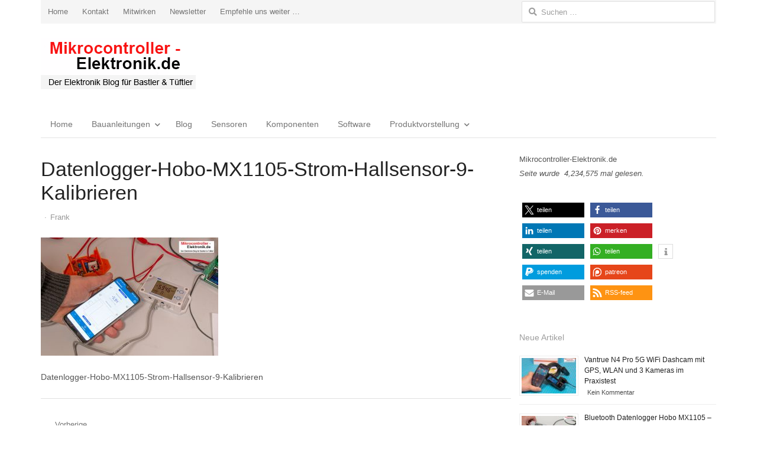

--- FILE ---
content_type: text/html; charset=UTF-8
request_url: https://www.mikrocontroller-elektronik.de/bluetooth-datenlogger-hobo-mx1105-tutorial/datenlogger-hobo-mx1105-strom-hallsensor-9-kalibrieren/
body_size: 28285
content:
<!DOCTYPE html>
<html itemscope="itemscope" itemtype="https://schema.org/Blog" lang="de" class="no-js">
<head>
	<meta charset="UTF-8">
	        <meta name="viewport" content="width=device-width, initial-scale=1, maximum-scale=1" />
    	<link rel="profile" href="http://gmpg.org/xfn/11">
	<link rel="pingback" href="https://www.mikrocontroller-elektronik.de/xmlrpc.php">
	<!--[if lt IE 9]>
	<script src="https://www.mikrocontroller-elektronik.de/wp-content/themes/newsplus/js/html5.js"></script>
	<![endif]-->
	<meta name='robots' content='index, follow, max-image-preview:large, max-snippet:-1, max-video-preview:-1' />
	<style>img:is([sizes="auto" i], [sizes^="auto," i]) { contain-intrinsic-size: 3000px 1500px }</style>
	
	<!-- This site is optimized with the Yoast SEO plugin v26.3 - https://yoast.com/wordpress/plugins/seo/ -->
	<title>Datenlogger-Hobo-MX1105-Strom-Hallsensor-9-Kalibrieren - Mikrocontroller-Elektronik.de</title>
	<link rel="canonical" href="https://www.mikrocontroller-elektronik.de/bluetooth-datenlogger-hobo-mx1105-tutorial/datenlogger-hobo-mx1105-strom-hallsensor-9-kalibrieren/" />
	<meta property="og:locale" content="de_DE" />
	<meta property="og:type" content="article" />
	<meta property="og:title" content="Datenlogger-Hobo-MX1105-Strom-Hallsensor-9-Kalibrieren - Mikrocontroller-Elektronik.de" />
	<meta property="og:description" content="Datenlogger-Hobo-MX1105-Strom-Hallsensor-9-Kalibrieren" />
	<meta property="og:url" content="https://www.mikrocontroller-elektronik.de/bluetooth-datenlogger-hobo-mx1105-tutorial/datenlogger-hobo-mx1105-strom-hallsensor-9-kalibrieren/" />
	<meta property="og:site_name" content="Mikrocontroller-Elektronik.de" />
	<meta property="article:publisher" content="https://www.facebook.com/people/TC3BCftler-und-Heimwerker/100063611139285/" />
	<meta property="article:modified_time" content="2022-01-27T11:57:08+00:00" />
	<meta property="og:image" content="https://www.mikrocontroller-elektronik.de/bluetooth-datenlogger-hobo-mx1105-tutorial/datenlogger-hobo-mx1105-strom-hallsensor-9-kalibrieren" />
	<meta property="og:image:width" content="1280" />
	<meta property="og:image:height" content="854" />
	<meta property="og:image:type" content="image/jpeg" />
	<meta name="twitter:card" content="summary_large_image" />
	<script type="application/ld+json" class="yoast-schema-graph">{"@context":"https://schema.org","@graph":[{"@type":"WebPage","@id":"https://www.mikrocontroller-elektronik.de/bluetooth-datenlogger-hobo-mx1105-tutorial/datenlogger-hobo-mx1105-strom-hallsensor-9-kalibrieren/","url":"https://www.mikrocontroller-elektronik.de/bluetooth-datenlogger-hobo-mx1105-tutorial/datenlogger-hobo-mx1105-strom-hallsensor-9-kalibrieren/","name":"Datenlogger-Hobo-MX1105-Strom-Hallsensor-9-Kalibrieren - Mikrocontroller-Elektronik.de","isPartOf":{"@id":"https://www.mikrocontroller-elektronik.de/#website"},"primaryImageOfPage":{"@id":"https://www.mikrocontroller-elektronik.de/bluetooth-datenlogger-hobo-mx1105-tutorial/datenlogger-hobo-mx1105-strom-hallsensor-9-kalibrieren/#primaryimage"},"image":{"@id":"https://www.mikrocontroller-elektronik.de/bluetooth-datenlogger-hobo-mx1105-tutorial/datenlogger-hobo-mx1105-strom-hallsensor-9-kalibrieren/#primaryimage"},"thumbnailUrl":"https://www.mikrocontroller-elektronik.de/wp-content/uploads/2022/01/Datenlogger-Hobo-MX1105-Strom-Hallsensor-9-Kalibrieren.jpg","datePublished":"2022-01-27T11:55:18+00:00","dateModified":"2022-01-27T11:57:08+00:00","breadcrumb":{"@id":"https://www.mikrocontroller-elektronik.de/bluetooth-datenlogger-hobo-mx1105-tutorial/datenlogger-hobo-mx1105-strom-hallsensor-9-kalibrieren/#breadcrumb"},"inLanguage":"de","potentialAction":[{"@type":"ReadAction","target":["https://www.mikrocontroller-elektronik.de/bluetooth-datenlogger-hobo-mx1105-tutorial/datenlogger-hobo-mx1105-strom-hallsensor-9-kalibrieren/"]}]},{"@type":"ImageObject","inLanguage":"de","@id":"https://www.mikrocontroller-elektronik.de/bluetooth-datenlogger-hobo-mx1105-tutorial/datenlogger-hobo-mx1105-strom-hallsensor-9-kalibrieren/#primaryimage","url":"https://www.mikrocontroller-elektronik.de/wp-content/uploads/2022/01/Datenlogger-Hobo-MX1105-Strom-Hallsensor-9-Kalibrieren.jpg","contentUrl":"https://www.mikrocontroller-elektronik.de/wp-content/uploads/2022/01/Datenlogger-Hobo-MX1105-Strom-Hallsensor-9-Kalibrieren.jpg","width":1280,"height":854,"caption":"Datenlogger-Hobo-MX1105-Strom-Hallsensor-9-Kalibrieren"},{"@type":"BreadcrumbList","@id":"https://www.mikrocontroller-elektronik.de/bluetooth-datenlogger-hobo-mx1105-tutorial/datenlogger-hobo-mx1105-strom-hallsensor-9-kalibrieren/#breadcrumb","itemListElement":[{"@type":"ListItem","position":1,"name":"Home","item":"https://www.mikrocontroller-elektronik.de/"},{"@type":"ListItem","position":2,"name":"Bluetooth Datenlogger Hobo MX1105 &#8211; Einstieg und Konfiguration","item":"https://www.mikrocontroller-elektronik.de/bluetooth-datenlogger-hobo-mx1105-tutorial/"},{"@type":"ListItem","position":3,"name":"Datenlogger-Hobo-MX1105-Strom-Hallsensor-9-Kalibrieren"}]},{"@type":"WebSite","@id":"https://www.mikrocontroller-elektronik.de/#website","url":"https://www.mikrocontroller-elektronik.de/","name":"Mikrocontroller-Elektronik.de","description":"Bauanleitungen &amp; Tipps","publisher":{"@id":"https://www.mikrocontroller-elektronik.de/#/schema/person/40518fd94815e473ecc3b5a621d7f4b1"},"potentialAction":[{"@type":"SearchAction","target":{"@type":"EntryPoint","urlTemplate":"https://www.mikrocontroller-elektronik.de/?s={search_term_string}"},"query-input":{"@type":"PropertyValueSpecification","valueRequired":true,"valueName":"search_term_string"}}],"inLanguage":"de"},{"@type":["Person","Organization"],"@id":"https://www.mikrocontroller-elektronik.de/#/schema/person/40518fd94815e473ecc3b5a621d7f4b1","name":"Frank","image":{"@type":"ImageObject","inLanguage":"de","@id":"https://www.mikrocontroller-elektronik.de/#/schema/person/image/","url":"https://www.mikrocontroller-elektronik.de/wp-content/uploads/2016/08/logo512.jpg","contentUrl":"https://www.mikrocontroller-elektronik.de/wp-content/uploads/2016/08/logo512.jpg","width":512,"height":512,"caption":"Frank"},"logo":{"@id":"https://www.mikrocontroller-elektronik.de/#/schema/person/image/"},"description":"Mein Name ist Frank. Ich bin wohl schon ein Urgestein unter den Technikfreaks. Meine Berufung ist eigentlich eine sinnvolle Anwendung von Technik, aber in diesem Blog kommen auch viele andere Dinge und Hobbys zum Zuge. Ich möchte mit meinen Beiträgen einfach inspirieren, anregen und ein wenig nützliches Wissen vermitteln, welches ihr in Euren Projekten nutzen könnt. Beruflich habe ich nach meiner Elektro-Ausbildung in vielen technischen Bereichen gearbeitet. Schwerpunkt war immer die Software- und Elektronik-Entwicklung, aber auch als technischer Produkttester und technischer Berater bin ich immer wieder tätig. Viele Jahre habe ich auch im eigenen Unternehmen Software als auch Elektronikkomponenten entwickelt. Da ich mich intensiv mit neuen Technologien befasse, war ich nebenbei oft auch als freier Mitarbeiter für technische Fachmagazine, Blogs oder andere Medien tätig. Seit vielen Jahren betreibe ich auch eigene Blogs und YouTube-Kanäle, um Erfahrungen und Anregungen in Form von Tipps, Tutorials oder Tests weiterzugeben. Dabei versuche komplexere Dinge möglichst so zu erklären, dass es jeder versteht und nachvollziehen kann. Neben Projekten, Tutorials bringe ich auf dieser Seite auch aussagekräftige Testberichte zu interessanten Produkten. Obwohl es eigentlich selbstverständlich sein solle, möchte ich anmerken, dass ich jedes Produkt intensiv teste und das nicht selten über mehrere Wochen.  Das ist mir wichtig, um ein aussagekräftiges Urteil abgeben zu können. Die Schwachstellen und Mankos werden ebenso angeführt wie die Stärken eines Produktes.  Obwohl es eigentlich selbstverständlich sein solle, möchte ich anmerken, dass ich jedes Produkt intensiv teste und das nicht selten über mehrere Wochen.  Das ist mir wichtig, um ein aussagekräftiges Urteil abgeben zu können. Die Schwachstellen und Mankos werden ebenso angeführt wie die Stärken eines Produktes.  Und wenn ich ein Projekt oder Tutorial veröffentliche, dann natürlich mit Zeichnung, Materialliste und Bezugsquellen. Zu den meisten Projekten und Tests stelle ich auch ein Video in meinem Kanal online, da je nach Projekt manches im Blog, aber auch manches im Video besser darstellbar ist. Zu meinen Hobbys zählen neben dem Technik-Bereich auch Holzarbeiten, 3D-Druck, Solarenergie, Garten, Heimwerken, Fotografie, Videoschnitt und vieles mehr. Wenn Ihr dafür interessiert, schaut auch mal in meinen privaten Tüftler Blog. Sollte Euch mein Blog oder Youtube Kanal gefallen, könnt ihr mich gerne bei der Arbeit unterstützen, entweder durch ein kostenloses Youtube Abo oder Kommentar. Kontakt - Kaffee ausgeben - kostenloses Youtube Abo","sameAs":["https://www.tueftler-und-heimwerker.de/author/frank/","https://www.facebook.com/people/TC3BCftler-und-Heimwerker/100063611139285/"]}]}</script>
	<!-- / Yoast SEO plugin. -->


<link rel="alternate" type="application/rss+xml" title="Mikrocontroller-Elektronik.de &raquo; Feed" href="https://www.mikrocontroller-elektronik.de/feed/" />
<link rel="alternate" type="application/rss+xml" title="Mikrocontroller-Elektronik.de &raquo; Kommentar-Feed" href="https://www.mikrocontroller-elektronik.de/comments/feed/" />
<link rel="alternate" type="application/rss+xml" title="Mikrocontroller-Elektronik.de &raquo; Datenlogger-Hobo-MX1105-Strom-Hallsensor-9-Kalibrieren-Kommentar-Feed" href="https://www.mikrocontroller-elektronik.de/bluetooth-datenlogger-hobo-mx1105-tutorial/datenlogger-hobo-mx1105-strom-hallsensor-9-kalibrieren/feed/" />
<script type="text/javascript">
/* <![CDATA[ */
window._wpemojiSettings = {"baseUrl":"https:\/\/s.w.org\/images\/core\/emoji\/16.0.1\/72x72\/","ext":".png","svgUrl":"https:\/\/s.w.org\/images\/core\/emoji\/16.0.1\/svg\/","svgExt":".svg","source":{"concatemoji":"https:\/\/www.mikrocontroller-elektronik.de\/wp-includes\/js\/wp-emoji-release.min.js?ver=6.8.3"}};
/*! This file is auto-generated */
!function(s,n){var o,i,e;function c(e){try{var t={supportTests:e,timestamp:(new Date).valueOf()};sessionStorage.setItem(o,JSON.stringify(t))}catch(e){}}function p(e,t,n){e.clearRect(0,0,e.canvas.width,e.canvas.height),e.fillText(t,0,0);var t=new Uint32Array(e.getImageData(0,0,e.canvas.width,e.canvas.height).data),a=(e.clearRect(0,0,e.canvas.width,e.canvas.height),e.fillText(n,0,0),new Uint32Array(e.getImageData(0,0,e.canvas.width,e.canvas.height).data));return t.every(function(e,t){return e===a[t]})}function u(e,t){e.clearRect(0,0,e.canvas.width,e.canvas.height),e.fillText(t,0,0);for(var n=e.getImageData(16,16,1,1),a=0;a<n.data.length;a++)if(0!==n.data[a])return!1;return!0}function f(e,t,n,a){switch(t){case"flag":return n(e,"\ud83c\udff3\ufe0f\u200d\u26a7\ufe0f","\ud83c\udff3\ufe0f\u200b\u26a7\ufe0f")?!1:!n(e,"\ud83c\udde8\ud83c\uddf6","\ud83c\udde8\u200b\ud83c\uddf6")&&!n(e,"\ud83c\udff4\udb40\udc67\udb40\udc62\udb40\udc65\udb40\udc6e\udb40\udc67\udb40\udc7f","\ud83c\udff4\u200b\udb40\udc67\u200b\udb40\udc62\u200b\udb40\udc65\u200b\udb40\udc6e\u200b\udb40\udc67\u200b\udb40\udc7f");case"emoji":return!a(e,"\ud83e\udedf")}return!1}function g(e,t,n,a){var r="undefined"!=typeof WorkerGlobalScope&&self instanceof WorkerGlobalScope?new OffscreenCanvas(300,150):s.createElement("canvas"),o=r.getContext("2d",{willReadFrequently:!0}),i=(o.textBaseline="top",o.font="600 32px Arial",{});return e.forEach(function(e){i[e]=t(o,e,n,a)}),i}function t(e){var t=s.createElement("script");t.src=e,t.defer=!0,s.head.appendChild(t)}"undefined"!=typeof Promise&&(o="wpEmojiSettingsSupports",i=["flag","emoji"],n.supports={everything:!0,everythingExceptFlag:!0},e=new Promise(function(e){s.addEventListener("DOMContentLoaded",e,{once:!0})}),new Promise(function(t){var n=function(){try{var e=JSON.parse(sessionStorage.getItem(o));if("object"==typeof e&&"number"==typeof e.timestamp&&(new Date).valueOf()<e.timestamp+604800&&"object"==typeof e.supportTests)return e.supportTests}catch(e){}return null}();if(!n){if("undefined"!=typeof Worker&&"undefined"!=typeof OffscreenCanvas&&"undefined"!=typeof URL&&URL.createObjectURL&&"undefined"!=typeof Blob)try{var e="postMessage("+g.toString()+"("+[JSON.stringify(i),f.toString(),p.toString(),u.toString()].join(",")+"));",a=new Blob([e],{type:"text/javascript"}),r=new Worker(URL.createObjectURL(a),{name:"wpTestEmojiSupports"});return void(r.onmessage=function(e){c(n=e.data),r.terminate(),t(n)})}catch(e){}c(n=g(i,f,p,u))}t(n)}).then(function(e){for(var t in e)n.supports[t]=e[t],n.supports.everything=n.supports.everything&&n.supports[t],"flag"!==t&&(n.supports.everythingExceptFlag=n.supports.everythingExceptFlag&&n.supports[t]);n.supports.everythingExceptFlag=n.supports.everythingExceptFlag&&!n.supports.flag,n.DOMReady=!1,n.readyCallback=function(){n.DOMReady=!0}}).then(function(){return e}).then(function(){var e;n.supports.everything||(n.readyCallback(),(e=n.source||{}).concatemoji?t(e.concatemoji):e.wpemoji&&e.twemoji&&(t(e.twemoji),t(e.wpemoji)))}))}((window,document),window._wpemojiSettings);
/* ]]> */
</script>
<!-- www.mikrocontroller-elektronik.de is managing ads with Advanced Ads 2.0.13 – https://wpadvancedads.com/ --><script id="mikro-ready">
			window.advanced_ads_ready=function(e,a){a=a||"complete";var d=function(e){return"interactive"===a?"loading"!==e:"complete"===e};d(document.readyState)?e():document.addEventListener("readystatechange",(function(a){d(a.target.readyState)&&e()}),{once:"interactive"===a})},window.advanced_ads_ready_queue=window.advanced_ads_ready_queue||[];		</script>
		<link rel='stylesheet' id='cf7ic_style-css' href='https://www.mikrocontroller-elektronik.de/wp-content/plugins/contact-form-7-image-captcha/css/cf7ic-style.css?ver=3.3.7' type='text/css' media='all' />
<link rel='stylesheet' id='newsplus-fontawesome-css' href='https://www.mikrocontroller-elektronik.de/wp-content/plugins/newsplus-shortcodes/assets/css/fontawesome.min.css?ver=6.8.3' type='text/css' media='all' />
<link rel='stylesheet' id='newsplus-shortcodes-css' href='https://www.mikrocontroller-elektronik.de/wp-content/plugins/newsplus-shortcodes/assets/css/newsplus-shortcodes.css?ver=6.8.3' type='text/css' media='all' />
<link rel='stylesheet' id='newsplus-owl-carousel-css' href='https://www.mikrocontroller-elektronik.de/wp-content/plugins/newsplus-shortcodes/assets/css/owl.carousel.css' type='text/css' media='all' />
<link rel='stylesheet' id='newsplus-prettyphoto-css' href='https://www.mikrocontroller-elektronik.de/wp-content/plugins/newsplus-shortcodes/assets/css/prettyPhoto.css' type='text/css' media='all' />
<style id='wp-emoji-styles-inline-css' type='text/css'>

	img.wp-smiley, img.emoji {
		display: inline !important;
		border: none !important;
		box-shadow: none !important;
		height: 1em !important;
		width: 1em !important;
		margin: 0 0.07em !important;
		vertical-align: -0.1em !important;
		background: none !important;
		padding: 0 !important;
	}
</style>
<link rel='stylesheet' id='wp-block-library-css' href='https://www.mikrocontroller-elektronik.de/wp-includes/css/dist/block-library/style.min.css?ver=6.8.3' type='text/css' media='all' />
<style id='classic-theme-styles-inline-css' type='text/css'>
/*! This file is auto-generated */
.wp-block-button__link{color:#fff;background-color:#32373c;border-radius:9999px;box-shadow:none;text-decoration:none;padding:calc(.667em + 2px) calc(1.333em + 2px);font-size:1.125em}.wp-block-file__button{background:#32373c;color:#fff;text-decoration:none}
</style>
<link rel='stylesheet' id='mailster-form-style-css' href='https://www.mikrocontroller-elektronik.de/wp-content/plugins/mailster/build/form/style-index.css?ver=6.8.3' type='text/css' media='all' />
<style id='global-styles-inline-css' type='text/css'>
:root{--wp--preset--aspect-ratio--square: 1;--wp--preset--aspect-ratio--4-3: 4/3;--wp--preset--aspect-ratio--3-4: 3/4;--wp--preset--aspect-ratio--3-2: 3/2;--wp--preset--aspect-ratio--2-3: 2/3;--wp--preset--aspect-ratio--16-9: 16/9;--wp--preset--aspect-ratio--9-16: 9/16;--wp--preset--color--black: #000000;--wp--preset--color--cyan-bluish-gray: #abb8c3;--wp--preset--color--white: #ffffff;--wp--preset--color--pale-pink: #f78da7;--wp--preset--color--vivid-red: #cf2e2e;--wp--preset--color--luminous-vivid-orange: #ff6900;--wp--preset--color--luminous-vivid-amber: #fcb900;--wp--preset--color--light-green-cyan: #7bdcb5;--wp--preset--color--vivid-green-cyan: #00d084;--wp--preset--color--pale-cyan-blue: #8ed1fc;--wp--preset--color--vivid-cyan-blue: #0693e3;--wp--preset--color--vivid-purple: #9b51e0;--wp--preset--gradient--vivid-cyan-blue-to-vivid-purple: linear-gradient(135deg,rgba(6,147,227,1) 0%,rgb(155,81,224) 100%);--wp--preset--gradient--light-green-cyan-to-vivid-green-cyan: linear-gradient(135deg,rgb(122,220,180) 0%,rgb(0,208,130) 100%);--wp--preset--gradient--luminous-vivid-amber-to-luminous-vivid-orange: linear-gradient(135deg,rgba(252,185,0,1) 0%,rgba(255,105,0,1) 100%);--wp--preset--gradient--luminous-vivid-orange-to-vivid-red: linear-gradient(135deg,rgba(255,105,0,1) 0%,rgb(207,46,46) 100%);--wp--preset--gradient--very-light-gray-to-cyan-bluish-gray: linear-gradient(135deg,rgb(238,238,238) 0%,rgb(169,184,195) 100%);--wp--preset--gradient--cool-to-warm-spectrum: linear-gradient(135deg,rgb(74,234,220) 0%,rgb(151,120,209) 20%,rgb(207,42,186) 40%,rgb(238,44,130) 60%,rgb(251,105,98) 80%,rgb(254,248,76) 100%);--wp--preset--gradient--blush-light-purple: linear-gradient(135deg,rgb(255,206,236) 0%,rgb(152,150,240) 100%);--wp--preset--gradient--blush-bordeaux: linear-gradient(135deg,rgb(254,205,165) 0%,rgb(254,45,45) 50%,rgb(107,0,62) 100%);--wp--preset--gradient--luminous-dusk: linear-gradient(135deg,rgb(255,203,112) 0%,rgb(199,81,192) 50%,rgb(65,88,208) 100%);--wp--preset--gradient--pale-ocean: linear-gradient(135deg,rgb(255,245,203) 0%,rgb(182,227,212) 50%,rgb(51,167,181) 100%);--wp--preset--gradient--electric-grass: linear-gradient(135deg,rgb(202,248,128) 0%,rgb(113,206,126) 100%);--wp--preset--gradient--midnight: linear-gradient(135deg,rgb(2,3,129) 0%,rgb(40,116,252) 100%);--wp--preset--font-size--small: 13px;--wp--preset--font-size--medium: 20px;--wp--preset--font-size--large: 36px;--wp--preset--font-size--x-large: 42px;--wp--preset--spacing--20: 0.44rem;--wp--preset--spacing--30: 0.67rem;--wp--preset--spacing--40: 1rem;--wp--preset--spacing--50: 1.5rem;--wp--preset--spacing--60: 2.25rem;--wp--preset--spacing--70: 3.38rem;--wp--preset--spacing--80: 5.06rem;--wp--preset--shadow--natural: 6px 6px 9px rgba(0, 0, 0, 0.2);--wp--preset--shadow--deep: 12px 12px 50px rgba(0, 0, 0, 0.4);--wp--preset--shadow--sharp: 6px 6px 0px rgba(0, 0, 0, 0.2);--wp--preset--shadow--outlined: 6px 6px 0px -3px rgba(255, 255, 255, 1), 6px 6px rgba(0, 0, 0, 1);--wp--preset--shadow--crisp: 6px 6px 0px rgba(0, 0, 0, 1);}:where(.is-layout-flex){gap: 0.5em;}:where(.is-layout-grid){gap: 0.5em;}body .is-layout-flex{display: flex;}.is-layout-flex{flex-wrap: wrap;align-items: center;}.is-layout-flex > :is(*, div){margin: 0;}body .is-layout-grid{display: grid;}.is-layout-grid > :is(*, div){margin: 0;}:where(.wp-block-columns.is-layout-flex){gap: 2em;}:where(.wp-block-columns.is-layout-grid){gap: 2em;}:where(.wp-block-post-template.is-layout-flex){gap: 1.25em;}:where(.wp-block-post-template.is-layout-grid){gap: 1.25em;}.has-black-color{color: var(--wp--preset--color--black) !important;}.has-cyan-bluish-gray-color{color: var(--wp--preset--color--cyan-bluish-gray) !important;}.has-white-color{color: var(--wp--preset--color--white) !important;}.has-pale-pink-color{color: var(--wp--preset--color--pale-pink) !important;}.has-vivid-red-color{color: var(--wp--preset--color--vivid-red) !important;}.has-luminous-vivid-orange-color{color: var(--wp--preset--color--luminous-vivid-orange) !important;}.has-luminous-vivid-amber-color{color: var(--wp--preset--color--luminous-vivid-amber) !important;}.has-light-green-cyan-color{color: var(--wp--preset--color--light-green-cyan) !important;}.has-vivid-green-cyan-color{color: var(--wp--preset--color--vivid-green-cyan) !important;}.has-pale-cyan-blue-color{color: var(--wp--preset--color--pale-cyan-blue) !important;}.has-vivid-cyan-blue-color{color: var(--wp--preset--color--vivid-cyan-blue) !important;}.has-vivid-purple-color{color: var(--wp--preset--color--vivid-purple) !important;}.has-black-background-color{background-color: var(--wp--preset--color--black) !important;}.has-cyan-bluish-gray-background-color{background-color: var(--wp--preset--color--cyan-bluish-gray) !important;}.has-white-background-color{background-color: var(--wp--preset--color--white) !important;}.has-pale-pink-background-color{background-color: var(--wp--preset--color--pale-pink) !important;}.has-vivid-red-background-color{background-color: var(--wp--preset--color--vivid-red) !important;}.has-luminous-vivid-orange-background-color{background-color: var(--wp--preset--color--luminous-vivid-orange) !important;}.has-luminous-vivid-amber-background-color{background-color: var(--wp--preset--color--luminous-vivid-amber) !important;}.has-light-green-cyan-background-color{background-color: var(--wp--preset--color--light-green-cyan) !important;}.has-vivid-green-cyan-background-color{background-color: var(--wp--preset--color--vivid-green-cyan) !important;}.has-pale-cyan-blue-background-color{background-color: var(--wp--preset--color--pale-cyan-blue) !important;}.has-vivid-cyan-blue-background-color{background-color: var(--wp--preset--color--vivid-cyan-blue) !important;}.has-vivid-purple-background-color{background-color: var(--wp--preset--color--vivid-purple) !important;}.has-black-border-color{border-color: var(--wp--preset--color--black) !important;}.has-cyan-bluish-gray-border-color{border-color: var(--wp--preset--color--cyan-bluish-gray) !important;}.has-white-border-color{border-color: var(--wp--preset--color--white) !important;}.has-pale-pink-border-color{border-color: var(--wp--preset--color--pale-pink) !important;}.has-vivid-red-border-color{border-color: var(--wp--preset--color--vivid-red) !important;}.has-luminous-vivid-orange-border-color{border-color: var(--wp--preset--color--luminous-vivid-orange) !important;}.has-luminous-vivid-amber-border-color{border-color: var(--wp--preset--color--luminous-vivid-amber) !important;}.has-light-green-cyan-border-color{border-color: var(--wp--preset--color--light-green-cyan) !important;}.has-vivid-green-cyan-border-color{border-color: var(--wp--preset--color--vivid-green-cyan) !important;}.has-pale-cyan-blue-border-color{border-color: var(--wp--preset--color--pale-cyan-blue) !important;}.has-vivid-cyan-blue-border-color{border-color: var(--wp--preset--color--vivid-cyan-blue) !important;}.has-vivid-purple-border-color{border-color: var(--wp--preset--color--vivid-purple) !important;}.has-vivid-cyan-blue-to-vivid-purple-gradient-background{background: var(--wp--preset--gradient--vivid-cyan-blue-to-vivid-purple) !important;}.has-light-green-cyan-to-vivid-green-cyan-gradient-background{background: var(--wp--preset--gradient--light-green-cyan-to-vivid-green-cyan) !important;}.has-luminous-vivid-amber-to-luminous-vivid-orange-gradient-background{background: var(--wp--preset--gradient--luminous-vivid-amber-to-luminous-vivid-orange) !important;}.has-luminous-vivid-orange-to-vivid-red-gradient-background{background: var(--wp--preset--gradient--luminous-vivid-orange-to-vivid-red) !important;}.has-very-light-gray-to-cyan-bluish-gray-gradient-background{background: var(--wp--preset--gradient--very-light-gray-to-cyan-bluish-gray) !important;}.has-cool-to-warm-spectrum-gradient-background{background: var(--wp--preset--gradient--cool-to-warm-spectrum) !important;}.has-blush-light-purple-gradient-background{background: var(--wp--preset--gradient--blush-light-purple) !important;}.has-blush-bordeaux-gradient-background{background: var(--wp--preset--gradient--blush-bordeaux) !important;}.has-luminous-dusk-gradient-background{background: var(--wp--preset--gradient--luminous-dusk) !important;}.has-pale-ocean-gradient-background{background: var(--wp--preset--gradient--pale-ocean) !important;}.has-electric-grass-gradient-background{background: var(--wp--preset--gradient--electric-grass) !important;}.has-midnight-gradient-background{background: var(--wp--preset--gradient--midnight) !important;}.has-small-font-size{font-size: var(--wp--preset--font-size--small) !important;}.has-medium-font-size{font-size: var(--wp--preset--font-size--medium) !important;}.has-large-font-size{font-size: var(--wp--preset--font-size--large) !important;}.has-x-large-font-size{font-size: var(--wp--preset--font-size--x-large) !important;}
:where(.wp-block-post-template.is-layout-flex){gap: 1.25em;}:where(.wp-block-post-template.is-layout-grid){gap: 1.25em;}
:where(.wp-block-columns.is-layout-flex){gap: 2em;}:where(.wp-block-columns.is-layout-grid){gap: 2em;}
:root :where(.wp-block-pullquote){font-size: 1.5em;line-height: 1.6;}
</style>
<link rel='stylesheet' id='contact-form-7-css' href='https://www.mikrocontroller-elektronik.de/wp-content/plugins/contact-form-7/includes/css/styles.css?ver=6.1.3' type='text/css' media='all' />
<link rel='stylesheet' id='dedo-css-css' href='https://www.mikrocontroller-elektronik.de/wp-content/plugins/delightful-downloads/assets/css/delightful-downloads.min.css?ver=1.6.6' type='text/css' media='all' />
<link rel='stylesheet' id='wp-pagenavi-css' href='https://www.mikrocontroller-elektronik.de/wp-content/plugins/wp-pagenavi/pagenavi-css.css?ver=2.70' type='text/css' media='all' />
<link rel='stylesheet' id='tablepress-default-css' href='https://www.mikrocontroller-elektronik.de/wp-content/plugins/tablepress/css/build/default.css?ver=3.2.5' type='text/css' media='all' />
<link rel='stylesheet' id='borlabs-cookie-css' href='https://www.mikrocontroller-elektronik.de/wp-content/cache/borlabs-cookie/borlabs-cookie_1_de.css?ver=2.3.5-61' type='text/css' media='all' />
<link rel='stylesheet' id='wp_review-style-css' href='https://www.mikrocontroller-elektronik.de/wp-content/plugins/wp-review/public/css/wp-review.css?ver=5.3.5' type='text/css' media='all' />
<link rel='stylesheet' id='newsplus-style-css' href='https://www.mikrocontroller-elektronik.de/wp-content/themes/newsplus/style.css?ver=6.8.3' type='text/css' media='all' />
<!--[if lt IE 9]>
<link rel='stylesheet' id='newsplus-ie-css' href='https://www.mikrocontroller-elektronik.de/wp-content/themes/newsplus/css/ie.css?ver=6.8.3' type='text/css' media='all' />
<![endif]-->
<link rel='stylesheet' id='newsplus-responsive-css' href='https://www.mikrocontroller-elektronik.de/wp-content/themes/newsplus/responsive.css?ver=6.8.3' type='text/css' media='all' />
<link rel='stylesheet' id='newsplus-user-css' href='https://www.mikrocontroller-elektronik.de/wp-content/themes/newsplus/user.css?ver=6.8.3' type='text/css' media='all' />
<link rel='stylesheet' id='newsplus-child-style-css' href='https://www.mikrocontroller-elektronik.de/wp-content/themes/newsplus-child/style.css?ver=4.3.0' type='text/css' media='all' />
<link rel='stylesheet' id='wpgdprc-front-css-css' href='https://www.mikrocontroller-elektronik.de/wp-content/plugins/wp-gdpr-compliance/Assets/css/front.css?ver=1708341885' type='text/css' media='all' />
<style id='wpgdprc-front-css-inline-css' type='text/css'>
:root{--wp-gdpr--bar--background-color: #000000;--wp-gdpr--bar--color: #ffffff;--wp-gdpr--button--background-color: #000000;--wp-gdpr--button--background-color--darken: #000000;--wp-gdpr--button--color: #ffffff;}
</style>
<link rel='stylesheet' id='kc-general-css' href='https://www.mikrocontroller-elektronik.de/wp-content/plugins/kingcomposer/assets/frontend/css/kingcomposer.min.css?ver=2.9.6' type='text/css' media='all' />
<link rel='stylesheet' id='kc-animate-css' href='https://www.mikrocontroller-elektronik.de/wp-content/plugins/kingcomposer/assets/css/animate.css?ver=2.9.6' type='text/css' media='all' />
<link rel='stylesheet' id='kc-icon-1-css' href='https://www.mikrocontroller-elektronik.de/wp-content/plugins/kingcomposer/assets/css/icons.css?ver=2.9.6' type='text/css' media='all' />
<script type="text/javascript" src="https://www.mikrocontroller-elektronik.de/wp-includes/js/jquery/jquery.min.js?ver=3.7.1" id="jquery-core-js"></script>
<script type="text/javascript" src="https://www.mikrocontroller-elektronik.de/wp-includes/js/jquery/jquery-migrate.min.js?ver=3.4.1" id="jquery-migrate-js"></script>
<script type="text/javascript" id="borlabs-cookie-prioritize-js-extra">
/* <![CDATA[ */
var borlabsCookiePrioritized = {"domain":"www.mikrocontroller-elektronik.de","path":"\/","version":"1","bots":"1","optInJS":{"statistics":{"google-analytics":"[base64]"}}};
/* ]]> */
</script>
<script type="text/javascript" src="https://www.mikrocontroller-elektronik.de/wp-content/plugins/borlabs-cookie/assets/javascript/borlabs-cookie-prioritize.min.js?ver=2.3.5" id="borlabs-cookie-prioritize-js"></script>
<script type="text/javascript" id="wpgdprc-front-js-js-extra">
/* <![CDATA[ */
var wpgdprcFront = {"ajaxUrl":"https:\/\/www.mikrocontroller-elektronik.de\/wp-admin\/admin-ajax.php","ajaxNonce":"90d2d04bab","ajaxArg":"security","pluginPrefix":"wpgdprc","blogId":"1","isMultiSite":"","locale":"de_DE","showSignUpModal":"1","showFormModal":"","cookieName":"wpgdprc-consent","consentVersion":"","path":"\/","prefix":"wpgdprc"};
/* ]]> */
</script>
<script type="text/javascript" src="https://www.mikrocontroller-elektronik.de/wp-content/plugins/wp-gdpr-compliance/Assets/js/front.min.js?ver=1708341885" id="wpgdprc-front-js-js"></script>
<link rel="https://api.w.org/" href="https://www.mikrocontroller-elektronik.de/wp-json/" /><link rel="alternate" title="JSON" type="application/json" href="https://www.mikrocontroller-elektronik.de/wp-json/wp/v2/media/3702" /><link rel="EditURI" type="application/rsd+xml" title="RSD" href="https://www.mikrocontroller-elektronik.de/xmlrpc.php?rsd" />
<meta name="generator" content="WordPress 6.8.3" />
<link rel='shortlink' href='https://www.mikrocontroller-elektronik.de/?p=3702' />
<link rel="alternate" title="oEmbed (JSON)" type="application/json+oembed" href="https://www.mikrocontroller-elektronik.de/wp-json/oembed/1.0/embed?url=https%3A%2F%2Fwww.mikrocontroller-elektronik.de%2Fbluetooth-datenlogger-hobo-mx1105-tutorial%2Fdatenlogger-hobo-mx1105-strom-hallsensor-9-kalibrieren%2F" />
<link rel="alternate" title="oEmbed (XML)" type="text/xml+oembed" href="https://www.mikrocontroller-elektronik.de/wp-json/oembed/1.0/embed?url=https%3A%2F%2Fwww.mikrocontroller-elektronik.de%2Fbluetooth-datenlogger-hobo-mx1105-tutorial%2Fdatenlogger-hobo-mx1105-strom-hallsensor-9-kalibrieren%2F&#038;format=xml" />
<style type="text/css">.aawp .aawp-tb__row--highlight{background-color:#256aaf;}.aawp .aawp-tb__row--highlight{color:#fff;}.aawp .aawp-tb__row--highlight a{color:#fff;}</style><script type="text/javascript">var kc_script_data={ajax_url:"https://www.mikrocontroller-elektronik.de/wp-admin/admin-ajax.php"}</script>		<style type="text/css">
			.primary-nav {
				background-color:;
			}
			ul.nav-menu > li > a {
				text-shadow: none;
				color:;
			}
			.primary-nav li:hover > a {
				color:;
				border-bottom-color: ;
			}
			ul.nav-menu > li.current-menu-item > a,
			ul.nav-menu > li.current-menu-ancestor > a,
			ul.nav-menu > li.current_page_item > a,
			ul.nav-menu > li.current_page_ancestor > a {
				border-bottom-color: ;
				color:  ;
			}
			.primary-nav li ul {
				background-color:;
			}
			.primary-nav li ul li a {
				color:;
			}
			.primary-nav li ul li:hover > a {
				color:;
				background-color:;
			}
			.sb-title {
				color:;
			}
			#secondary {
				color:;
				background-color:;
			}
			#secondary .sep {
				color:;
			}
			#secondary .widget a,
			#secondary .widget ul a {
				color:;
			}
			#secondary .widget a:hover,
			#secondary .widget ul a:hover {
				color:;
			}
			.sc-title {
				color:;
			}
			#secondary .widget ul li,
			#secondary .post-list > li:after {
				border-bottom-color: ;
			}
		
			#secondary .widget ul ul {
				border-top-color: ;
			}
			#footer {
				color:;
				background-color:;
			}
			body.is-stretched.custom-background {
				background-color:;
			}
			#footer a {
				color:;
			}
			#footer a:hover {
				color:;
			}
		</style>
				<style type="text/css">
		.sp-label-archive { color:#000000;background:#ffffff;}.sp-post .entry-content, .sp-post .card-content, .sp-post.entry-classic{background:#fff9e5;}.main-row,.two-sidebars .primary-row { margin: 0 -7px; }#primary:not(.full-width), #container, #sidebar, .two-sidebars #content, .two-sidebars #sidebar-b, .entry-header.full-header, .ad-area-above-content { padding: 0 7px; }		#page {
			max-width: 1190px;
		}
		.wrap,
		.primary-nav,
		.is-boxed .top-nav,
		.is-boxed .header-slim.site-header {
			max-width: 1142px;
		}
		@media only screen and (max-width: 1238px) {
			.wrap,
			.primary-nav,
			.is-boxed .top-nav,
			.is-boxed .header-slim.site-header,
			.is-stretched .top-nav .wrap {
				max-width: calc(100% - 48px);
			}
			.is-boxed .sticky-nav,
			.is-boxed .header-slim.sticky-nav,
			.is-boxed #responsive-menu.sticky-nav {
				max-width: calc(97.5% - 48px);
			}
		}
				</style>
		<!--[if lt IE 9]>
	<script src="https://html5shim.googlecode.com/svn/trunk/html5.js"></script>
	<![endif]-->
<style type="text/css">.recentcomments a{display:inline !important;padding:0 !important;margin:0 !important;}</style><link rel="icon" href="https://www.mikrocontroller-elektronik.de/wp-content/uploads/2016/08/cropped-logo512-32x32.jpg" sizes="32x32" />
<link rel="icon" href="https://www.mikrocontroller-elektronik.de/wp-content/uploads/2016/08/cropped-logo512-192x192.jpg" sizes="192x192" />
<link rel="apple-touch-icon" href="https://www.mikrocontroller-elektronik.de/wp-content/uploads/2016/08/cropped-logo512-180x180.jpg" />
<meta name="msapplication-TileImage" content="https://www.mikrocontroller-elektronik.de/wp-content/uploads/2016/08/cropped-logo512-270x270.jpg" />
</head>

<body class="attachment wp-singular attachment-template-default single single-attachment postid-3702 attachmentid-3702 attachment-jpeg wp-theme-newsplus wp-child-theme-newsplus-child aawp-custom kc-css-system is-boxed split-70-30 scheme-customizer aa-prefix-mikro-">
	    <div id="page" class="hfeed site clear">
            <div id="utility-top" class="top-nav">
            <div class="wrap clear">
                                <nav id="optional-nav" class="secondary-nav">
                    <ul id="menu-top-menue" class="sec-menu clear"><li id="menu-item-18" class="menu-item menu-item-type-post_type menu-item-object-page menu-item-home menu-item-18"><a href="https://www.mikrocontroller-elektronik.de/" itemprop="url">Home</a></li>
<li id="menu-item-19" class="menu-item menu-item-type-post_type menu-item-object-page menu-item-19"><a href="https://www.mikrocontroller-elektronik.de/kontakt/" itemprop="url">Kontakt</a></li>
<li id="menu-item-583" class="menu-item menu-item-type-post_type menu-item-object-page menu-item-583"><a href="https://www.mikrocontroller-elektronik.de/artikel-news-beitrag-einreichen/" itemprop="url">Mitwirken</a></li>
<li id="menu-item-675" class="menu-item menu-item-type-post_type menu-item-object-page menu-item-675"><a href="https://www.mikrocontroller-elektronik.de/newsletter-signup/" itemprop="url">Newsletter</a></li>
<li id="menu-item-1262" class="menu-item menu-item-type-post_type menu-item-object-page menu-item-1262"><a href="https://www.mikrocontroller-elektronik.de/empfehle-uns-weiter/" itemprop="url">Empfehle uns weiter &#8230;</a></li>
</ul>                </nav><!-- #optional-nav -->
                                <div id="search-bar" role="complementary">
                    <form role="search" method="get" class="search-form" action="https://www.mikrocontroller-elektronik.de/">
				<label>
					<span class="screen-reader-text">Suche nach:</span>
					<input type="search" class="search-field" placeholder="Suchen …" value="" name="s" />
				</label>
				<input type="submit" class="search-submit" value="Suchen" />
			</form>                </div><!-- #search-bar -->
                            </div><!-- .top-nav .wrap -->
        </div><!-- .top-nav-->
		            <header id="header" class="site-header">
                <div class="wrap full-width clear">    
                    <div class="brand column one-fourth">
        <h4 class="site-title"><a itemprop="url" href="https://www.mikrocontroller-elektronik.de/" title="Mikrocontroller-Elektronik.de" rel="home"><img src="https://www.mikrocontroller-elektronik.de/wp-content/uploads/2015/04/titellogo.png" srcset="https://www.mikrocontroller-elektronik.de/wp-content/uploads/2015/04/titellogo.png 1x,  2x" alt="Mikrocontroller-Elektronik.de" /></a></h4>    </div><!-- .column one-third -->
        <div class="column header-widget-area right last">
        <aside id="text-4" class="hwa-wrap widget_text">			<div class="textwidget"><div class="borlabs-hide" data-borlabs-cookie-type="cookie" data-borlabs-cookie-id="google-adsense"><script type="text/template">[base64]/[base64]</script></div>
</div>
		</aside>        </div><!-- .header-widget-area -->
	                </div><!-- #header .wrap -->
            </header><!-- #header -->
        					<div id="responsive-menu" class="resp-main">
                        <div class="wrap">
							                         
                            <h3 class="menu-button"><span class="screen-reader-text">Menu</span>Menu<span class="toggle-icon"><span class="bar-1"></span><span class="bar-2"></span><span class="bar-3"></span></span></h3>
                        </div><!-- /.wrap -->
						<nav itemscope="itemscope" itemtype="https://schema.org/SiteNavigationElement" class="menu-drop"></nav><!-- /.menu-drop -->                        
					</div><!-- /#responsive-menu -->
				            <nav itemscope="itemscope" itemtype="https://schema.org/SiteNavigationElement" id="main-nav" class="primary-nav">
                <div class="wrap clearfix">
                    <ul id="menu-hauptmenue" class="nav-menu clear"><li id="menu-item-15" class="menu-item menu-item-type-post_type menu-item-object-page menu-item-home menu-item-15"><a href="https://www.mikrocontroller-elektronik.de/" itemprop="url">Home</a></li>
<li id="menu-item-29" class="menu-item menu-item-type-taxonomy menu-item-object-category menu-item-has-children menu-item-29"><a href="https://www.mikrocontroller-elektronik.de/category/bauanleitungen/" itemprop="url">Bauanleitungen</a>
<ul class="sub-menu">
	<li id="menu-item-2856" class="menu-item menu-item-type-taxonomy menu-item-object-category menu-item-2856"><a href="https://www.mikrocontroller-elektronik.de/category/bauanleitungen/" itemprop="url">Elektronik Projekte</a></li>
	<li id="menu-item-2855" class="menu-item menu-item-type-post_type menu-item-object-page menu-item-2855"><a href="https://www.mikrocontroller-elektronik.de/empfohlene-leiterplattenhersteller/" itemprop="url">Leiterplatten zu den Projekten</a></li>
</ul>
</li>
<li id="menu-item-16" class="menu-item menu-item-type-post_type menu-item-object-page menu-item-16"><a href="https://www.mikrocontroller-elektronik.de/blog/" itemprop="url">Blog</a></li>
<li id="menu-item-158" class="menu-item menu-item-type-taxonomy menu-item-object-category menu-item-158"><a href="https://www.mikrocontroller-elektronik.de/category/produktvorstellung/sensoren/" itemprop="url">Sensoren</a></li>
<li id="menu-item-160" class="menu-item menu-item-type-taxonomy menu-item-object-category menu-item-160"><a href="https://www.mikrocontroller-elektronik.de/category/produktvorstellung/komponenten/" itemprop="url">Komponenten</a></li>
<li id="menu-item-159" class="menu-item menu-item-type-taxonomy menu-item-object-category menu-item-159"><a href="https://www.mikrocontroller-elektronik.de/category/produktvorstellung/software/" itemprop="url">Software</a></li>
<li id="menu-item-1746" class="menu-item menu-item-type-taxonomy menu-item-object-category menu-item-has-children menu-item-1746"><a href="https://www.mikrocontroller-elektronik.de/category/produktvorstellung/" itemprop="url">Produktvorstellung</a>
<ul class="sub-menu">
	<li id="menu-item-579" class="menu-item menu-item-type-taxonomy menu-item-object-category menu-item-579"><a href="https://www.mikrocontroller-elektronik.de/category/produktvorstellung/buchvorstellungen/" itemprop="url">Buchvorstellungen</a></li>
	<li id="menu-item-1747" class="menu-item menu-item-type-taxonomy menu-item-object-category menu-item-1747"><a href="https://www.mikrocontroller-elektronik.de/category/produktvorstellung/unterhaltungselektronik/" itemprop="url">Unterhaltungselektronik</a></li>
</ul>
</li>
</ul>     
                    
                </div><!-- .primary-nav .wrap -->
            </nav><!-- #main-nav -->
		
		        <div id="main">
            <div class="wrap clearfix">
            	<div class="main-row clearfix"><div id="primary" class="site-content">
	<div class="primary-row">
        <div id="content" role="main">
			
                    <article itemscope="" itemtype="https://schema.org/BlogPosting" itemprop="blogPost"  id="post-3702" class="newsplus main-article post-3702 attachment type-attachment status-inherit hentry">
                                                <header class="entry-header single-meta">
                                <aside class="meta-row cat-row"><div itemprop="about" class="meta-col"><ul class="post-categories"></ul></div></aside><h1 itemprop="headline mainEntityOfPage" class="entry-title">Datenlogger-Hobo-MX1105-Strom-Hallsensor-9-Kalibrieren</h1><aside class="meta-row row-3"><div class="meta-col"><ul class="entry-meta"><li class="publisher-schema" itemscope itemtype="https://schema.org/Organization" itemprop="publisher"><meta itemprop="name" content="Mikrocontroller-Elektronik.de"/><div itemprop="logo" itemscope itemtype="https://schema.org/ImageObject"><img itemprop="url" src="https://www.mikrocontroller-elektronik.de/wp-content/uploads/2015/04/titellogo.png" alt="Mikrocontroller-Elektronik.de"/></div></li><li class="post-time hidden"><span class="published-label">Published: </span><span class="posted-on"><time itemprop="datePublished" class="entry-date" datetime="2022-01-27T12:55:18+01:00">27. Januar 2022<span class="sep time-sep"></span><span class="publish-time">12:55</span></time></span><span class="sep updated-sep"></span><span class="updated-on"><meta itemprop="dateModified" content="2022-01-27T12:57:08+01:00">Aktualisiert: <span class="sep time-sep"></span><span class="updated-time">12:57</a></span></li><li itemscope itemtype="https://schema.org/Person" itemprop="author" class="post-author"><span class="screen-reader-text">Author </span><a href="https://www.mikrocontroller-elektronik.de/author/frank/"><span itemprop="name">Frank</span></a></li></ul></div></aside>                            </header>
                        
                        <div class="entry-content articlebody" itemprop="articleBody">
                            <p class="attachment"><a href='https://www.mikrocontroller-elektronik.de/wp-content/uploads/2022/01/Datenlogger-Hobo-MX1105-Strom-Hallsensor-9-Kalibrieren.jpg'><img fetchpriority="high" decoding="async" width="300" height="200" src="https://www.mikrocontroller-elektronik.de/wp-content/uploads/2022/01/Datenlogger-Hobo-MX1105-Strom-Hallsensor-9-Kalibrieren-300x200.jpg" class="attachment-medium size-medium" alt="Datenlogger-Hobo-MX1105-Strom-Hallsensor-9-Kalibrieren" srcset="https://www.mikrocontroller-elektronik.de/wp-content/uploads/2022/01/Datenlogger-Hobo-MX1105-Strom-Hallsensor-9-Kalibrieren-300x200.jpg 300w, https://www.mikrocontroller-elektronik.de/wp-content/uploads/2022/01/Datenlogger-Hobo-MX1105-Strom-Hallsensor-9-Kalibrieren-1024x683.jpg 1024w, https://www.mikrocontroller-elektronik.de/wp-content/uploads/2022/01/Datenlogger-Hobo-MX1105-Strom-Hallsensor-9-Kalibrieren-150x100.jpg 150w, https://www.mikrocontroller-elektronik.de/wp-content/uploads/2022/01/Datenlogger-Hobo-MX1105-Strom-Hallsensor-9-Kalibrieren-768x512.jpg 768w, https://www.mikrocontroller-elektronik.de/wp-content/uploads/2022/01/Datenlogger-Hobo-MX1105-Strom-Hallsensor-9-Kalibrieren.jpg 1280w" sizes="(max-width: 300px) 100vw, 300px" /></a></p>
<p>Datenlogger-Hobo-MX1105-Strom-Hallsensor-9-Kalibrieren</p>
                        </div><!-- .entry-content -->

                        <footer class="entry-footer">
                                                    </footer><!-- .entry-footer -->
                    </article><!-- #post-3702 -->

                    
	<nav class="navigation post-navigation" aria-label="Beiträge">
		<h2 class="screen-reader-text">Beitrags-Navigation</h2>
		<div class="nav-links"><div class="nav-previous"><a href="https://www.mikrocontroller-elektronik.de/bluetooth-datenlogger-hobo-mx1105-tutorial/" rel="prev"><span class="meta-nav" aria-hidden="true">Vorherige</span> <span class="screen-reader-text">Previous post:</span> <span class="post-title">Bluetooth Datenlogger Hobo MX1105 &#8211; Einstieg und Konfiguration</span></a></div></div>
	</nav>
<div id="comments" class="comments-area">

		<div id="respond" class="comment-respond">
		<h3 id="reply-title" class="comment-reply-title">Schreibe einen Kommentar <small><a rel="nofollow" id="cancel-comment-reply-link" href="/bluetooth-datenlogger-hobo-mx1105-tutorial/datenlogger-hobo-mx1105-strom-hallsensor-9-kalibrieren/#respond" style="display:none;">Antwort abbrechen</a></small></h3><form action="https://www.mikrocontroller-elektronik.de/wp-comments-post.php" method="post" id="commentform" class="comment-form"><p class="comment-notes"><span id="email-notes">Deine E-Mail-Adresse wird nicht veröffentlicht.</span> <span class="required-field-message">Erforderliche Felder sind mit <span class="required">*</span> markiert</span></p><p class="comment-form-comment"><label for="comment">Kommentar <span class="required">*</span></label> <textarea id="comment" name="comment" cols="45" rows="8" maxlength="65525" required="required"></textarea></p><p class="comment-form-author"><label for="author">Name <span class="required">*</span></label> <input id="author" name="author" type="text" value="" size="30" maxlength="245" autocomplete="name" required="required" /></p>
<p class="comment-form-email"><label for="email">E-Mail <span class="required">*</span></label> <input id="email" name="email" type="text" value="" size="30" maxlength="100" aria-describedby="email-notes" autocomplete="email" required="required" /></p>
<p class="comment-form-url"><label for="url">Website</label> <input id="url" name="url" type="text" value="" size="30" maxlength="200" autocomplete="url" /></p>
<p class="comment-form-cookies-consent"><input id="wp-comment-cookies-consent" name="wp-comment-cookies-consent" type="checkbox" value="yes" /> <label for="wp-comment-cookies-consent">Meinen Namen, meine E-Mail-Adresse und meine Website in diesem Browser für die nächste Kommentierung speichern.</label></p>
<p class="comment-form-newsletter-signup"><label for="mailster_newsletter_signup"><input name="newsletter_signup" type="checkbox" id="mailster_newsletter_signup" value="1" /> Newsletter abonnieren (über neue Artikel informieren) <a href="https://www.mikrocontroller-elektronik.de/datenschutzerklaerung/" target="datenschutz">Datenschutzerklärung und Widerrufhinweise</a></label></p>
<div class="gglcptch gglcptch_v2"><div id="gglcptch_recaptcha_3121521239" class="gglcptch_recaptcha"></div>
				<noscript>
					<div style="width: 302px;">
						<div style="width: 302px; height: 422px; position: relative;">
							<div style="width: 302px; height: 422px; position: absolute;">
								<iframe src="https://www.google.com/recaptcha/api/fallback?k=6LeoiA4TAAAAAFZmC9ALyghVnjFtyjAIy0H4ZnnU" frameborder="0" scrolling="no" style="width: 302px; height:422px; border-style: none;"></iframe>
							</div>
						</div>
						<div style="border-style: none; bottom: 12px; left: 25px; margin: 0px; padding: 0px; right: 25px; background: #f9f9f9; border: 1px solid #c1c1c1; border-radius: 3px; height: 60px; width: 300px;">
							<input type="hidden" id="g-recaptcha-response" name="g-recaptcha-response" class="g-recaptcha-response" style="width: 250px !important; height: 40px !important; border: 1px solid #c1c1c1 !important; margin: 10px 25px !important; padding: 0px !important; resize: none !important;">
						</div>
					</div>
				</noscript></div>
<p class="wpgdprc-checkbox
comment-form-wpgdprc">
	<input type="checkbox" name="wpgdprc" id="wpgdprc" value="1"  />
	<label for="wpgdprc">
		Mit der Nutzung dieses Formulars erklärst du dich mit der Speicherung und Verarbeitung deiner Daten durch diese Website einverstanden - <a href="https://www.mikrocontroller-elektronik.de/datenschutzerklaerung/" target="datenschutz">Datenschutzerklärung und Widerrufhinweise</a> 
<abbr class="wpgdprc-required" title="You need to accept this checkbox">*</abbr>
	</label>
</p>
<p class="form-submit"><input name="submit" type="submit" id="submit" class="submit" value="Kommentar abschicken" /> <input type='hidden' name='comment_post_ID' value='3702' id='comment_post_ID' />
<input type='hidden' name='comment_parent' id='comment_parent' value='0' />
</p></form>	</div><!-- #respond -->
	
</div><!-- #comments -->
        </div><!-- #content -->
            </div><!-- .primary-row -->
</div><!-- #primary -->
<div id="sidebar" class="widget-area" role="complementary">
<aside id="text-8" class="widget widget_text">			<div class="textwidget"><p>Mikrocontroller-Elektronik.de<br />
<em>Seite wurde  <span class='page-views'>4,234,575</span> mal gelesen.</em></p>
</div>
		</aside><aside id="shariff-2" class="widget Shariff"><div class="ShariffSC" style="padding-bottom: 40px"><div class="shariff shariff-align-center shariff-widget-align-flex-start"><ul class="shariff-buttons theme-default orientation-horizontal buttonsize-small"><li class="shariff-button twitter shariff-nocustomcolor" style="background-color:#595959"><a href="https://twitter.com/share?url=https%3A%2F%2Fwww.mikrocontroller-elektronik.de%2Fbluetooth-datenlogger-hobo-mx1105-tutorial%2Fdatenlogger-hobo-mx1105-strom-hallsensor-9-kalibrieren%2F&text=Datenlogger-Hobo-MX1105-Strom-Hallsensor-9-Kalibrieren%20-%20Mikrocontroller-Elektronik.de" title="Bei X teilen" aria-label="Bei X teilen" role="button" rel="noopener nofollow" class="shariff-link" style="; background-color:#000; color:#fff" target="_blank"><span class="shariff-icon" style=""><svg width="32px" height="20px" xmlns="http://www.w3.org/2000/svg" viewBox="0 0 24 24"><path fill="#000" d="M14.258 10.152L23.176 0h-2.113l-7.747 8.813L7.133 0H0l9.352 13.328L0 23.973h2.113l8.176-9.309 6.531 9.309h7.133zm-2.895 3.293l-.949-1.328L2.875 1.56h3.246l6.086 8.523.945 1.328 7.91 11.078h-3.246zm0 0"/></svg></span><span class="shariff-text">teilen</span>&nbsp;</a></li><li class="shariff-button facebook shariff-nocustomcolor" style="background-color:#4273c8"><a href="https://www.facebook.com/sharer/sharer.php?u=https%3A%2F%2Fwww.mikrocontroller-elektronik.de%2Fbluetooth-datenlogger-hobo-mx1105-tutorial%2Fdatenlogger-hobo-mx1105-strom-hallsensor-9-kalibrieren%2F" title="Bei Facebook teilen" aria-label="Bei Facebook teilen" role="button" rel="nofollow" class="shariff-link" style="; background-color:#3b5998; color:#fff" target="_blank"><span class="shariff-icon" style=""><svg width="32px" height="20px" xmlns="http://www.w3.org/2000/svg" viewBox="0 0 18 32"><path fill="#3b5998" d="M17.1 0.2v4.7h-2.8q-1.5 0-2.1 0.6t-0.5 1.9v3.4h5.2l-0.7 5.3h-4.5v13.6h-5.5v-13.6h-4.5v-5.3h4.5v-3.9q0-3.3 1.9-5.2t5-1.8q2.6 0 4.1 0.2z"/></svg></span><span class="shariff-text">teilen</span>&nbsp;</a></li><li class="shariff-button linkedin shariff-nocustomcolor" style="background-color:#1488bf"><a href="https://www.linkedin.com/sharing/share-offsite/?url=https%3A%2F%2Fwww.mikrocontroller-elektronik.de%2Fbluetooth-datenlogger-hobo-mx1105-tutorial%2Fdatenlogger-hobo-mx1105-strom-hallsensor-9-kalibrieren%2F" title="Bei LinkedIn teilen" aria-label="Bei LinkedIn teilen" role="button" rel="noopener nofollow" class="shariff-link" style="; background-color:#0077b5; color:#fff" target="_blank"><span class="shariff-icon" style=""><svg width="32px" height="20px" xmlns="http://www.w3.org/2000/svg" viewBox="0 0 27 32"><path fill="#0077b5" d="M6.2 11.2v17.7h-5.9v-17.7h5.9zM6.6 5.7q0 1.3-0.9 2.2t-2.4 0.9h0q-1.5 0-2.4-0.9t-0.9-2.2 0.9-2.2 2.4-0.9 2.4 0.9 0.9 2.2zM27.4 18.7v10.1h-5.9v-9.5q0-1.9-0.7-2.9t-2.3-1.1q-1.1 0-1.9 0.6t-1.2 1.5q-0.2 0.5-0.2 1.4v9.9h-5.9q0-7.1 0-11.6t0-5.3l0-0.9h5.9v2.6h0q0.4-0.6 0.7-1t1-0.9 1.6-0.8 2-0.3q3 0 4.9 2t1.9 6z"/></svg></span><span class="shariff-text">teilen</span>&nbsp;</a></li><li class="shariff-button pinterest shariff-nocustomcolor" style="background-color:#e70f18"><a href="https://www.pinterest.com/pin/create/link/?url=https%3A%2F%2Fwww.mikrocontroller-elektronik.de%2Fbluetooth-datenlogger-hobo-mx1105-tutorial%2Fdatenlogger-hobo-mx1105-strom-hallsensor-9-kalibrieren%2F&media=https%3A%2F%2Fwww.mikrocontroller-elektronik.de%2Fwp-content%2Fuploads%2F2022%2F01%2FDatenlogger-Hobo-MX1105-Strom-Hallsensor-9-Kalibrieren.jpg&description=Datenlogger-Hobo-MX1105-Strom-Hallsensor-9-Kalibrieren%20-%20Mikrocontroller-Elektronik.de" title="Bei Pinterest pinnen" aria-label="Bei Pinterest pinnen" role="button" rel="noopener nofollow" class="shariff-link" style="; background-color:#cb2027; color:#fff" target="_blank"><span class="shariff-icon" style=""><svg width="32px" height="20px" xmlns="http://www.w3.org/2000/svg" viewBox="0 0 27 32"><path fill="#cb2027" d="M27.4 16q0 3.7-1.8 6.9t-5 5-6.9 1.9q-2 0-3.9-0.6 1.1-1.7 1.4-2.9 0.2-0.6 1-3.8 0.4 0.7 1.3 1.2t2 0.5q2.1 0 3.8-1.2t2.7-3.4 0.9-4.8q0-2-1.1-3.8t-3.1-2.9-4.5-1.2q-1.9 0-3.5 0.5t-2.8 1.4-2 2-1.2 2.3-0.4 2.4q0 1.9 0.7 3.3t2.1 2q0.5 0.2 0.7-0.4 0-0.1 0.1-0.5t0.2-0.5q0.1-0.4-0.2-0.8-0.9-1.1-0.9-2.7 0-2.7 1.9-4.6t4.9-2q2.7 0 4.2 1.5t1.5 3.8q0 3-1.2 5.2t-3.1 2.1q-1.1 0-1.7-0.8t-0.4-1.9q0.1-0.6 0.5-1.7t0.5-1.8 0.2-1.4q0-0.9-0.5-1.5t-1.4-0.6q-1.1 0-1.9 1t-0.8 2.6q0 1.3 0.4 2.2l-1.8 7.5q-0.3 1.2-0.2 3.2-3.7-1.6-6-5t-2.3-7.6q0-3.7 1.9-6.9t5-5 6.9-1.9 6.9 1.9 5 5 1.8 6.9z"/></svg></span><span class="shariff-text">merken</span>&nbsp;</a></li><li class="shariff-button xing shariff-nocustomcolor" style="background-color:#29888a"><a href="https://www.xing.com/spi/shares/new?url=https%3A%2F%2Fwww.mikrocontroller-elektronik.de%2Fbluetooth-datenlogger-hobo-mx1105-tutorial%2Fdatenlogger-hobo-mx1105-strom-hallsensor-9-kalibrieren%2F" title="Bei XING teilen" aria-label="Bei XING teilen" role="button" rel="noopener nofollow" class="shariff-link" style="; background-color:#126567; color:#fff" target="_blank"><span class="shariff-icon" style=""><svg width="32px" height="20px" xmlns="http://www.w3.org/2000/svg" viewBox="0 0 25 32"><path fill="#126567" d="M10.7 11.9q-0.2 0.3-4.6 8.2-0.5 0.8-1.2 0.8h-4.3q-0.4 0-0.5-0.3t0-0.6l4.5-8q0 0 0 0l-2.9-5q-0.2-0.4 0-0.7 0.2-0.3 0.5-0.3h4.3q0.7 0 1.2 0.8zM25.1 0.4q0.2 0.3 0 0.7l-9.4 16.7 6 11q0.2 0.4 0 0.6-0.2 0.3-0.6 0.3h-4.3q-0.7 0-1.2-0.8l-6-11.1q0.3-0.6 9.5-16.8 0.4-0.8 1.2-0.8h4.3q0.4 0 0.5 0.3z"/></svg></span><span class="shariff-text">teilen</span>&nbsp;</a></li><li class="shariff-button whatsapp shariff-nocustomcolor" style="background-color:#5cbe4a"><a href="https://api.whatsapp.com/send?text=https%3A%2F%2Fwww.mikrocontroller-elektronik.de%2Fbluetooth-datenlogger-hobo-mx1105-tutorial%2Fdatenlogger-hobo-mx1105-strom-hallsensor-9-kalibrieren%2F%20Datenlogger-Hobo-MX1105-Strom-Hallsensor-9-Kalibrieren%20-%20Mikrocontroller-Elektronik.de" title="Bei Whatsapp teilen" aria-label="Bei Whatsapp teilen" role="button" rel="noopener nofollow" class="shariff-link" style="; background-color:#34af23; color:#fff" target="_blank"><span class="shariff-icon" style=""><svg width="32px" height="20px" xmlns="http://www.w3.org/2000/svg" viewBox="0 0 32 32"><path fill="#34af23" d="M17.6 17.4q0.2 0 1.7 0.8t1.6 0.9q0 0.1 0 0.3 0 0.6-0.3 1.4-0.3 0.7-1.3 1.2t-1.8 0.5q-1 0-3.4-1.1-1.7-0.8-3-2.1t-2.6-3.3q-1.3-1.9-1.3-3.5v-0.1q0.1-1.6 1.3-2.8 0.4-0.4 0.9-0.4 0.1 0 0.3 0t0.3 0q0.3 0 0.5 0.1t0.3 0.5q0.1 0.4 0.6 1.6t0.4 1.3q0 0.4-0.6 1t-0.6 0.8q0 0.1 0.1 0.3 0.6 1.3 1.8 2.4 1 0.9 2.7 1.8 0.2 0.1 0.4 0.1 0.3 0 1-0.9t0.9-0.9zM14 26.9q2.3 0 4.3-0.9t3.6-2.4 2.4-3.6 0.9-4.3-0.9-4.3-2.4-3.6-3.6-2.4-4.3-0.9-4.3 0.9-3.6 2.4-2.4 3.6-0.9 4.3q0 3.6 2.1 6.6l-1.4 4.2 4.3-1.4q2.8 1.9 6.2 1.9zM14 2.2q2.7 0 5.2 1.1t4.3 2.9 2.9 4.3 1.1 5.2-1.1 5.2-2.9 4.3-4.3 2.9-5.2 1.1q-3.5 0-6.5-1.7l-7.4 2.4 2.4-7.2q-1.9-3.2-1.9-6.9 0-2.7 1.1-5.2t2.9-4.3 4.3-2.9 5.2-1.1z"/></svg></span><span class="shariff-text">teilen</span>&nbsp;</a></li><li class="shariff-button info shariff-nocustomcolor" style="background-color:#eee"><a href="https://www.mikrocontroller-elektronik.de/newsletter-signup/" title="Weitere Informationen" aria-label="Weitere Informationen" role="button" rel="noopener " class="shariff-link" style="; background-color:#fff; color:#fff" target="_blank"><span class="shariff-icon" style=""><svg width="32px" height="20px" xmlns="http://www.w3.org/2000/svg" viewBox="0 0 11 32"><path fill="#999" d="M11.4 24v2.3q0 0.5-0.3 0.8t-0.8 0.4h-9.1q-0.5 0-0.8-0.4t-0.4-0.8v-2.3q0-0.5 0.4-0.8t0.8-0.4h1.1v-6.8h-1.1q-0.5 0-0.8-0.4t-0.4-0.8v-2.3q0-0.5 0.4-0.8t0.8-0.4h6.8q0.5 0 0.8 0.4t0.4 0.8v10.3h1.1q0.5 0 0.8 0.4t0.3 0.8zM9.2 3.4v3.4q0 0.5-0.4 0.8t-0.8 0.4h-4.6q-0.4 0-0.8-0.4t-0.4-0.8v-3.4q0-0.4 0.4-0.8t0.8-0.4h4.6q0.5 0 0.8 0.4t0.4 0.8z"/></svg></span></a></li><li class="shariff-button paypalme shariff-nocustomcolor" style="background-color:#0285d2"><a href="https://www.paypal.me/tueftler" title="Spenden mit PayPal" aria-label="Spenden mit PayPal" role="button" rel="noopener nofollow" class="shariff-link" style="; background-color:#009cde; color:#fff" target="_blank"><span class="shariff-icon" style=""><svg width="32px" height="20px" xmlns="http://www.w3.org/2000/svg" viewBox="0 0 32 32"><path fill="#009cde" d="M19.9 8q0-2.8-4.2-2.8h-1.2q-0.6 0-1.1 0.4t-0.6 0.9l-1.1 4.9q0 0.1 0 0.3 0 0.4 0.3 0.7t0.7 0.3h0.9q1.2 0 2.3-0.2t2-0.7 1.5-1.5 0.5-2.3zM30.6 10.7q0 4.7-3.9 7.6-3.9 2.9-10.9 2.9h-1.1q-0.6 0-1.1 0.4t-0.6 0.9l-1.3 5.6q-0.1 0.6-0.7 1.1t-1.2 0.5h-3.8q-0.6 0-0.9-0.4t-0.4-0.9q0-0.2 0.2-1.2h2.7q0.6 0 1.1-0.4t0.7-1l1.3-5.6q0.1-0.6 0.7-1t1.1-0.4h1.1q7 0 10.8-2.9t3.9-7.5q0-2.3-0.9-3.7 3.3 1.6 3.3 6zM27.4 7.4q0 4.7-3.9 7.6-3.9 2.9-10.9 2.9h-1.1q-0.6 0-1.1 0.4t-0.6 0.9l-1.3 5.6q-0.1 0.6-0.7 1.1t-1.2 0.5h-3.8q-0.6 0-0.9-0.3t-0.4-0.9q0-0.1 0-0.4l5.4-23.2q0.1-0.6 0.7-1.1t1.2-0.5h7.9q1.2 0 2.2 0.1t2.2 0.3 2 0.5 1.7 0.9 1.4 1.3 0.9 1.8 0.3 2.4z"/></svg></span><span class="shariff-text">spenden</span>&nbsp;</a></li><li class="shariff-button patreon shariff-nocustomcolor" style="background-color:#FF794D"><a href="https://www.patreon.com/techtueftler" title="Werde ein patron!" aria-label="Werde ein patron!" role="button" rel="noopener nofollow" class="shariff-link" style="; background-color:#e6461a; color:#fff" target="_blank"><span class="shariff-icon" style=""><svg width="32px" height="20px" xmlns="http://www.w3.org/2000/svg" viewBox="0 0 32 32"><path fill="#e6461a" d="M10.4 1.5c-4.4 1.8-6.8 4.1-8.7 8.4-0.9 2-1 2.9-1.2 11.9l-0.2 9.7h3.2l0.1-9.6c0.1-8.8 0.2-9.6 1.1-11.3 1.6-2.9 3.1-4.4 5.9-5.8 3.7-1.9 7.1-1.9 10.8 0 3.1 1.5 4.6 3.1 6.1 6.5 0.9 2 1.1 2.8 0.9 5.3-0.4 4.7-2.5 8.1-6.6 10.3-2.1 1.1-2.8 1.3-5.9 1.3-2 0-3.7-0.1-3.9-0.3-0.2-0.1-0.3-1.5-0.4-3.1 0-2.5 0-2.8 0.8-2.6 3.2 0.6 5.7 0.5 7.1-0.4 4.3-2.6 4.3-9.2 0-11.8-3.1-1.9-7.7-0.8-9.6 2.3-0.8 1.3-0.9 2.2-0.9 10.3v8.9l5.4-0.2c4.7-0.1 5.7-0.3 7.8-1.3 3.5-1.6 5.8-3.9 7.5-7.3 1.3-2.6 1.4-3.3 1.4-6.9 0-3.3-0.2-4.3-1.1-6.4-1.6-3.5-3.9-5.8-7.3-7.5-4-2-8.7-2.2-12.5-0.6z"/></svg></span><span class="shariff-text">patreon</span>&nbsp;</a></li><li class="shariff-button mailto shariff-nocustomcolor" style="background-color:#a8a8a8"><a href="mailto:?body=https%3A%2F%2Fwww.mikrocontroller-elektronik.de%2Fbluetooth-datenlogger-hobo-mx1105-tutorial%2Fdatenlogger-hobo-mx1105-strom-hallsensor-9-kalibrieren%2F&subject=Datenlogger-Hobo-MX1105-Strom-Hallsensor-9-Kalibrieren%20-%20Mikrocontroller-Elektronik.de" title="Per E-Mail versenden" aria-label="Per E-Mail versenden" role="button" rel="noopener nofollow" class="shariff-link" style="; background-color:#999; color:#fff"><span class="shariff-icon" style=""><svg width="32px" height="20px" xmlns="http://www.w3.org/2000/svg" viewBox="0 0 32 32"><path fill="#999" d="M32 12.7v14.2q0 1.2-0.8 2t-2 0.9h-26.3q-1.2 0-2-0.9t-0.8-2v-14.2q0.8 0.9 1.8 1.6 6.5 4.4 8.9 6.1 1 0.8 1.6 1.2t1.7 0.9 2 0.4h0.1q0.9 0 2-0.4t1.7-0.9 1.6-1.2q3-2.2 8.9-6.1 1-0.7 1.8-1.6zM32 7.4q0 1.4-0.9 2.7t-2.2 2.2q-6.7 4.7-8.4 5.8-0.2 0.1-0.7 0.5t-1 0.7-0.9 0.6-1.1 0.5-0.9 0.2h-0.1q-0.4 0-0.9-0.2t-1.1-0.5-0.9-0.6-1-0.7-0.7-0.5q-1.6-1.1-4.7-3.2t-3.6-2.6q-1.1-0.7-2.1-2t-1-2.5q0-1.4 0.7-2.3t2.1-0.9h26.3q1.2 0 2 0.8t0.9 2z"/></svg></span><span class="shariff-text">E-Mail</span>&nbsp;</a></li><li class="shariff-button rss shariff-nocustomcolor" style="background-color:#ff8c00"><a href="https://www.mikrocontroller-elektronik.de/feed/rss" title="RSS-feed" aria-label="RSS-feed" role="button" class="shariff-link" style="; background-color:#fe9312; color:#fff" target="_blank"><span class="shariff-icon" style=""><svg width="32px" height="20px" xmlns="http://www.w3.org/2000/svg" viewBox="0 0 32 32"><path fill="#fe9312" d="M4.3 23.5c-2.3 0-4.3 1.9-4.3 4.3 0 2.3 1.9 4.2 4.3 4.2 2.4 0 4.3-1.9 4.3-4.2 0-2.3-1.9-4.3-4.3-4.3zM0 10.9v6.1c4 0 7.7 1.6 10.6 4.4 2.8 2.8 4.4 6.6 4.4 10.6h6.2c0-11.7-9.5-21.1-21.1-21.1zM0 0v6.1c14.2 0 25.8 11.6 25.8 25.9h6.2c0-17.6-14.4-32-32-32z"/></svg></span><span class="shariff-text">RSS-feed</span>&nbsp;</a></li></ul></div></div></aside><aside id="rpwe_widget-6" class="widget rpwe_widget recent-posts-extended"><h3 class="sb-title"><a href="https://www.mikrocontroller-elektronik.de/blog/" title="Neue Artikel">Neue Artikel</a></h3><div  class="rpwe-block"><ul class="rpwe-ul"><li class="rpwe-li rpwe-clearfix"><a class="rpwe-img" href="https://www.mikrocontroller-elektronik.de/vantrue-n4-pro-wifi-dashcam-gps-wifi-test/" target="_self"><img class="rpwe-alignleft rpwe-thumb" src="https://www.mikrocontroller-elektronik.de/wp-content/uploads/2024/04/Vantrue-N4-Pro-5G-WiFi-Dashcam-Test-App-Verbindung-100x65.jpg" alt="Vantrue N4 Pro 5G WiFi Dashcam mit GPS, WLAN und 3 Kameras im Praxistest" height="65" width="100" loading="lazy" decoding="async"></a><h3 class="rpwe-title"><a href="https://www.mikrocontroller-elektronik.de/vantrue-n4-pro-wifi-dashcam-gps-wifi-test/" target="_self">Vantrue N4 Pro 5G WiFi Dashcam mit GPS, WLAN und 3 Kameras im Praxistest</a></h3><a class="rpwe-comment comment-count" href="https://www.mikrocontroller-elektronik.de/vantrue-n4-pro-wifi-dashcam-gps-wifi-test/#respond">Kein Kommentar</a></li><li class="rpwe-li rpwe-clearfix"><a class="rpwe-img" href="https://www.mikrocontroller-elektronik.de/bluetooth-datenlogger-hobo-mx1105-tutorial/" target="_self"><img class="rpwe-alignleft rpwe-thumb" src="https://www.mikrocontroller-elektronik.de/wp-content/uploads/2022/01/Datenlogger-Hobo-MX1105-Spannung-messen2-100x65.jpg" alt="Bluetooth Datenlogger Hobo MX1105 &#8211; Einstieg und Konfiguration" height="65" width="100" loading="lazy" decoding="async"></a><h3 class="rpwe-title"><a href="https://www.mikrocontroller-elektronik.de/bluetooth-datenlogger-hobo-mx1105-tutorial/" target="_self">Bluetooth Datenlogger Hobo MX1105 &#8211; Einstieg und Konfiguration</a></h3><a class="rpwe-comment comment-count" href="https://www.mikrocontroller-elektronik.de/bluetooth-datenlogger-hobo-mx1105-tutorial/#respond">Kein Kommentar</a></li><li class="rpwe-li rpwe-clearfix"><a class="rpwe-img" href="https://www.mikrocontroller-elektronik.de/strom-hallsensor-wcs1600-wcs1700-wcs1800/" target="_self"><img class="rpwe-alignleft rpwe-thumb" src="https://www.mikrocontroller-elektronik.de/wp-content/uploads/2022/01/WCS1800-WCS1700-WCS1600-Strom-bis100A-messen-2-100x65.jpg" alt="Hohe Ströme mit Hallsensor WCS1600, WCS1700 und WCS1800 überwachen" height="65" width="100" loading="lazy" decoding="async"></a><h3 class="rpwe-title"><a href="https://www.mikrocontroller-elektronik.de/strom-hallsensor-wcs1600-wcs1700-wcs1800/" target="_self">Hohe Ströme mit Hallsensor WCS1600, WCS1700 und WCS1800 überwachen</a></h3><a class="rpwe-comment comment-count" href="https://www.mikrocontroller-elektronik.de/strom-hallsensor-wcs1600-wcs1700-wcs1800/#respond">Kein Kommentar</a></li><li class="rpwe-li rpwe-clearfix"><a class="rpwe-img" href="https://www.mikrocontroller-elektronik.de/dc-dc-wandler-step-up-20a-8-60v-nach-12-bis-80-volt/" target="_self"><img class="rpwe-alignleft rpwe-thumb" src="https://www.mikrocontroller-elektronik.de/wp-content/uploads/2021/03/Step-Up-Converter-1200V-20A-Messung-an-elektronischem-Lastwiederstand-100x65.jpg" alt="DC-DC-Wandler (Step-Up) 20A- 8-60V nach 12 bis 80 Volt" height="65" width="100" loading="lazy" decoding="async"></a><h3 class="rpwe-title"><a href="https://www.mikrocontroller-elektronik.de/dc-dc-wandler-step-up-20a-8-60v-nach-12-bis-80-volt/" target="_self">DC-DC-Wandler (Step-Up) 20A- 8-60V nach 12 bis 80 Volt</a></h3><a class="rpwe-comment comment-count" href="https://www.mikrocontroller-elektronik.de/dc-dc-wandler-step-up-20a-8-60v-nach-12-bis-80-volt/#comments">18 Kommentare</a></li><li class="rpwe-li rpwe-clearfix"><a class="rpwe-img" href="https://www.mikrocontroller-elektronik.de/vantrue-t2-obd-dashcam-test/" target="_self"><img class="rpwe-alignleft rpwe-thumb" src="https://www.mikrocontroller-elektronik.de/wp-content/uploads/2019/07/VANTRUE-T2-OBD-Dashcam-1080P-LCD-100x65.jpg" alt="VANTRUE T2 OBD Dashcam 1080P im Test" height="65" width="100" loading="lazy" decoding="async"></a><h3 class="rpwe-title"><a href="https://www.mikrocontroller-elektronik.de/vantrue-t2-obd-dashcam-test/" target="_self">VANTRUE T2 OBD Dashcam 1080P im Test</a></h3><a class="rpwe-comment comment-count" href="https://www.mikrocontroller-elektronik.de/vantrue-t2-obd-dashcam-test/#comments">2 Kommentare</a></li></ul></div><!-- Generated by http://wordpress.org/plugins/recent-posts-widget-extended/ --></aside><aside id="rpwe_widget-4" class="widget rpwe_widget recent-posts-extended"><h3 class="sb-title"><a href="https://www.mikrocontroller-elektronik.de/blog/" title="Zuletzt geupdatete Artikel">Zuletzt geupdatete Artikel</a></h3><div  class="rpwe-block"><ul class="rpwe-ul"><li class="rpwe-li rpwe-clearfix"><a class="rpwe-img" href="https://www.mikrocontroller-elektronik.de/dc-dc-wandler-step-up-20a-8-60v-nach-12-bis-80-volt/" target="_self"><img class="rpwe-alignleft rpwe-thumb" src="https://www.mikrocontroller-elektronik.de/wp-content/uploads/2021/03/Step-Up-Converter-1200V-20A-Messung-an-elektronischem-Lastwiederstand-100x65.jpg" alt="DC-DC-Wandler (Step-Up) 20A- 8-60V nach 12 bis 80 Volt" height="65" width="100" loading="lazy" decoding="async"></a><h3 class="rpwe-title"><a href="https://www.mikrocontroller-elektronik.de/dc-dc-wandler-step-up-20a-8-60v-nach-12-bis-80-volt/" target="_self">DC-DC-Wandler (Step-Up) 20A- 8-60V nach 12 bis 80 Volt</a></h3><a class="rpwe-comment comment-count" href="https://www.mikrocontroller-elektronik.de/dc-dc-wandler-step-up-20a-8-60v-nach-12-bis-80-volt/#comments">18 Kommentare</a></li><li class="rpwe-li rpwe-clearfix"><a class="rpwe-img" href="https://www.mikrocontroller-elektronik.de/auto-bluetooth-freisprecheinrichtung-mit-fm-transmitter-und-mp3-player/" target="_self"><img class="rpwe-alignleft rpwe-thumb" src="https://www.mikrocontroller-elektronik.de/wp-content/uploads/2016/10/Bluetooth-Freisprecher-FM-Transmitter-T10-spielt-speicherkarte-100x65.jpg" alt="Auto Bluetooth Freisprecheinrichtung mit FM-Transmitter und MP3-Player" height="65" width="100" loading="lazy" decoding="async"></a><h3 class="rpwe-title"><a href="https://www.mikrocontroller-elektronik.de/auto-bluetooth-freisprecheinrichtung-mit-fm-transmitter-und-mp3-player/" target="_self">Auto Bluetooth Freisprecheinrichtung mit FM-Transmitter und MP3-Player</a></h3><a class="rpwe-comment comment-count" href="https://www.mikrocontroller-elektronik.de/auto-bluetooth-freisprecheinrichtung-mit-fm-transmitter-und-mp3-player/#comments">3 Kommentare</a></li><li class="rpwe-li rpwe-clearfix"><a class="rpwe-img" href="https://www.mikrocontroller-elektronik.de/strom-hallsensor-wcs1600-wcs1700-wcs1800/" target="_self"><img class="rpwe-alignleft rpwe-thumb" src="https://www.mikrocontroller-elektronik.de/wp-content/uploads/2022/01/WCS1800-WCS1700-WCS1600-Strom-bis100A-messen-2-100x65.jpg" alt="Hohe Ströme mit Hallsensor WCS1600, WCS1700 und WCS1800 überwachen" height="65" width="100" loading="lazy" decoding="async"></a><h3 class="rpwe-title"><a href="https://www.mikrocontroller-elektronik.de/strom-hallsensor-wcs1600-wcs1700-wcs1800/" target="_self">Hohe Ströme mit Hallsensor WCS1600, WCS1700 und WCS1800 überwachen</a></h3><a class="rpwe-comment comment-count" href="https://www.mikrocontroller-elektronik.de/strom-hallsensor-wcs1600-wcs1700-wcs1800/#respond">Kein Kommentar</a></li><li class="rpwe-li rpwe-clearfix"><a class="rpwe-img" href="https://www.mikrocontroller-elektronik.de/vantrue-n4-pro-wifi-dashcam-gps-wifi-test/" target="_self"><img class="rpwe-alignleft rpwe-thumb" src="https://www.mikrocontroller-elektronik.de/wp-content/uploads/2024/04/Vantrue-N4-Pro-5G-WiFi-Dashcam-Test-App-Verbindung-100x65.jpg" alt="Vantrue N4 Pro 5G WiFi Dashcam mit GPS, WLAN und 3 Kameras im Praxistest" height="65" width="100" loading="lazy" decoding="async"></a><h3 class="rpwe-title"><a href="https://www.mikrocontroller-elektronik.de/vantrue-n4-pro-wifi-dashcam-gps-wifi-test/" target="_self">Vantrue N4 Pro 5G WiFi Dashcam mit GPS, WLAN und 3 Kameras im Praxistest</a></h3><a class="rpwe-comment comment-count" href="https://www.mikrocontroller-elektronik.de/vantrue-n4-pro-wifi-dashcam-gps-wifi-test/#respond">Kein Kommentar</a></li><li class="rpwe-li rpwe-clearfix"><a class="rpwe-img" href="https://www.mikrocontroller-elektronik.de/vantrue-t2-obd-dashcam-test/" target="_self"><img class="rpwe-alignleft rpwe-thumb" src="https://www.mikrocontroller-elektronik.de/wp-content/uploads/2019/07/VANTRUE-T2-OBD-Dashcam-1080P-LCD-100x65.jpg" alt="VANTRUE T2 OBD Dashcam 1080P im Test" height="65" width="100" loading="lazy" decoding="async"></a><h3 class="rpwe-title"><a href="https://www.mikrocontroller-elektronik.de/vantrue-t2-obd-dashcam-test/" target="_self">VANTRUE T2 OBD Dashcam 1080P im Test</a></h3><a class="rpwe-comment comment-count" href="https://www.mikrocontroller-elektronik.de/vantrue-t2-obd-dashcam-test/#comments">2 Kommentare</a></li></ul></div><!-- Generated by http://wordpress.org/plugins/recent-posts-widget-extended/ --></aside><aside id="text-5" class="widget widget_text">			<div class="textwidget"><div style="margin-left: auto;margin-right: auto;text-align: center;" id="mikro-4009927109"><div class="borlabs-hide" data-borlabs-cookie-type="cookie" data-borlabs-cookie-id="google-adsense"><script type="text/template">[base64]</script></div></div></div>
		</aside><aside id="tag_cloud-2" class="widget widget_tag_cloud"><h3 class="sb-title">Schlagwörter</h3><div class="tagcloud"><a href="https://www.mikrocontroller-elektronik.de/tag/actionkamera/" class="tag-cloud-link tag-link-105 tag-link-position-1" style="font-size: 13.3846153846pt;" aria-label="Actionkamera (3 Einträge)">Actionkamera</a>
<a href="https://www.mikrocontroller-elektronik.de/tag/adapter/" class="tag-cloud-link tag-link-58 tag-link-position-2" style="font-size: 11.2307692308pt;" aria-label="Adapter (2 Einträge)">Adapter</a>
<a href="https://www.mikrocontroller-elektronik.de/tag/akku/" class="tag-cloud-link tag-link-125 tag-link-position-3" style="font-size: 13.3846153846pt;" aria-label="Akku (3 Einträge)">Akku</a>
<a href="https://www.mikrocontroller-elektronik.de/tag/arduino/" class="tag-cloud-link tag-link-56 tag-link-position-4" style="font-size: 18.7692307692pt;" aria-label="Arduino (7 Einträge)">Arduino</a>
<a href="https://www.mikrocontroller-elektronik.de/tag/auto/" class="tag-cloud-link tag-link-113 tag-link-position-5" style="font-size: 11.2307692308pt;" aria-label="Auto (2 Einträge)">Auto</a>
<a href="https://www.mikrocontroller-elektronik.de/tag/avr/" class="tag-cloud-link tag-link-22 tag-link-position-6" style="font-size: 22pt;" aria-label="AVR (11 Einträge)">AVR</a>
<a href="https://www.mikrocontroller-elektronik.de/tag/bascom/" class="tag-cloud-link tag-link-21 tag-link-position-7" style="font-size: 17.8717948718pt;" aria-label="Bascom (6 Einträge)">Bascom</a>
<a href="https://www.mikrocontroller-elektronik.de/tag/bluetooth/" class="tag-cloud-link tag-link-119 tag-link-position-8" style="font-size: 8pt;" aria-label="Bluetooth (1 Eintrag)">Bluetooth</a>
<a href="https://www.mikrocontroller-elektronik.de/tag/controllerboard/" class="tag-cloud-link tag-link-67 tag-link-position-9" style="font-size: 22pt;" aria-label="Controllerboard (11 Einträge)">Controllerboard</a>
<a href="https://www.mikrocontroller-elektronik.de/tag/dashcam/" class="tag-cloud-link tag-link-146 tag-link-position-10" style="font-size: 11.2307692308pt;" aria-label="Dashcam (2 Einträge)">Dashcam</a>
<a href="https://www.mikrocontroller-elektronik.de/tag/esp8266/" class="tag-cloud-link tag-link-107 tag-link-position-11" style="font-size: 16.6153846154pt;" aria-label="ESP8266 (5 Einträge)">ESP8266</a>
<a href="https://www.mikrocontroller-elektronik.de/tag/experimentierplatine/" class="tag-cloud-link tag-link-64 tag-link-position-12" style="font-size: 15.1794871795pt;" aria-label="Experimentierplatine (4 Einträge)">Experimentierplatine</a>
<a href="https://www.mikrocontroller-elektronik.de/tag/fitnessarmband/" class="tag-cloud-link tag-link-108 tag-link-position-13" style="font-size: 8pt;" aria-label="Fitnessarmband (1 Eintrag)">Fitnessarmband</a>
<a href="https://www.mikrocontroller-elektronik.de/tag/freisprecheinrichtung/" class="tag-cloud-link tag-link-173 tag-link-position-14" style="font-size: 8pt;" aria-label="Freisprecheinrichtung (1 Eintrag)">Freisprecheinrichtung</a>
<a href="https://www.mikrocontroller-elektronik.de/tag/funkmodul/" class="tag-cloud-link tag-link-19 tag-link-position-15" style="font-size: 21.2820512821pt;" aria-label="Funkmodul (10 Einträge)">Funkmodul</a>
<a href="https://www.mikrocontroller-elektronik.de/tag/gps/" class="tag-cloud-link tag-link-111 tag-link-position-16" style="font-size: 11.2307692308pt;" aria-label="GPS (2 Einträge)">GPS</a>
<a href="https://www.mikrocontroller-elektronik.de/tag/gyro/" class="tag-cloud-link tag-link-116 tag-link-position-17" style="font-size: 8pt;" aria-label="Gyro (1 Eintrag)">Gyro</a>
<a href="https://www.mikrocontroller-elektronik.de/tag/lcd/" class="tag-cloud-link tag-link-57 tag-link-position-18" style="font-size: 11.2307692308pt;" aria-label="LCD (2 Einträge)">LCD</a>
<a href="https://www.mikrocontroller-elektronik.de/tag/leiterplatte/" class="tag-cloud-link tag-link-122 tag-link-position-19" style="font-size: 8pt;" aria-label="Leiterplatte (1 Eintrag)">Leiterplatte</a>
<a href="https://www.mikrocontroller-elektronik.de/tag/motor/" class="tag-cloud-link tag-link-60 tag-link-position-20" style="font-size: 11.2307692308pt;" aria-label="Motor (2 Einträge)">Motor</a>
<a href="https://www.mikrocontroller-elektronik.de/tag/motortreiber/" class="tag-cloud-link tag-link-37 tag-link-position-21" style="font-size: 16.6153846154pt;" aria-label="Motortreiber (5 Einträge)">Motortreiber</a>
<a href="https://www.mikrocontroller-elektronik.de/tag/nodemcu/" class="tag-cloud-link tag-link-121 tag-link-position-22" style="font-size: 11.2307692308pt;" aria-label="NodeMCU (2 Einträge)">NodeMCU</a>
<a href="https://www.mikrocontroller-elektronik.de/tag/nulleinspeisung/" class="tag-cloud-link tag-link-168 tag-link-position-23" style="font-size: 8pt;" aria-label="Nulleinspeisung (1 Eintrag)">Nulleinspeisung</a>
<a href="https://www.mikrocontroller-elektronik.de/tag/obd2/" class="tag-cloud-link tag-link-114 tag-link-position-24" style="font-size: 8pt;" aria-label="OBD2 (1 Eintrag)">OBD2</a>
<a href="https://www.mikrocontroller-elektronik.de/tag/raspberry-pi/" class="tag-cloud-link tag-link-43 tag-link-position-25" style="font-size: 13.3846153846pt;" aria-label="Raspberry Pi (3 Einträge)">Raspberry Pi</a>
<a href="https://www.mikrocontroller-elektronik.de/tag/rfm12b/" class="tag-cloud-link tag-link-20 tag-link-position-26" style="font-size: 13.3846153846pt;" aria-label="RFM12B (3 Einträge)">RFM12B</a>
<a href="https://www.mikrocontroller-elektronik.de/tag/rn-mikrofunk/" class="tag-cloud-link tag-link-82 tag-link-position-27" style="font-size: 11.2307692308pt;" aria-label="RN-MikroFunk (2 Einträge)">RN-MikroFunk</a>
<a href="https://www.mikrocontroller-elektronik.de/tag/roboter/" class="tag-cloud-link tag-link-55 tag-link-position-28" style="font-size: 11.2307692308pt;" aria-label="Roboter (2 Einträge)">Roboter</a>
<a href="https://www.mikrocontroller-elektronik.de/tag/roboterboard/" class="tag-cloud-link tag-link-32 tag-link-position-29" style="font-size: 16.6153846154pt;" aria-label="Roboterboard (5 Einträge)">Roboterboard</a>
<a href="https://www.mikrocontroller-elektronik.de/tag/rs232/" class="tag-cloud-link tag-link-48 tag-link-position-30" style="font-size: 11.2307692308pt;" aria-label="RS232 (2 Einträge)">RS232</a>
<a href="https://www.mikrocontroller-elektronik.de/tag/schrittmotortreiber/" class="tag-cloud-link tag-link-53 tag-link-position-31" style="font-size: 11.2307692308pt;" aria-label="Schrittmotortreiber (2 Einträge)">Schrittmotortreiber</a>
<a href="https://www.mikrocontroller-elektronik.de/tag/sensor/" class="tag-cloud-link tag-link-23 tag-link-position-32" style="font-size: 21.2820512821pt;" aria-label="Sensor (10 Einträge)">Sensor</a>
<a href="https://www.mikrocontroller-elektronik.de/tag/sj5000x-elite/" class="tag-cloud-link tag-link-118 tag-link-position-33" style="font-size: 8pt;" aria-label="SJ5000X Elite (1 Eintrag)">SJ5000X Elite</a>
<a href="https://www.mikrocontroller-elektronik.de/tag/sjcam/" class="tag-cloud-link tag-link-117 tag-link-position-34" style="font-size: 8pt;" aria-label="SJCAM (1 Eintrag)">SJCAM</a>
<a href="https://www.mikrocontroller-elektronik.de/tag/test/" class="tag-cloud-link tag-link-71 tag-link-position-35" style="font-size: 11.2307692308pt;" aria-label="Test (2 Einträge)">Test</a>
<a href="https://www.mikrocontroller-elektronik.de/tag/tk103b/" class="tag-cloud-link tag-link-110 tag-link-position-36" style="font-size: 8pt;" aria-label="TK103B (1 Eintrag)">TK103B</a>
<a href="https://www.mikrocontroller-elektronik.de/tag/tracker/" class="tag-cloud-link tag-link-112 tag-link-position-37" style="font-size: 8pt;" aria-label="Tracker (1 Eintrag)">Tracker</a>
<a href="https://www.mikrocontroller-elektronik.de/tag/transmitter/" class="tag-cloud-link tag-link-120 tag-link-position-38" style="font-size: 8pt;" aria-label="Transmitter (1 Eintrag)">Transmitter</a>
<a href="https://www.mikrocontroller-elektronik.de/tag/ultraschall/" class="tag-cloud-link tag-link-45 tag-link-position-39" style="font-size: 15.1794871795pt;" aria-label="Ultraschall (4 Einträge)">Ultraschall</a>
<a href="https://www.mikrocontroller-elektronik.de/tag/vantrue/" class="tag-cloud-link tag-link-169 tag-link-position-40" style="font-size: 11.2307692308pt;" aria-label="Vantrue (2 Einträge)">Vantrue</a>
<a href="https://www.mikrocontroller-elektronik.de/tag/vantrue-app/" class="tag-cloud-link tag-link-171 tag-link-position-41" style="font-size: 11.2307692308pt;" aria-label="Vantrue App (2 Einträge)">Vantrue App</a>
<a href="https://www.mikrocontroller-elektronik.de/tag/vantrue-n4-pro/" class="tag-cloud-link tag-link-170 tag-link-position-42" style="font-size: 8pt;" aria-label="Vantrue N4 Pro (1 Eintrag)">Vantrue N4 Pro</a>
<a href="https://www.mikrocontroller-elektronik.de/tag/victron-smartshunt/" class="tag-cloud-link tag-link-156 tag-link-position-43" style="font-size: 8pt;" aria-label="Victron Smartshunt (1 Eintrag)">Victron Smartshunt</a>
<a href="https://www.mikrocontroller-elektronik.de/tag/wifi/" class="tag-cloud-link tag-link-89 tag-link-position-44" style="font-size: 11.2307692308pt;" aria-label="WIFI (2 Einträge)">WIFI</a>
<a href="https://www.mikrocontroller-elektronik.de/tag/xiaomi-mi-band-1s/" class="tag-cloud-link tag-link-109 tag-link-position-45" style="font-size: 8pt;" aria-label="Xiaomi-Mi-Band-1S (1 Eintrag)">Xiaomi-Mi-Band-1S</a></div>
</aside><aside id="text-7" class="widget widget_text">			<div class="textwidget"><p><br />
<div style="margin-bottom: 7px;" id="mikro-3397843088"><div align="center">
<a href="https://www.tueftler-und-heimwerker.de/filament-test-und-vergleich-3d-druck/" target="blank"><img loading="lazy" decoding="async" width="250" height="167" title="3D-Drucker Filament Test" alt="Filament Praxistest" src="https://www.mikrocontroller-elektronik.de/wp-content/uploads/2021/07/Filament-Test.jpg"></a>
</div></div></p>
</div>
		</aside>		<aside id="wp_review_tab_widget-2" class="widget widget_wp_review_tab">		<div class="wp_review_tab_widget_content" id="wp_review_tab_widget-2_content">
			<ul class="wp-review-tabs has-1-tabs">
																								<li class="tab_title"><a href="#" id="recent-tab">Beliebte Testberichte &amp; Reviews</a></li>
																														</ul> <!--end .tabs-->
			<div class="clear"></div>
			<div class="inside">
													<div id="recent-tab-content" class="tab-content">
					</div> <!--end #recent-tab-content-->
																				<div class="clear"></div>
			</div> <!--end .inside -->
			<div class="clear"></div>
		</div><!--end #tabber -->
				<script type="text/javascript">
			jQuery(function( $) {
				$( '#wp_review_tab_widget-2_content' ).data( 'args', {"review_type":"star","allow_pagination":"1","post_num":"5","title_length":"20","thumb_size":"small","show_date":0,"custom_reviews":"","restrict_recent_reviews":null,"top_rated_posts":null,"current_post_id":3702});
			});
		</script>
		</aside><aside id="rpwe_widget-3" class="widget rpwe_widget recent-posts-extended"><h3 class="sb-title"><a href="https://www.mikrocontroller-elektronik.de/blog/" title="Interessante Artikel">Interessante Artikel</a></h3><div  class="rpwe-block"><ul class="rpwe-ul"><li class="rpwe-li rpwe-clearfix"><a class="rpwe-img" href="https://www.mikrocontroller-elektronik.de/rn-mega8plus-funk-controllerboard/" target="_self"><img class="rpwe-alignleft rpwe-thumb" src="https://www.mikrocontroller-elektronik.de/wp-content/uploads/2015/04/RNmega8Plus_800-100x65.jpg" alt="RN-Mega8Plus Funk Controllerboard" height="65" width="100" loading="lazy" decoding="async"></a><h3 class="rpwe-title"><a href="https://www.mikrocontroller-elektronik.de/rn-mega8plus-funk-controllerboard/" target="_self">RN-Mega8Plus Funk Controllerboard</a></h3></li><li class="rpwe-li rpwe-clearfix"><a class="rpwe-img" href="https://www.mikrocontroller-elektronik.de/wtv020-sound-oder-sprache-ausgeben/" target="_self"><img class="rpwe-alignleft rpwe-thumb" src="https://www.mikrocontroller-elektronik.de/wp-content/uploads/2015/09/wtv020_rn_avr_universal-100x65.png" alt="WTV020 &#8211; Sound oder Sprache ausgeben" height="65" width="100" loading="lazy" decoding="async"></a><h3 class="rpwe-title"><a href="https://www.mikrocontroller-elektronik.de/wtv020-sound-oder-sprache-ausgeben/" target="_self">WTV020 &#8211; Sound oder Sprache ausgeben</a></h3></li><li class="rpwe-li rpwe-clearfix"><a class="rpwe-img" href="https://www.mikrocontroller-elektronik.de/funkmodul-rfm12b-mehrfachkanal-fsk-sende-und-empfangsmodul/" target="_self"><img class="rpwe-alignleft rpwe-thumb" src="https://www.mikrocontroller-elektronik.de/wp-content/uploads/2015/04/rfm12b_800-100x65.png" alt="RFM12B &#8211; Mehrkanal Funkmodul" height="65" width="100" loading="lazy" decoding="async"></a><h3 class="rpwe-title"><a href="https://www.mikrocontroller-elektronik.de/funkmodul-rfm12b-mehrfachkanal-fsk-sende-und-empfangsmodul/" target="_self">RFM12B &#8211; Mehrkanal Funkmodul</a></h3></li><li class="rpwe-li rpwe-clearfix"><a class="rpwe-img" href="https://www.mikrocontroller-elektronik.de/isp-programmer-fuer-arduino-bascom-und-atmel-studio/" target="_self"><img class="rpwe-alignleft rpwe-thumb" src="https://www.mikrocontroller-elektronik.de/wp-content/uploads/2016/04/isp-programmer-praxis-test-100x65.jpg" alt="ISP-Programmer für Arduino, Bascom und AVR-Studio unter Windows 10" height="65" width="100" loading="lazy" decoding="async"></a><h3 class="rpwe-title"><a href="https://www.mikrocontroller-elektronik.de/isp-programmer-fuer-arduino-bascom-und-atmel-studio/" target="_self">ISP-Programmer für Arduino, Bascom und AVR-Studio unter Windows 10</a></h3></li><li class="rpwe-li rpwe-clearfix"><a class="rpwe-img" href="https://www.mikrocontroller-elektronik.de/rn-funk-funkmodul-nach-rs232-adapter/" target="_self"><img class="rpwe-alignleft rpwe-thumb" src="https://www.mikrocontroller-elektronik.de/wp-content/uploads/2015/06/rnfunk_titel800-100x65.jpg" alt="RN-Funk &#8211; Funkmodul nach RS232 Adapter" height="65" width="100" loading="lazy" decoding="async"></a><h3 class="rpwe-title"><a href="https://www.mikrocontroller-elektronik.de/rn-funk-funkmodul-nach-rs232-adapter/" target="_self">RN-Funk &#8211; Funkmodul nach RS232 Adapter</a></h3></li><li class="rpwe-li rpwe-clearfix"><a class="rpwe-img" href="https://www.mikrocontroller-elektronik.de/universal-avr-controllerboard-rn-control/" target="_self"><img class="rpwe-alignleft rpwe-thumb" src="https://www.mikrocontroller-elektronik.de/wp-content/uploads/2015/04/rncontrol_Hand-100x65.jpg" alt="Universal AVR-Controllerboard RN-Control" height="65" width="100" loading="lazy" decoding="async"></a><h3 class="rpwe-title"><a href="https://www.mikrocontroller-elektronik.de/universal-avr-controllerboard-rn-control/" target="_self">Universal AVR-Controllerboard RN-Control</a></h3></li><li class="rpwe-li rpwe-clearfix"><a class="rpwe-img" href="https://www.mikrocontroller-elektronik.de/vantrue-t2-obd-dashcam-test/" target="_self"><img class="rpwe-alignleft rpwe-thumb" src="https://www.mikrocontroller-elektronik.de/wp-content/uploads/2019/07/VANTRUE-T2-OBD-Dashcam-1080P-LCD-100x65.jpg" alt="VANTRUE T2 OBD Dashcam 1080P im Test" height="65" width="100" loading="lazy" decoding="async"></a><h3 class="rpwe-title"><a href="https://www.mikrocontroller-elektronik.de/vantrue-t2-obd-dashcam-test/" target="_self">VANTRUE T2 OBD Dashcam 1080P im Test</a></h3></li><li class="rpwe-li rpwe-clearfix"><a class="rpwe-img" href="https://www.mikrocontroller-elektronik.de/nibo-burger-der-neue-roboter-bausatz/" target="_self"><img class="rpwe-alignleft rpwe-thumb" src="https://www.mikrocontroller-elektronik.de/wp-content/uploads/2016/01/Roboter-Nibo-Burger-aufgebaut-100x65.jpg" alt="Nibo Burger der neue Roboter-Bausatz" height="65" width="100" loading="lazy" decoding="async"></a><h3 class="rpwe-title"><a href="https://www.mikrocontroller-elektronik.de/nibo-burger-der-neue-roboter-bausatz/" target="_self">Nibo Burger der neue Roboter-Bausatz</a></h3></li><li class="rpwe-li rpwe-clearfix"><a class="rpwe-img" href="https://www.mikrocontroller-elektronik.de/i2c-relaisboard/" target="_self"><img class="rpwe-alignleft rpwe-thumb" src="https://www.mikrocontroller-elektronik.de/wp-content/uploads/2015/04/relaisboard_800-100x65.png" alt="I2C &#8211; Relaiskarte" height="65" width="100" loading="lazy" decoding="async"></a><h3 class="rpwe-title"><a href="https://www.mikrocontroller-elektronik.de/i2c-relaisboard/" target="_self">I2C &#8211; Relaiskarte</a></h3></li><li class="rpwe-li rpwe-clearfix"><a class="rpwe-img" href="https://www.mikrocontroller-elektronik.de/wifi-board-nanoesp-bzw-pretzel-board/" target="_self"><img class="rpwe-alignleft rpwe-thumb" src="https://www.mikrocontroller-elektronik.de/wp-content/uploads/2016/02/wifi-Pretzel-Board-Titelbild-100x65.jpg" alt="WiFi Board: NanoESP bzw. Pretzel-Board" height="65" width="100" loading="lazy" decoding="async"></a><h3 class="rpwe-title"><a href="https://www.mikrocontroller-elektronik.de/wifi-board-nanoesp-bzw-pretzel-board/" target="_self">WiFi Board: NanoESP bzw. Pretzel-Board</a></h3></li></ul></div><!-- Generated by http://wordpress.org/plugins/recent-posts-widget-extended/ --></aside></div><!-- #sidebar -->            </div><!-- .row -->
        </div><!-- #main .wrap -->
    </div><!-- #main -->
            <div id="widget-area-after-content">
            <div class="wrap">
                <aside id="text-6" class="widget_text">			<div class="textwidget"><div class="borlabs-hide" data-borlabs-cookie-type="cookie" data-borlabs-cookie-id="google-adsense"><script type="text/template">[base64]/[base64]</script></div>


<sub>* Bezugsquelle - Affiliate Link zu einem größeren Internet-Shop</sub></div>
		</aside>            </div><!--.wrap -->
        </div><!-- #widget-area-before-content -->
            <div id="secondary" class="columns-4" role="complementary">
            <div class="wrap clearfix">
                <div class="row">
                <aside id="text-3" class="widget widget_text"><h3 class="sc-title">Anmerkung</h3>			<div class="textwidget"><p>Dies ist eine Seite von Hobbyelektroniker für Hobbyelektroniker! Die Schaltungen, Produktvorstellungen  und Tipps sollen euch zu eigenen Projekten anregen. </p>
<p>Weitere Interessante Seiten in unserem Technik-Netzwerk sind <a href="http://www.einbruchschutz-und-alarmanlagen.de/" target='_blank'>Einbruchschutz-und-Alarmanlagen</a> oder  <a href="http://akku-und-roboter-staubsauger.de/" target='_blank'>Akku- und Roboter Staubsauger</a> und das <a href="http://www.roboternetz.de/community/content/1-Roboternetz-Startseite" target='_blank'>RoboterNetz</a></p>
</div>
		</aside><aside id="block-2" class="widget widget_block"><p>Beliebte Artikel<br />
<div class="list-small-wrap clearfix fs-16 kc-elm">	<article class="newsplus entry-list list-small split-33-67 post-2641 post type-post status-publish format-standard has-post-thumbnail hentry category-bauanleitungen category-software category-interessantes tag-esp8266 tag-funkmodul tag-nodemcu">
		<div class="post-img"><div class="post-thumb"><a href="https://www.mikrocontroller-elektronik.de/nodemcu-esp8266-tutorial-wlan-board-arduino-ide/" title="NodeMCU und ESP8266 &#8211; Einstieg in die Programmierung"><img decoding="async" src="https://www.mikrocontroller-elektronik.de/wp-content/uploads/bfi_thumb/NodeMCU-Einstieg-mit-arduino-ide-6eq5dwnc81kmgipsb5wjcm6jl7dvajvv5yjvwm4k9c4.jpg" class="attachment-post-thumbnail wp-post-image" alt="NodeMCU-Einstieg-mit-arduino-ide.jpg"></a></div></div><div class="entry-content"><h2 class="entry-title"><a href="https://www.mikrocontroller-elektronik.de/nodemcu-esp8266-tutorial-wlan-board-arduino-ide/" title="NodeMCU und ESP8266 &#8211; Einstieg in die Programmierung">NodeMCU und ESP8266 &#8211; Einstieg in die Programmierung</a></h2><aside class="meta-row row-3"><div class="meta-col col-60"><ul class="entry-meta"><li class="post-time"><span class="published-label">Published: </span><span class="posted-on"><time class="entry-date" datetime="2017-01-12T14:35:07+01:00">12. Januar 2017<span class="sep time-sep"></span><span class="publish-time">14:35</span></time></span><span class="sep updated-sep"></span><span class="updated-on"><meta itemprop="dateModified" content="2017-02-26T11:16:54+01:00">Updated: 26. Februar 2017<span class="sep time-sep"></span><span class="updated-time">11:16</a></span></li><li class="post-author"><span class="screen-reader-text">Author </span><a href="https://www.mikrocontroller-elektronik.de/author/frank/">Frank</a></li></ul></div><div class="meta-col col-40 text-right"><a href="https://www.mikrocontroller-elektronik.de/nodemcu-esp8266-tutorial-wlan-board-arduino-ide/#comments" class="post-comment" title="Comment on NodeMCU und ESP8266 &#8211; Einstieg in die Programmierung">71</a></div></aside>		</div><!-- /.entry-content -->
	</article><!-- #post-2641 -->
		<article class="newsplus entry-list list-small split-33-67 post-2885 post type-post status-publish format-standard has-post-thumbnail hentry category-bauanleitungen category-software tag-esp12e tag-esp8266 tag-funkmodul tag-nodemcu">
		<div class="post-img"><div class="post-thumb"><a href="https://www.mikrocontroller-elektronik.de/esp12e-tutorial-einstieg-mit-dem-esp8266-modul/" title="ESP12E, Einstieg mit dem ESP8266 Modul"><img decoding="async" src="https://www.mikrocontroller-elektronik.de/wp-content/uploads/bfi_thumb/ESP12E-Tutorial-Titel2-6f6tkiq6j52bbigkt3oxwqg9q0kzgld4dflbzdoafd0.jpg" class="attachment-post-thumbnail wp-post-image" alt="ESP12E-Tutorial-Titel2.jpg"></a></div></div><div class="entry-content"><h2 class="entry-title"><a href="https://www.mikrocontroller-elektronik.de/esp12e-tutorial-einstieg-mit-dem-esp8266-modul/" title="ESP12E, Einstieg mit dem ESP8266 Modul">ESP12E, Einstieg mit dem ESP8266 Modul</a></h2><aside class="meta-row row-3"><div class="meta-col col-60"><ul class="entry-meta"><li class="post-time"><span class="published-label">Published: </span><span class="posted-on"><time class="entry-date" datetime="2017-02-23T10:57:54+01:00">23. Februar 2017<span class="sep time-sep"></span><span class="publish-time">10:57</span></time></span><span class="sep updated-sep"></span><span class="updated-on"><meta itemprop="dateModified" content="2022-01-22T16:38:44+01:00">Updated: 22. Januar 2022<span class="sep time-sep"></span><span class="updated-time">16:38</a></span></li><li class="post-author"><span class="screen-reader-text">Author </span><a href="https://www.mikrocontroller-elektronik.de/author/frank/">Frank</a></li></ul></div><div class="meta-col col-40 text-right"><a href="https://www.mikrocontroller-elektronik.de/esp12e-tutorial-einstieg-mit-dem-esp8266-modul/#comments" class="post-comment" title="Comment on ESP12E, Einstieg mit dem ESP8266 Modul">28</a></div></aside>		</div><!-- /.entry-content -->
	</article><!-- #post-2885 -->
		<article class="newsplus entry-list list-small split-33-67 post-1513 post type-post status-publish format-standard has-post-thumbnail hentry category-bauanleitungen tag-motortreiber tag-rn-schrittmotor tag-schrittmotortreiber">
		<div class="post-img"><div class="post-thumb"><a href="https://www.mikrocontroller-elektronik.de/intelligente-schrittmotoransteuerung-mit-avr-controller/" title="Programmierbare Schrittmotoransteuerung  RN-Schrittmotor"><img decoding="async" src="https://www.mikrocontroller-elektronik.de/wp-content/uploads/bfi_thumb/rnschrittmotor_titel-694jhptf0qjqb8cvoovkzdrnbw4d7lvhamifn18rzgk.png" class="attachment-post-thumbnail wp-post-image" alt="rnschrittmotor_titel.png"></a></div></div><div class="entry-content"><h2 class="entry-title"><a href="https://www.mikrocontroller-elektronik.de/intelligente-schrittmotoransteuerung-mit-avr-controller/" title="Programmierbare Schrittmotoransteuerung  RN-Schrittmotor">Programmierbare Schrittmotoransteuerung  RN-Schrittmotor</a></h2><aside class="meta-row row-3"><div class="meta-col col-60"><ul class="entry-meta"><li class="post-time"><span class="published-label">Published: </span><span class="posted-on"><time class="entry-date" datetime="2015-11-22T20:43:36+01:00">22. November 2015<span class="sep time-sep"></span><span class="publish-time">20:43</span></time></span><span class="sep updated-sep"></span><span class="updated-on"><meta itemprop="dateModified" content="2020-05-23T19:35:01+02:00">Updated: 23. Mai 2020<span class="sep time-sep"></span><span class="updated-time">19:35</a></span></li><li class="post-author"><span class="screen-reader-text">Author </span><a href="https://www.mikrocontroller-elektronik.de/author/frank/">Frank</a></li></ul></div><div class="meta-col col-40 text-right"><a href="https://www.mikrocontroller-elektronik.de/intelligente-schrittmotoransteuerung-mit-avr-controller/#comments" class="post-comment" title="Comment on Programmierbare Schrittmotoransteuerung  RN-Schrittmotor">11</a></div></aside>		</div><!-- /.entry-content -->
	</article><!-- #post-1513 -->
		<article class="newsplus entry-list list-small split-33-67 post-324 post type-post status-publish format-standard has-post-thumbnail hentry category-bauanleitungen category-interessantes tag-avr tag-controllerboard tag-rnbfra tag-roboterboard">
		<div class="post-img"><div class="post-thumb"><a href="https://www.mikrocontroller-elektronik.de/rnbfra-roboterboard-mit-motortreibern/" title="RNBFRA-Roboterboard mit Motortreibern"><img decoding="async" src="https://www.mikrocontroller-elektronik.de/wp-content/uploads/bfi_thumb/RNBFRA_800-66azhmz11u23dyq0h905dwp0xocsiftwnimtigds2f8.png" class="attachment-post-thumbnail wp-post-image" alt="RNBFRA_800.png"></a></div></div><div class="entry-content"><h2 class="entry-title"><a href="https://www.mikrocontroller-elektronik.de/rnbfra-roboterboard-mit-motortreibern/" title="RNBFRA-Roboterboard mit Motortreibern">RNBFRA-Roboterboard mit Motortreibern</a></h2><aside class="meta-row row-3"><div class="meta-col col-60"><ul class="entry-meta"><li class="post-time"><span class="published-label">Published: </span><span class="posted-on"><time class="entry-date" datetime="2015-04-26T15:15:40+02:00">26. April 2015<span class="sep time-sep"></span><span class="publish-time">15:15</span></time></span><span class="sep updated-sep"></span><span class="updated-on"><meta itemprop="dateModified" content="2020-05-23T20:05:58+02:00">Updated: 23. Mai 2020<span class="sep time-sep"></span><span class="updated-time">20:05</a></span></li><li class="post-author"><span class="screen-reader-text">Author </span><a href="https://www.mikrocontroller-elektronik.de/author/frank/">Frank</a></li></ul></div><div class="meta-col col-40 text-right"><a href="https://www.mikrocontroller-elektronik.de/rnbfra-roboterboard-mit-motortreibern/#comments" class="post-comment" title="Comment on RNBFRA-Roboterboard mit Motortreibern">9</a></div></aside>		</div><!-- /.entry-content -->
	</article><!-- #post-324 -->
	</div><!-- /.list-big-wrap --></p>
</aside><aside id="categories-3" class="widget widget_categories"><h3 class="sc-title">Kategorien</h3>
			<ul>
					<li class="cat-item cat-item-5"><a href="https://www.mikrocontroller-elektronik.de/category/bauanleitungen/">Bauanleitungen</a>
</li>
	<li class="cat-item cat-item-40"><a href="https://www.mikrocontroller-elektronik.de/category/produktvorstellung/buchvorstellungen/">Buchvorstellungen</a>
</li>
	<li class="cat-item cat-item-17"><a href="https://www.mikrocontroller-elektronik.de/category/produktvorstellung/komponenten/">Komponenten</a>
</li>
	<li class="cat-item cat-item-74"><a href="https://www.mikrocontroller-elektronik.de/category/kurzmeldungen/">Kurzmeldungen</a>
</li>
	<li class="cat-item cat-item-11"><a href="https://www.mikrocontroller-elektronik.de/category/produktvorstellung/">Produktvorstellung</a>
</li>
	<li class="cat-item cat-item-83"><a href="https://www.mikrocontroller-elektronik.de/category/produktvorstellung/robotik/">Robotik</a>
</li>
	<li class="cat-item cat-item-12"><a href="https://www.mikrocontroller-elektronik.de/category/produktvorstellung/sensoren/">Sensoren</a>
</li>
	<li class="cat-item cat-item-15"><a href="https://www.mikrocontroller-elektronik.de/category/produktvorstellung/software/">Software</a>
</li>
	<li class="cat-item cat-item-2"><a href="https://www.mikrocontroller-elektronik.de/category/interessantes/">Top-Artikel</a>
</li>
	<li class="cat-item cat-item-70"><a href="https://www.mikrocontroller-elektronik.de/category/produktvorstellung/unterhaltungselektronik/">Unterhaltungselektronik</a>
</li>
	<li class="cat-item cat-item-75"><a href="https://www.mikrocontroller-elektronik.de/category/verlosung/">Verlosung</a>
</li>
			</ul>

			</aside><aside id="nav_menu-2" class="widget widget_nav_menu"><h3 class="sc-title">Webseite</h3><div class="menu-footermenue-container"><ul id="menu-footermenue" class="menu"><li id="menu-item-232" class="menu-item menu-item-type-post_type menu-item-object-page menu-item-232"><a href="https://www.mikrocontroller-elektronik.de/kontakt/" itemprop="url">Kontakt</a></li>
<li id="menu-item-680" class="menu-item menu-item-type-post_type menu-item-object-page menu-item-680"><a href="https://www.mikrocontroller-elektronik.de/newsletter-signup/" itemprop="url">Newsletter</a></li>
<li id="menu-item-582" class="menu-item menu-item-type-post_type menu-item-object-page menu-item-582"><a href="https://www.mikrocontroller-elektronik.de/artikel-news-beitrag-einreichen/" itemprop="url">Artikel / News / Beitrag einreichen</a></li>
<li id="menu-item-212" class="menu-item menu-item-type-post_type menu-item-object-page menu-item-privacy-policy menu-item-212"><a rel="privacy-policy" href="https://www.mikrocontroller-elektronik.de/datenschutzerklaerung/" itemprop="url">Datenschutzerklärung</a></li>
<li id="menu-item-220" class="menu-item menu-item-type-post_type menu-item-object-page menu-item-220"><a href="https://www.mikrocontroller-elektronik.de/disclaimer/" itemprop="url">Disclaimer / Haftungsausschluss</a></li>
<li id="menu-item-221" class="menu-item menu-item-type-post_type menu-item-object-page menu-item-221"><a href="https://www.mikrocontroller-elektronik.de/impressum/" itemprop="url">Impressum</a></li>
<li id="menu-item-165" class="menu-item menu-item-type-post_type menu-item-object-page menu-item-165"><a href="https://www.mikrocontroller-elektronik.de/sicherheitshinweise-und-haftungsausschluss/" itemprop="url">Sicherheitshinweise</a></li>
</ul></div></aside>                </div><!-- /.row -->
            </div><!-- #secondary .wrap -->
        </div><!-- #secondary -->
        <footer id="footer">
        <div class="wrap clear">
            <div class="notes-left">© 2015-2026 Mikrocontroller-Elektronik.de . Alle Rechte vorbehalten!</div><!-- .notes-left -->
            <div class="notes-right">Elektronik-Projekte zum Basteln und Lernen - Tests und Tipps</div><!-- .notes-right -->
        </div><!-- #footer wrap -->
    </footer><!-- #footer -->
    
    <div class="fixed-widget-bar fixed-left">
            </div><!-- /.fixed-left -->
    
    <div class="fixed-widget-bar fixed-right">
            </div><!-- /.fixed-right -->

</div> <!-- #page -->

<div class="scroll-to-top"><a href="#" title="Scroll to top"><span class="sr-only">scroll to top</span></a></div><!-- .scroll-to-top -->
<script type="speculationrules">
{"prefetch":[{"source":"document","where":{"and":[{"href_matches":"\/*"},{"not":{"href_matches":["\/wp-*.php","\/wp-admin\/*","\/wp-content\/uploads\/*","\/wp-content\/*","\/wp-content\/plugins\/*","\/wp-content\/themes\/newsplus-child\/*","\/wp-content\/themes\/newsplus\/*","\/*\\?(.+)"]}},{"not":{"selector_matches":"a[rel~=\"nofollow\"]"}},{"not":{"selector_matches":".no-prefetch, .no-prefetch a"}}]},"eagerness":"conservative"}]}
</script>
    <script type="text/javascript">
        var templateUrl = 'https://www.mikrocontroller-elektronik.de';
        var post_id = '3702';
    </script>
    <!--googleoff: all--><div data-nosnippet><script id="BorlabsCookieBoxWrap" type="text/template"><div
    id="BorlabsCookieBox"
    class="BorlabsCookie"
    role="dialog"
    aria-labelledby="CookieBoxTextHeadline"
    aria-describedby="CookieBoxTextDescription"
    aria-modal="true"
>
    <div class="middle-center" style="display: none;">
        <div class="_brlbs-box-wrap">
            <div class="_brlbs-box _brlbs-box-advanced">
                <div class="cookie-box">
                    <div class="container">
                        <div class="row">
                            <div class="col-12">
                                <div class="_brlbs-flex-center">
                                                                            <img
                                            width="32"
                                            height="32"
                                            class="cookie-logo"
                                            src="https://www.mikrocontroller-elektronik.de/wp-content/uploads/2016/08/cropped-logo512.jpg"
                                            srcset="https://www.mikrocontroller-elektronik.de/wp-content/uploads/2016/08/cropped-logo512.jpg, https://www.mikrocontroller-elektronik.de/wp-content/uploads/2016/08/cropped-logo512.jpg 2x"
                                            alt="Datenschutzeinstellungen"
                                            aria-hidden="true"
                                        >
                                    
                                    <span role="heading" aria-level="3" class="_brlbs-h3" id="CookieBoxTextHeadline">Datenschutzeinstellungen</span>
                                </div>

                                <p id="CookieBoxTextDescription"><span class="_brlbs-paragraph _brlbs-text-description">Wir nutzen Cookies auf unserer Website. Einige von ihnen sind essenziell, während andere uns helfen, diese Website und Ihre Erfahrung zu verbessern.</span> <span class="_brlbs-paragraph _brlbs-text-confirm-age">Wenn Sie unter 16 Jahre alt sind und Ihre Zustimmung zu freiwilligen Diensten geben möchten, müssen Sie Ihre Erziehungsberechtigten um Erlaubnis bitten.</span> <span class="_brlbs-paragraph _brlbs-text-technology">Wir verwenden Cookies und andere Technologien auf unserer Website. Einige von ihnen sind essenziell, während andere uns helfen, diese Website und Ihre Erfahrung zu verbessern.</span> <span class="_brlbs-paragraph _brlbs-text-personal-data">Personenbezogene Daten können verarbeitet werden (z. B. IP-Adressen), z. B. für personalisierte Anzeigen und Inhalte oder Anzeigen- und Inhaltsmessung.</span> <span class="_brlbs-paragraph _brlbs-text-more-information">Weitere Informationen über die Verwendung Ihrer Daten finden Sie in unserer  <a class="_brlbs-cursor" href="https://www.mikrocontroller-elektronik.de/datenschutzerklaerung/">Datenschutzerklärung</a>.</span> <span class="_brlbs-paragraph _brlbs-text-revoke">Sie können Ihre Auswahl jederzeit unter <a class="_brlbs-cursor" href="#" data-cookie-individual>Einstellungen</a> widerrufen oder anpassen.</span></p>

                                                                    <fieldset>
                                        <legend class="sr-only">Datenschutzeinstellungen</legend>
                                        <ul>
                                                                                                <li>
                                                        <label class="_brlbs-checkbox">
                                                            Essenziell                                                            <input
                                                                id="checkbox-essential"
                                                                tabindex="0"
                                                                type="checkbox"
                                                                name="cookieGroup[]"
                                                                value="essential"
                                                                 checked                                                                 disabled                                                                data-borlabs-cookie-checkbox
                                                            >
                                                            <span class="_brlbs-checkbox-indicator"></span>
                                                        </label>
                                                    </li>
                                                                                                    <li>
                                                        <label class="_brlbs-checkbox">
                                                            Statistiken                                                            <input
                                                                id="checkbox-statistics"
                                                                tabindex="0"
                                                                type="checkbox"
                                                                name="cookieGroup[]"
                                                                value="statistics"
                                                                 checked                                                                                                                                data-borlabs-cookie-checkbox
                                                            >
                                                            <span class="_brlbs-checkbox-indicator"></span>
                                                        </label>
                                                    </li>
                                                                                                    <li>
                                                        <label class="_brlbs-checkbox">
                                                            Marketing                                                            <input
                                                                id="checkbox-marketing"
                                                                tabindex="0"
                                                                type="checkbox"
                                                                name="cookieGroup[]"
                                                                value="marketing"
                                                                 checked                                                                                                                                data-borlabs-cookie-checkbox
                                                            >
                                                            <span class="_brlbs-checkbox-indicator"></span>
                                                        </label>
                                                    </li>
                                                                                                    <li>
                                                        <label class="_brlbs-checkbox">
                                                            Externe Medien                                                            <input
                                                                id="checkbox-external-media"
                                                                tabindex="0"
                                                                type="checkbox"
                                                                name="cookieGroup[]"
                                                                value="external-media"
                                                                 checked                                                                                                                                data-borlabs-cookie-checkbox
                                                            >
                                                            <span class="_brlbs-checkbox-indicator"></span>
                                                        </label>
                                                    </li>
                                                                                        </ul>
                                    </fieldset>

                                    
                                                                    <p class="_brlbs-accept">
                                        <a
                                            href="#"
                                            tabindex="0"
                                            role="button"
                                            class="_brlbs-btn _brlbs-btn-accept-all _brlbs-cursor"
                                            data-cookie-accept-all
                                        >
                                            Alle akzeptieren                                        </a>
                                    </p>

                                    <p class="_brlbs-accept">
                                        <a
                                            href="#"
                                            tabindex="0"
                                            role="button"
                                            id="CookieBoxSaveButton"
                                            class="_brlbs-btn _brlbs-cursor"
                                            data-cookie-accept
                                        >
                                            Speichern                                        </a>
                                    </p>
                                
                                
                                <p class="_brlbs-manage-btn ">
                                    <a href="#" class="_brlbs-cursor _brlbs-btn " tabindex="0" role="button" data-cookie-individual>
                                        Individuelle Datenschutzeinstellungen                                    </a>
                                </p>

                                <p class="_brlbs-legal">
                                    <a href="#" class="_brlbs-cursor" tabindex="0" role="button" data-cookie-individual>
                                        Cookie-Details                                    </a>

                                                                            <span class="_brlbs-separator"></span>
                                        <a href="https://www.mikrocontroller-elektronik.de/datenschutzerklaerung/" tabindex="0" role="button">
                                            Datenschutzerklärung                                        </a>
                                    
                                                                            <span class="_brlbs-separator"></span>
                                        <a href="https://www.mikrocontroller-elektronik.de/impressum/" tabindex="0" role="button">
                                            Impressum                                        </a>
                                                                    </p>
                            </div>
                        </div>
                    </div>
                </div>

                <div
    class="cookie-preference"
    aria-hidden="true"
    role="dialog"
    aria-describedby="CookiePrefDescription"
    aria-modal="true"
>
    <div class="container not-visible">
        <div class="row no-gutters">
            <div class="col-12">
                <div class="row no-gutters align-items-top">
                    <div class="col-12">
                        <div class="_brlbs-flex-center">
                                                    <img
                                width="32"
                                height="32"
                                class="cookie-logo"
                                src="https://www.mikrocontroller-elektronik.de/wp-content/uploads/2016/08/cropped-logo512.jpg"
                                srcset="https://www.mikrocontroller-elektronik.de/wp-content/uploads/2016/08/cropped-logo512.jpg, https://www.mikrocontroller-elektronik.de/wp-content/uploads/2016/08/cropped-logo512.jpg 2x"
                                alt="Datenschutzeinstellungen"
                            >
                                                    <span role="heading" aria-level="3" class="_brlbs-h3">Datenschutzeinstellungen</span>
                        </div>

                        <p id="CookiePrefDescription">
                            <span class="_brlbs-paragraph _brlbs-text-confirm-age">Wenn Sie unter 16 Jahre alt sind und Ihre Zustimmung zu freiwilligen Diensten geben möchten, müssen Sie Ihre Erziehungsberechtigten um Erlaubnis bitten.</span> <span class="_brlbs-paragraph _brlbs-text-technology">Wir verwenden Cookies und andere Technologien auf unserer Website. Einige von ihnen sind essenziell, während andere uns helfen, diese Website und Ihre Erfahrung zu verbessern.</span> <span class="_brlbs-paragraph _brlbs-text-personal-data">Personenbezogene Daten können verarbeitet werden (z. B. IP-Adressen), z. B. für personalisierte Anzeigen und Inhalte oder Anzeigen- und Inhaltsmessung.</span> <span class="_brlbs-paragraph _brlbs-text-more-information">Weitere Informationen über die Verwendung Ihrer Daten finden Sie in unserer  <a class="_brlbs-cursor" href="https://www.mikrocontroller-elektronik.de/datenschutzerklaerung/">Datenschutzerklärung</a>.</span> <span class="_brlbs-paragraph _brlbs-text-description">Hier finden Sie eine Übersicht über alle verwendeten Cookies. Sie können Ihre Einwilligung zu ganzen Kategorien geben oder sich weitere Informationen anzeigen lassen und so nur bestimmte Cookies auswählen.</span>                        </p>

                        <div class="row no-gutters align-items-center">
                            <div class="col-12 col-sm-7">
                                <p class="_brlbs-accept">
                                                                            <a
                                            href="#"
                                            class="_brlbs-btn _brlbs-btn-accept-all _brlbs-cursor"
                                            tabindex="0"
                                            role="button"
                                            data-cookie-accept-all
                                        >
                                            Alle akzeptieren                                        </a>
                                        
                                    <a
                                        href="#"
                                        id="CookiePrefSave"
                                        tabindex="0"
                                        role="button"
                                        class="_brlbs-btn _brlbs-cursor"
                                        data-cookie-accept
                                    >
                                        Speichern                                    </a>

                                                                    </p>
                            </div>

                            <div class="col-12 col-sm-5">
                                <p class="_brlbs-refuse">
                                    <a
                                        href="#"
                                        class="_brlbs-cursor"
                                        tabindex="0"
                                        role="button"
                                        data-cookie-back
                                    >
                                        Zurück                                    </a>

                                                                    </p>
                            </div>
                        </div>
                    </div>
                </div>

                <div data-cookie-accordion>
                                            <fieldset>
                            <legend class="sr-only">Datenschutzeinstellungen</legend>

                                                                                                <div class="bcac-item">
                                        <div class="d-flex flex-row">
                                            <label class="w-75">
                                                <span role="heading" aria-level="4" class="_brlbs-h4">Essenziell (1)</span>
                                            </label>

                                            <div class="w-25 text-right">
                                                                                            </div>
                                        </div>

                                        <div class="d-block">
                                            <p>Essenzielle Cookies ermöglichen grundlegende Funktionen und sind für die einwandfreie Funktion der Website erforderlich.</p>

                                            <p class="text-center">
                                                <a
                                                    href="#"
                                                    class="_brlbs-cursor d-block"
                                                    tabindex="0"
                                                    role="button"
                                                    data-cookie-accordion-target="essential"
                                                >
                                                    <span data-cookie-accordion-status="show">
                                                        Cookie-Informationen anzeigen                                                    </span>

                                                    <span data-cookie-accordion-status="hide" class="borlabs-hide">
                                                        Cookie-Informationen ausblenden                                                    </span>
                                                </a>
                                            </p>
                                        </div>

                                        <div
                                            class="borlabs-hide"
                                            data-cookie-accordion-parent="essential"
                                        >
                                                                                            <table>
                                                    
                                                    <tr>
                                                        <th scope="row">Name</th>
                                                        <td>
                                                            <label>
                                                                Borlabs Cookie                                                            </label>
                                                        </td>
                                                    </tr>

                                                    <tr>
                                                        <th scope="row">Anbieter</th>
                                                        <td>Eigentümer dieser Website<span>, </span><a href="https://www.mikrocontroller-elektronik.de/impressum/">Impressum</a></td>
                                                    </tr>

                                                                                                            <tr>
                                                            <th scope="row">Zweck</th>
                                                            <td>Speichert die Einstellungen der Besucher, die in der Cookie Box von Borlabs Cookie ausgewählt wurden.</td>
                                                        </tr>
                                                        
                                                    
                                                    
                                                                                                            <tr>
                                                            <th scope="row">Cookie Name</th>
                                                            <td>borlabs-cookie</td>
                                                        </tr>
                                                        
                                                                                                            <tr>
                                                            <th scope="row">Cookie Laufzeit</th>
                                                            <td>1 Jahr</td>
                                                        </tr>
                                                                                                        </table>
                                                                                        </div>
                                    </div>
                                                                                                                                        <div class="bcac-item">
                                        <div class="d-flex flex-row">
                                            <label class="w-75">
                                                <span role="heading" aria-level="4" class="_brlbs-h4">Statistiken (1)</span>
                                            </label>

                                            <div class="w-25 text-right">
                                                                                                    <label class="_brlbs-btn-switch">
                                                        <span class="sr-only">Statistiken</span>
                                                        <input
                                                            tabindex="0"
                                                            id="borlabs-cookie-group-statistics"
                                                            type="checkbox"
                                                            name="cookieGroup[]"
                                                            value="statistics"
                                                             checked                                                            data-borlabs-cookie-switch
                                                        />
                                                        <span class="_brlbs-slider"></span>
                                                        <span
                                                            class="_brlbs-btn-switch-status"
                                                            data-active="An"
                                                            data-inactive="Aus">
                                                        </span>
                                                    </label>
                                                                                                </div>
                                        </div>

                                        <div class="d-block">
                                            <p>Statistik Cookies erfassen Informationen anonym. Diese Informationen helfen uns zu verstehen, wie unsere Besucher unsere Website nutzen.</p>

                                            <p class="text-center">
                                                <a
                                                    href="#"
                                                    class="_brlbs-cursor d-block"
                                                    tabindex="0"
                                                    role="button"
                                                    data-cookie-accordion-target="statistics"
                                                >
                                                    <span data-cookie-accordion-status="show">
                                                        Cookie-Informationen anzeigen                                                    </span>

                                                    <span data-cookie-accordion-status="hide" class="borlabs-hide">
                                                        Cookie-Informationen ausblenden                                                    </span>
                                                </a>
                                            </p>
                                        </div>

                                        <div
                                            class="borlabs-hide"
                                            data-cookie-accordion-parent="statistics"
                                        >
                                                                                            <table>
                                                                                                            <tr>
                                                            <th scope="row">Akzeptieren</th>
                                                            <td>
                                                                <label class="_brlbs-btn-switch _brlbs-btn-switch--textRight">
                                                                    <span class="sr-only">Google Analytics</span>
                                                                    <input
                                                                        id="borlabs-cookie-google-analytics"
                                                                        tabindex="0"
                                                                        type="checkbox" data-cookie-group="statistics"
                                                                        name="cookies[statistics][]"
                                                                        value="google-analytics"
                                                                         checked                                                                        data-borlabs-cookie-switch
                                                                    />

                                                                    <span class="_brlbs-slider"></span>

                                                                    <span
                                                                        class="_brlbs-btn-switch-status"
                                                                        data-active="An"
                                                                        data-inactive="Aus"
                                                                        aria-hidden="true">
                                                                    </span>
                                                                </label>
                                                            </td>
                                                        </tr>
                                                        
                                                    <tr>
                                                        <th scope="row">Name</th>
                                                        <td>
                                                            <label>
                                                                Google Analytics                                                            </label>
                                                        </td>
                                                    </tr>

                                                    <tr>
                                                        <th scope="row">Anbieter</th>
                                                        <td>Google Ireland Limited, Gordon House, Barrow Street, Dublin 4, Ireland</td>
                                                    </tr>

                                                                                                            <tr>
                                                            <th scope="row">Zweck</th>
                                                            <td>Cookie von Google für Website-Analysen. Erzeugt statistische Daten darüber, wie der Besucher die Website nutzt.</td>
                                                        </tr>
                                                        
                                                                                                            <tr>
                                                            <th scope="row">Datenschutzerklärung</th>
                                                            <td class="_brlbs-pp-url">
                                                                <a
                                                                    href="https://policies.google.com/privacy?hl=de"
                                                                    target="_blank"
                                                                    rel="nofollow noopener noreferrer"
                                                                >
                                                                    https://policies.google.com/privacy?hl=de                                                                </a>
                                                            </td>
                                                        </tr>
                                                        
                                                    
                                                                                                            <tr>
                                                            <th scope="row">Cookie Name</th>
                                                            <td>_ga,_gat,_gid</td>
                                                        </tr>
                                                        
                                                                                                            <tr>
                                                            <th scope="row">Cookie Laufzeit</th>
                                                            <td>2 Monate</td>
                                                        </tr>
                                                                                                        </table>
                                                                                        </div>
                                    </div>
                                                                                                                                        <div class="bcac-item">
                                        <div class="d-flex flex-row">
                                            <label class="w-75">
                                                <span role="heading" aria-level="4" class="_brlbs-h4">Marketing (1)</span>
                                            </label>

                                            <div class="w-25 text-right">
                                                                                                    <label class="_brlbs-btn-switch">
                                                        <span class="sr-only">Marketing</span>
                                                        <input
                                                            tabindex="0"
                                                            id="borlabs-cookie-group-marketing"
                                                            type="checkbox"
                                                            name="cookieGroup[]"
                                                            value="marketing"
                                                             checked                                                            data-borlabs-cookie-switch
                                                        />
                                                        <span class="_brlbs-slider"></span>
                                                        <span
                                                            class="_brlbs-btn-switch-status"
                                                            data-active="An"
                                                            data-inactive="Aus">
                                                        </span>
                                                    </label>
                                                                                                </div>
                                        </div>

                                        <div class="d-block">
                                            <p>Marketing-Cookies werden von Drittanbietern oder Publishern verwendet, um personalisierte Werbung anzuzeigen. Sie tun dies, indem sie Besucher über Websites hinweg verfolgen.</p>

                                            <p class="text-center">
                                                <a
                                                    href="#"
                                                    class="_brlbs-cursor d-block"
                                                    tabindex="0"
                                                    role="button"
                                                    data-cookie-accordion-target="marketing"
                                                >
                                                    <span data-cookie-accordion-status="show">
                                                        Cookie-Informationen anzeigen                                                    </span>

                                                    <span data-cookie-accordion-status="hide" class="borlabs-hide">
                                                        Cookie-Informationen ausblenden                                                    </span>
                                                </a>
                                            </p>
                                        </div>

                                        <div
                                            class="borlabs-hide"
                                            data-cookie-accordion-parent="marketing"
                                        >
                                                                                            <table>
                                                                                                            <tr>
                                                            <th scope="row">Akzeptieren</th>
                                                            <td>
                                                                <label class="_brlbs-btn-switch _brlbs-btn-switch--textRight">
                                                                    <span class="sr-only">Google AdSense</span>
                                                                    <input
                                                                        id="borlabs-cookie-google-adsense"
                                                                        tabindex="0"
                                                                        type="checkbox" data-cookie-group="marketing"
                                                                        name="cookies[marketing][]"
                                                                        value="google-adsense"
                                                                         checked                                                                        data-borlabs-cookie-switch
                                                                    />

                                                                    <span class="_brlbs-slider"></span>

                                                                    <span
                                                                        class="_brlbs-btn-switch-status"
                                                                        data-active="An"
                                                                        data-inactive="Aus"
                                                                        aria-hidden="true">
                                                                    </span>
                                                                </label>
                                                            </td>
                                                        </tr>
                                                        
                                                    <tr>
                                                        <th scope="row">Name</th>
                                                        <td>
                                                            <label>
                                                                Google AdSense                                                            </label>
                                                        </td>
                                                    </tr>

                                                    <tr>
                                                        <th scope="row">Anbieter</th>
                                                        <td>Google Ireland Limited, Gordon House, Barrow Street, Dublin 4, Ireland</td>
                                                    </tr>

                                                                                                            <tr>
                                                            <th scope="row">Zweck</th>
                                                            <td>Cookie von Google, das für Ad-Targeting und Anzeigenmessung verwendet wird.</td>
                                                        </tr>
                                                        
                                                                                                            <tr>
                                                            <th scope="row">Datenschutzerklärung</th>
                                                            <td class="_brlbs-pp-url">
                                                                <a
                                                                    href="https://policies.google.com/privacy?hl=de"
                                                                    target="_blank"
                                                                    rel="nofollow noopener noreferrer"
                                                                >
                                                                    https://policies.google.com/privacy?hl=de                                                                </a>
                                                            </td>
                                                        </tr>
                                                        
                                                                                                            <tr>
                                                            <th scope="row">Host(s)</th>
                                                            <td>doubleclick.net</td>
                                                        </tr>
                                                        
                                                                                                            <tr>
                                                            <th scope="row">Cookie Name</th>
                                                            <td>DSID, IDE</td>
                                                        </tr>
                                                        
                                                                                                            <tr>
                                                            <th scope="row">Cookie Laufzeit</th>
                                                            <td>1 Jahr</td>
                                                        </tr>
                                                                                                        </table>
                                                                                        </div>
                                    </div>
                                                                                                                                        <div class="bcac-item">
                                        <div class="d-flex flex-row">
                                            <label class="w-75">
                                                <span role="heading" aria-level="4" class="_brlbs-h4">Externe Medien (7)</span>
                                            </label>

                                            <div class="w-25 text-right">
                                                                                                    <label class="_brlbs-btn-switch">
                                                        <span class="sr-only">Externe Medien</span>
                                                        <input
                                                            tabindex="0"
                                                            id="borlabs-cookie-group-external-media"
                                                            type="checkbox"
                                                            name="cookieGroup[]"
                                                            value="external-media"
                                                             checked                                                            data-borlabs-cookie-switch
                                                        />
                                                        <span class="_brlbs-slider"></span>
                                                        <span
                                                            class="_brlbs-btn-switch-status"
                                                            data-active="An"
                                                            data-inactive="Aus">
                                                        </span>
                                                    </label>
                                                                                                </div>
                                        </div>

                                        <div class="d-block">
                                            <p>Inhalte von Videoplattformen und Social-Media-Plattformen werden standardmäßig blockiert. Wenn Cookies von externen Medien akzeptiert werden, bedarf der Zugriff auf diese Inhalte keiner manuellen Einwilligung mehr.</p>

                                            <p class="text-center">
                                                <a
                                                    href="#"
                                                    class="_brlbs-cursor d-block"
                                                    tabindex="0"
                                                    role="button"
                                                    data-cookie-accordion-target="external-media"
                                                >
                                                    <span data-cookie-accordion-status="show">
                                                        Cookie-Informationen anzeigen                                                    </span>

                                                    <span data-cookie-accordion-status="hide" class="borlabs-hide">
                                                        Cookie-Informationen ausblenden                                                    </span>
                                                </a>
                                            </p>
                                        </div>

                                        <div
                                            class="borlabs-hide"
                                            data-cookie-accordion-parent="external-media"
                                        >
                                                                                            <table>
                                                                                                            <tr>
                                                            <th scope="row">Akzeptieren</th>
                                                            <td>
                                                                <label class="_brlbs-btn-switch _brlbs-btn-switch--textRight">
                                                                    <span class="sr-only">Facebook</span>
                                                                    <input
                                                                        id="borlabs-cookie-facebook"
                                                                        tabindex="0"
                                                                        type="checkbox" data-cookie-group="external-media"
                                                                        name="cookies[external-media][]"
                                                                        value="facebook"
                                                                         checked                                                                        data-borlabs-cookie-switch
                                                                    />

                                                                    <span class="_brlbs-slider"></span>

                                                                    <span
                                                                        class="_brlbs-btn-switch-status"
                                                                        data-active="An"
                                                                        data-inactive="Aus"
                                                                        aria-hidden="true">
                                                                    </span>
                                                                </label>
                                                            </td>
                                                        </tr>
                                                        
                                                    <tr>
                                                        <th scope="row">Name</th>
                                                        <td>
                                                            <label>
                                                                Facebook                                                            </label>
                                                        </td>
                                                    </tr>

                                                    <tr>
                                                        <th scope="row">Anbieter</th>
                                                        <td>Meta Platforms Ireland Limited, 4 Grand Canal Square, Dublin 2, Ireland</td>
                                                    </tr>

                                                                                                            <tr>
                                                            <th scope="row">Zweck</th>
                                                            <td>Wird verwendet, um Facebook-Inhalte zu entsperren.</td>
                                                        </tr>
                                                        
                                                                                                            <tr>
                                                            <th scope="row">Datenschutzerklärung</th>
                                                            <td class="_brlbs-pp-url">
                                                                <a
                                                                    href="https://www.facebook.com/privacy/explanation"
                                                                    target="_blank"
                                                                    rel="nofollow noopener noreferrer"
                                                                >
                                                                    https://www.facebook.com/privacy/explanation                                                                </a>
                                                            </td>
                                                        </tr>
                                                        
                                                                                                            <tr>
                                                            <th scope="row">Host(s)</th>
                                                            <td>.facebook.com</td>
                                                        </tr>
                                                        
                                                    
                                                                                                    </table>
                                                                                                <table>
                                                                                                            <tr>
                                                            <th scope="row">Akzeptieren</th>
                                                            <td>
                                                                <label class="_brlbs-btn-switch _brlbs-btn-switch--textRight">
                                                                    <span class="sr-only">Google Maps</span>
                                                                    <input
                                                                        id="borlabs-cookie-googlemaps"
                                                                        tabindex="0"
                                                                        type="checkbox" data-cookie-group="external-media"
                                                                        name="cookies[external-media][]"
                                                                        value="googlemaps"
                                                                         checked                                                                        data-borlabs-cookie-switch
                                                                    />

                                                                    <span class="_brlbs-slider"></span>

                                                                    <span
                                                                        class="_brlbs-btn-switch-status"
                                                                        data-active="An"
                                                                        data-inactive="Aus"
                                                                        aria-hidden="true">
                                                                    </span>
                                                                </label>
                                                            </td>
                                                        </tr>
                                                        
                                                    <tr>
                                                        <th scope="row">Name</th>
                                                        <td>
                                                            <label>
                                                                Google Maps                                                            </label>
                                                        </td>
                                                    </tr>

                                                    <tr>
                                                        <th scope="row">Anbieter</th>
                                                        <td>Google Ireland Limited, Gordon House, Barrow Street, Dublin 4, Ireland</td>
                                                    </tr>

                                                                                                            <tr>
                                                            <th scope="row">Zweck</th>
                                                            <td>Wird zum Entsperren von Google Maps-Inhalten verwendet.</td>
                                                        </tr>
                                                        
                                                                                                            <tr>
                                                            <th scope="row">Datenschutzerklärung</th>
                                                            <td class="_brlbs-pp-url">
                                                                <a
                                                                    href="https://policies.google.com/privacy"
                                                                    target="_blank"
                                                                    rel="nofollow noopener noreferrer"
                                                                >
                                                                    https://policies.google.com/privacy                                                                </a>
                                                            </td>
                                                        </tr>
                                                        
                                                                                                            <tr>
                                                            <th scope="row">Host(s)</th>
                                                            <td>.google.com</td>
                                                        </tr>
                                                        
                                                                                                            <tr>
                                                            <th scope="row">Cookie Name</th>
                                                            <td>NID</td>
                                                        </tr>
                                                        
                                                                                                            <tr>
                                                            <th scope="row">Cookie Laufzeit</th>
                                                            <td>6 Monate</td>
                                                        </tr>
                                                                                                        </table>
                                                                                                <table>
                                                                                                            <tr>
                                                            <th scope="row">Akzeptieren</th>
                                                            <td>
                                                                <label class="_brlbs-btn-switch _brlbs-btn-switch--textRight">
                                                                    <span class="sr-only">Instagram</span>
                                                                    <input
                                                                        id="borlabs-cookie-instagram"
                                                                        tabindex="0"
                                                                        type="checkbox" data-cookie-group="external-media"
                                                                        name="cookies[external-media][]"
                                                                        value="instagram"
                                                                         checked                                                                        data-borlabs-cookie-switch
                                                                    />

                                                                    <span class="_brlbs-slider"></span>

                                                                    <span
                                                                        class="_brlbs-btn-switch-status"
                                                                        data-active="An"
                                                                        data-inactive="Aus"
                                                                        aria-hidden="true">
                                                                    </span>
                                                                </label>
                                                            </td>
                                                        </tr>
                                                        
                                                    <tr>
                                                        <th scope="row">Name</th>
                                                        <td>
                                                            <label>
                                                                Instagram                                                            </label>
                                                        </td>
                                                    </tr>

                                                    <tr>
                                                        <th scope="row">Anbieter</th>
                                                        <td>Meta Platforms Ireland Limited, 4 Grand Canal Square, Dublin 2, Ireland</td>
                                                    </tr>

                                                                                                            <tr>
                                                            <th scope="row">Zweck</th>
                                                            <td>Wird verwendet, um Instagram-Inhalte zu entsperren.</td>
                                                        </tr>
                                                        
                                                                                                            <tr>
                                                            <th scope="row">Datenschutzerklärung</th>
                                                            <td class="_brlbs-pp-url">
                                                                <a
                                                                    href="https://www.instagram.com/legal/privacy/"
                                                                    target="_blank"
                                                                    rel="nofollow noopener noreferrer"
                                                                >
                                                                    https://www.instagram.com/legal/privacy/                                                                </a>
                                                            </td>
                                                        </tr>
                                                        
                                                                                                            <tr>
                                                            <th scope="row">Host(s)</th>
                                                            <td>.instagram.com</td>
                                                        </tr>
                                                        
                                                                                                            <tr>
                                                            <th scope="row">Cookie Name</th>
                                                            <td>pigeon_state</td>
                                                        </tr>
                                                        
                                                                                                            <tr>
                                                            <th scope="row">Cookie Laufzeit</th>
                                                            <td>Sitzung</td>
                                                        </tr>
                                                                                                        </table>
                                                                                                <table>
                                                                                                            <tr>
                                                            <th scope="row">Akzeptieren</th>
                                                            <td>
                                                                <label class="_brlbs-btn-switch _brlbs-btn-switch--textRight">
                                                                    <span class="sr-only">OpenStreetMap</span>
                                                                    <input
                                                                        id="borlabs-cookie-openstreetmap"
                                                                        tabindex="0"
                                                                        type="checkbox" data-cookie-group="external-media"
                                                                        name="cookies[external-media][]"
                                                                        value="openstreetmap"
                                                                         checked                                                                        data-borlabs-cookie-switch
                                                                    />

                                                                    <span class="_brlbs-slider"></span>

                                                                    <span
                                                                        class="_brlbs-btn-switch-status"
                                                                        data-active="An"
                                                                        data-inactive="Aus"
                                                                        aria-hidden="true">
                                                                    </span>
                                                                </label>
                                                            </td>
                                                        </tr>
                                                        
                                                    <tr>
                                                        <th scope="row">Name</th>
                                                        <td>
                                                            <label>
                                                                OpenStreetMap                                                            </label>
                                                        </td>
                                                    </tr>

                                                    <tr>
                                                        <th scope="row">Anbieter</th>
                                                        <td>Openstreetmap Foundation, St John’s Innovation Centre, Cowley Road, Cambridge CB4 0WS, United Kingdom</td>
                                                    </tr>

                                                                                                            <tr>
                                                            <th scope="row">Zweck</th>
                                                            <td>Wird verwendet, um OpenStreetMap-Inhalte zu entsperren.</td>
                                                        </tr>
                                                        
                                                                                                            <tr>
                                                            <th scope="row">Datenschutzerklärung</th>
                                                            <td class="_brlbs-pp-url">
                                                                <a
                                                                    href="https://wiki.osmfoundation.org/wiki/Privacy_Policy"
                                                                    target="_blank"
                                                                    rel="nofollow noopener noreferrer"
                                                                >
                                                                    https://wiki.osmfoundation.org/wiki/Privacy_Policy                                                                </a>
                                                            </td>
                                                        </tr>
                                                        
                                                                                                            <tr>
                                                            <th scope="row">Host(s)</th>
                                                            <td>.openstreetmap.org</td>
                                                        </tr>
                                                        
                                                                                                            <tr>
                                                            <th scope="row">Cookie Name</th>
                                                            <td>_osm_location, _osm_session, _osm_totp_token, _osm_welcome, _pk_id., _pk_ref., _pk_ses., qos_token</td>
                                                        </tr>
                                                        
                                                                                                            <tr>
                                                            <th scope="row">Cookie Laufzeit</th>
                                                            <td>1-10 Jahre</td>
                                                        </tr>
                                                                                                        </table>
                                                                                                <table>
                                                                                                            <tr>
                                                            <th scope="row">Akzeptieren</th>
                                                            <td>
                                                                <label class="_brlbs-btn-switch _brlbs-btn-switch--textRight">
                                                                    <span class="sr-only">Twitter</span>
                                                                    <input
                                                                        id="borlabs-cookie-twitter"
                                                                        tabindex="0"
                                                                        type="checkbox" data-cookie-group="external-media"
                                                                        name="cookies[external-media][]"
                                                                        value="twitter"
                                                                         checked                                                                        data-borlabs-cookie-switch
                                                                    />

                                                                    <span class="_brlbs-slider"></span>

                                                                    <span
                                                                        class="_brlbs-btn-switch-status"
                                                                        data-active="An"
                                                                        data-inactive="Aus"
                                                                        aria-hidden="true">
                                                                    </span>
                                                                </label>
                                                            </td>
                                                        </tr>
                                                        
                                                    <tr>
                                                        <th scope="row">Name</th>
                                                        <td>
                                                            <label>
                                                                Twitter                                                            </label>
                                                        </td>
                                                    </tr>

                                                    <tr>
                                                        <th scope="row">Anbieter</th>
                                                        <td>Twitter International Company, One Cumberland Place, Fenian Street, Dublin 2, D02 AX07, Ireland</td>
                                                    </tr>

                                                                                                            <tr>
                                                            <th scope="row">Zweck</th>
                                                            <td>Wird verwendet, um Twitter-Inhalte zu entsperren.</td>
                                                        </tr>
                                                        
                                                                                                            <tr>
                                                            <th scope="row">Datenschutzerklärung</th>
                                                            <td class="_brlbs-pp-url">
                                                                <a
                                                                    href="https://twitter.com/privacy"
                                                                    target="_blank"
                                                                    rel="nofollow noopener noreferrer"
                                                                >
                                                                    https://twitter.com/privacy                                                                </a>
                                                            </td>
                                                        </tr>
                                                        
                                                                                                            <tr>
                                                            <th scope="row">Host(s)</th>
                                                            <td>.twimg.com, .twitter.com</td>
                                                        </tr>
                                                        
                                                                                                            <tr>
                                                            <th scope="row">Cookie Name</th>
                                                            <td>__widgetsettings, local_storage_support_test</td>
                                                        </tr>
                                                        
                                                                                                            <tr>
                                                            <th scope="row">Cookie Laufzeit</th>
                                                            <td>Unbegrenzt</td>
                                                        </tr>
                                                                                                        </table>
                                                                                                <table>
                                                                                                            <tr>
                                                            <th scope="row">Akzeptieren</th>
                                                            <td>
                                                                <label class="_brlbs-btn-switch _brlbs-btn-switch--textRight">
                                                                    <span class="sr-only">Vimeo</span>
                                                                    <input
                                                                        id="borlabs-cookie-vimeo"
                                                                        tabindex="0"
                                                                        type="checkbox" data-cookie-group="external-media"
                                                                        name="cookies[external-media][]"
                                                                        value="vimeo"
                                                                         checked                                                                        data-borlabs-cookie-switch
                                                                    />

                                                                    <span class="_brlbs-slider"></span>

                                                                    <span
                                                                        class="_brlbs-btn-switch-status"
                                                                        data-active="An"
                                                                        data-inactive="Aus"
                                                                        aria-hidden="true">
                                                                    </span>
                                                                </label>
                                                            </td>
                                                        </tr>
                                                        
                                                    <tr>
                                                        <th scope="row">Name</th>
                                                        <td>
                                                            <label>
                                                                Vimeo                                                            </label>
                                                        </td>
                                                    </tr>

                                                    <tr>
                                                        <th scope="row">Anbieter</th>
                                                        <td>Vimeo Inc., 555 West 18th Street, New York, New York 10011, USA</td>
                                                    </tr>

                                                                                                            <tr>
                                                            <th scope="row">Zweck</th>
                                                            <td>Wird verwendet, um Vimeo-Inhalte zu entsperren.</td>
                                                        </tr>
                                                        
                                                                                                            <tr>
                                                            <th scope="row">Datenschutzerklärung</th>
                                                            <td class="_brlbs-pp-url">
                                                                <a
                                                                    href="https://vimeo.com/privacy"
                                                                    target="_blank"
                                                                    rel="nofollow noopener noreferrer"
                                                                >
                                                                    https://vimeo.com/privacy                                                                </a>
                                                            </td>
                                                        </tr>
                                                        
                                                                                                            <tr>
                                                            <th scope="row">Host(s)</th>
                                                            <td>player.vimeo.com</td>
                                                        </tr>
                                                        
                                                                                                            <tr>
                                                            <th scope="row">Cookie Name</th>
                                                            <td>vuid</td>
                                                        </tr>
                                                        
                                                                                                            <tr>
                                                            <th scope="row">Cookie Laufzeit</th>
                                                            <td>2 Jahre</td>
                                                        </tr>
                                                                                                        </table>
                                                                                                <table>
                                                                                                            <tr>
                                                            <th scope="row">Akzeptieren</th>
                                                            <td>
                                                                <label class="_brlbs-btn-switch _brlbs-btn-switch--textRight">
                                                                    <span class="sr-only">YouTube</span>
                                                                    <input
                                                                        id="borlabs-cookie-youtube"
                                                                        tabindex="0"
                                                                        type="checkbox" data-cookie-group="external-media"
                                                                        name="cookies[external-media][]"
                                                                        value="youtube"
                                                                         checked                                                                        data-borlabs-cookie-switch
                                                                    />

                                                                    <span class="_brlbs-slider"></span>

                                                                    <span
                                                                        class="_brlbs-btn-switch-status"
                                                                        data-active="An"
                                                                        data-inactive="Aus"
                                                                        aria-hidden="true">
                                                                    </span>
                                                                </label>
                                                            </td>
                                                        </tr>
                                                        
                                                    <tr>
                                                        <th scope="row">Name</th>
                                                        <td>
                                                            <label>
                                                                YouTube                                                            </label>
                                                        </td>
                                                    </tr>

                                                    <tr>
                                                        <th scope="row">Anbieter</th>
                                                        <td>Google Ireland Limited, Gordon House, Barrow Street, Dublin 4, Ireland</td>
                                                    </tr>

                                                                                                            <tr>
                                                            <th scope="row">Zweck</th>
                                                            <td>Wird verwendet, um YouTube-Inhalte zu entsperren.</td>
                                                        </tr>
                                                        
                                                                                                            <tr>
                                                            <th scope="row">Datenschutzerklärung</th>
                                                            <td class="_brlbs-pp-url">
                                                                <a
                                                                    href="https://policies.google.com/privacy"
                                                                    target="_blank"
                                                                    rel="nofollow noopener noreferrer"
                                                                >
                                                                    https://policies.google.com/privacy                                                                </a>
                                                            </td>
                                                        </tr>
                                                        
                                                                                                            <tr>
                                                            <th scope="row">Host(s)</th>
                                                            <td>google.com</td>
                                                        </tr>
                                                        
                                                                                                            <tr>
                                                            <th scope="row">Cookie Name</th>
                                                            <td>NID</td>
                                                        </tr>
                                                        
                                                                                                            <tr>
                                                            <th scope="row">Cookie Laufzeit</th>
                                                            <td>6 Monate</td>
                                                        </tr>
                                                                                                        </table>
                                                                                        </div>
                                    </div>
                                                                                                </fieldset>
                                        </div>

                <div class="d-flex justify-content-between">
                    <p class="_brlbs-branding flex-fill">
                                                    <a
                                href="https://de.borlabs.io/borlabs-cookie/"
                                target="_blank"
                                rel="nofollow noopener noreferrer"
                            >
                                <img src="https://www.mikrocontroller-elektronik.de/wp-content/plugins/borlabs-cookie/assets/images/borlabs-cookie-icon-black.svg" alt="Borlabs Cookie" width="16" height="16">
                                                                 powered by Borlabs Cookie                            </a>
                                                </p>

                    <p class="_brlbs-legal flex-fill">
                                                    <a href="https://www.mikrocontroller-elektronik.de/datenschutzerklaerung/">
                                Datenschutzerklärung                            </a>
                            
                                                    <span class="_brlbs-separator"></span>
                            
                                                    <a href="https://www.mikrocontroller-elektronik.de/impressum/">
                                Impressum                            </a>
                                                </p>
                </div>
            </div>
        </div>
    </div>
</div>
            </div>
        </div>
    </div>
</div>
</script></div><!--googleon: all--><link rel='stylesheet' id='gglcptch-css' href='https://www.mikrocontroller-elektronik.de/wp-content/plugins/google-captcha/css/gglcptch.css?ver=1.84' type='text/css' media='all' />
<link rel='stylesheet' id='shariffcss-css' href='https://www.mikrocontroller-elektronik.de/wp-content/plugins/shariff/css/shariff.min.css?ver=4.6.15' type='text/css' media='all' />
<link rel='stylesheet' id='rpwe-style-css' href='https://www.mikrocontroller-elektronik.de/wp-content/plugins/recent-posts-widget-extended/assets/css/rpwe-frontend.css?ver=2.0.2' type='text/css' media='all' />
<script type="text/javascript" src="https://www.mikrocontroller-elektronik.de/wp-includes/js/imagesloaded.min.js?ver=5.0.0" id="imagesloaded-js"></script>
<script type="text/javascript" src="https://www.mikrocontroller-elektronik.de/wp-includes/js/masonry.min.js?ver=4.2.2" id="masonry-js"></script>
<script type="text/javascript" src="https://www.mikrocontroller-elektronik.de/wp-includes/js/jquery/jquery.masonry.min.js?ver=3.1.2b" id="jquery-masonry-js"></script>
<script type="text/javascript" src="https://www.mikrocontroller-elektronik.de/wp-content/plugins/newsplus-shortcodes/assets/js/custom.js?ver=6.8.3" id="newsplus-custom-js-js"></script>
<script type="text/javascript" src="https://www.mikrocontroller-elektronik.de/wp-content/plugins/newsplus-shortcodes/assets/js/jquery.easing.min.js?ver=6.8.3" id="jq-easing-js"></script>
<script type="text/javascript" src="https://www.mikrocontroller-elektronik.de/wp-content/plugins/newsplus-shortcodes/assets/js/owl.carousel.min.js?ver=6.8.3" id="newsplus-jq-owl-carousel-js"></script>
<script type="text/javascript" src="https://www.mikrocontroller-elektronik.de/wp-content/plugins/newsplus-shortcodes/assets/js/jquery.prettyPhoto.js?ver=6.8.3" id="newsplus-prettyphoto-js-js"></script>
<script type="text/javascript" src="https://www.mikrocontroller-elektronik.de/wp-content/plugins/newsplus-shortcodes/assets/js/jquery.marquee.min.js?ver=6.8.3" id="jq-marquee-js"></script>
<script type="text/javascript" src="https://www.mikrocontroller-elektronik.de/wp-includes/js/dist/hooks.min.js?ver=4d63a3d491d11ffd8ac6" id="wp-hooks-js"></script>
<script type="text/javascript" src="https://www.mikrocontroller-elektronik.de/wp-includes/js/dist/i18n.min.js?ver=5e580eb46a90c2b997e6" id="wp-i18n-js"></script>
<script type="text/javascript" id="wp-i18n-js-after">
/* <![CDATA[ */
wp.i18n.setLocaleData( { 'text direction\u0004ltr': [ 'ltr' ] } );
/* ]]> */
</script>
<script type="text/javascript" src="https://www.mikrocontroller-elektronik.de/wp-content/plugins/contact-form-7/includes/swv/js/index.js?ver=6.1.3" id="swv-js"></script>
<script type="text/javascript" id="contact-form-7-js-translations">
/* <![CDATA[ */
( function( domain, translations ) {
	var localeData = translations.locale_data[ domain ] || translations.locale_data.messages;
	localeData[""].domain = domain;
	wp.i18n.setLocaleData( localeData, domain );
} )( "contact-form-7", {"translation-revision-date":"2025-10-26 03:28:49+0000","generator":"GlotPress\/4.0.3","domain":"messages","locale_data":{"messages":{"":{"domain":"messages","plural-forms":"nplurals=2; plural=n != 1;","lang":"de"},"This contact form is placed in the wrong place.":["Dieses Kontaktformular wurde an der falschen Stelle platziert."],"Error:":["Fehler:"]}},"comment":{"reference":"includes\/js\/index.js"}} );
/* ]]> */
</script>
<script type="text/javascript" id="contact-form-7-js-before">
/* <![CDATA[ */
var wpcf7 = {
    "api": {
        "root": "https:\/\/www.mikrocontroller-elektronik.de\/wp-json\/",
        "namespace": "contact-form-7\/v1"
    },
    "cached": 1
};
/* ]]> */
</script>
<script type="text/javascript" src="https://www.mikrocontroller-elektronik.de/wp-content/plugins/contact-form-7/includes/js/index.js?ver=6.1.3" id="contact-form-7-js"></script>
<script type="text/javascript" id="ta_main_js-js-extra">
/* <![CDATA[ */
var thirsty_global_vars = {"home_url":"\/\/www.mikrocontroller-elektronik.de","ajax_url":"https:\/\/www.mikrocontroller-elektronik.de\/wp-admin\/admin-ajax.php","link_fixer_enabled":"","link_prefix":"product","link_prefixes":["recommends","product"],"post_id":"3702","enable_record_stats":"yes","enable_js_redirect":"","disable_thirstylink_class":""};
/* ]]> */
</script>
<script type="text/javascript" src="https://www.mikrocontroller-elektronik.de/wp-content/plugins/thirstyaffiliates/js/app/ta.js?ver=3.11.6" id="ta_main_js-js"></script>
<script type="text/javascript" src="https://www.mikrocontroller-elektronik.de/wp-content/plugins/advanced-ads/admin/assets/js/advertisement.js?ver=2.0.13" id="advanced-ads-find-adblocker-js"></script>
<script type="text/javascript" src="https://www.mikrocontroller-elektronik.de/wp-content/plugins/wp-review/public/js/js.cookie.min.js?ver=2.1.4" id="js-cookie-js"></script>
<script type="text/javascript" src="https://www.mikrocontroller-elektronik.de/wp-includes/js/underscore.min.js?ver=1.13.7" id="underscore-js"></script>
<script type="text/javascript" id="wp-util-js-extra">
/* <![CDATA[ */
var _wpUtilSettings = {"ajax":{"url":"\/wp-admin\/admin-ajax.php"}};
/* ]]> */
</script>
<script type="text/javascript" src="https://www.mikrocontroller-elektronik.de/wp-includes/js/wp-util.min.js?ver=6.8.3" id="wp-util-js"></script>
<script type="text/javascript" id="wp_review-js-js-extra">
/* <![CDATA[ */
var wpreview = {"ajaxurl":"https:\/\/www.mikrocontroller-elektronik.de\/wp-admin\/admin-ajax.php","loginRequiredMessage":"Du musst dich anmelden, um deine Rezension hinzuzuf\u00fcgen"};
/* ]]> */
</script>
<script type="text/javascript" src="https://www.mikrocontroller-elektronik.de/wp-content/plugins/wp-review/public/js/main.js?ver=5.3.5" id="wp_review-js-js"></script>
<script type="text/javascript" src="https://www.mikrocontroller-elektronik.de/wp-includes/js/comment-reply.min.js?ver=6.8.3" id="comment-reply-js" async="async" data-wp-strategy="async"></script>
<script type="text/javascript" id="custom-js-extra">
/* <![CDATA[ */
var ss_custom = {"top_bar_sticky":"","main_bar_sticky":"","expand_menu_text":"Expand or collapse submenu","header_style":"default","mobile_sticky":"","collapse_lists":"","enable_responsive_menu":"true"};
/* ]]> */
</script>
<script type="text/javascript" src="https://www.mikrocontroller-elektronik.de/wp-content/themes/newsplus/js/custom.js?ver=6.8.3" id="custom-js"></script>
<script type="text/javascript" src="https://www.mikrocontroller-elektronik.de/wp-content/plugins/kingcomposer/assets/frontend/js/kingcomposer.min.js?ver=2.9.6" id="kc-front-scripts-js"></script>
<script type="text/javascript" id="wp_review_tab_widget-js-extra">
/* <![CDATA[ */
var wp_review_tab = {"ajax_url":"https:\/\/www.mikrocontroller-elektronik.de\/wp-admin\/admin-ajax.php"};
/* ]]> */
</script>
<script type="text/javascript" src="https://www.mikrocontroller-elektronik.de/wp-content/plugins/wp-review/public/js/wp-review-tab-widget.js?ver=3.0.0" id="wp_review_tab_widget-js"></script>
<script type="text/javascript" src="https://www.mikrocontroller-elektronik.de/wp-content/plugins/srs-simple-hits-counter/js/srs_simple_hits_counter_js.js?ver=6.8.3" id="srs_simple_hits_counter_js-js"></script>
<script type="text/javascript" id="borlabs-cookie-js-extra">
/* <![CDATA[ */
var borlabsCookieConfig = {"ajaxURL":"https:\/\/www.mikrocontroller-elektronik.de\/wp-admin\/admin-ajax.php","language":"de","animation":"1","animationDelay":"","animationIn":"_brlbs-fadeInDown","animationOut":"_brlbs-flipOutX","blockContent":"1","boxLayout":"box","boxLayoutAdvanced":"1","automaticCookieDomainAndPath":"","cookieDomain":"www.mikrocontroller-elektronik.de","cookiePath":"\/","cookieSameSite":"Lax","cookieSecure":"1","cookieLifetime":"365","cookieLifetimeEssentialOnly":"365","crossDomainCookie":[],"cookieBeforeConsent":"","cookiesForBots":"1","cookieVersion":"1","hideCookieBoxOnPages":[],"respectDoNotTrack":"","reloadAfterConsent":"","reloadAfterOptOut":"1","showCookieBox":"1","cookieBoxIntegration":"javascript","ignorePreSelectStatus":"1","cookies":{"essential":["borlabs-cookie"],"statistics":["google-analytics"],"marketing":["google-adsense"],"external-media":["facebook","googlemaps","instagram","openstreetmap","twitter","vimeo","youtube"]}};
var borlabsCookieCookies = {"essential":{"borlabs-cookie":{"cookieNameList":{"borlabs-cookie":"borlabs-cookie"},"settings":{"blockCookiesBeforeConsent":"0","prioritize":"0"}}},"statistics":{"google-analytics":{"cookieNameList":{"_ga":"_ga","_gat":"_gat","_gid":"_gid"},"settings":{"blockCookiesBeforeConsent":"0","prioritize":"1","trackingId":"UA-119678666-5"},"optInJS":"","optOutJS":""}},"marketing":{"google-adsense":{"cookieNameList":{"DSID":"DSID","IDE":"IDE"},"settings":{"blockCookiesBeforeConsent":"0","prioritize":"0","caPubId":"ca-pub-7479754841705808"},"optInJS":"PHNjcmlwdCBkYXRhLWFkLWNsaWVudD0iY2EtcHViLTc0Nzk3NTQ4NDE3MDU4MDgiIGFzeW5jIHNyYz0iLy9wYWdlYWQyLmdvb2dsZXN5bmRpY2F0aW9uLmNvbS9wYWdlYWQvanMvYWRzYnlnb29nbGUuanMiPjwvc2NyaXB0Pg==","optOutJS":""}},"external-media":{"facebook":{"cookieNameList":[],"settings":{"blockCookiesBeforeConsent":"0","prioritize":"0"},"optInJS":"PHNjcmlwdD5pZih0eXBlb2Ygd2luZG93LkJvcmxhYnNDb29raWUgPT09ICJvYmplY3QiKSB7IHdpbmRvdy5Cb3JsYWJzQ29va2llLnVuYmxvY2tDb250ZW50SWQoImZhY2Vib29rIik7IH08L3NjcmlwdD4=","optOutJS":""},"googlemaps":{"cookieNameList":{"NID":"NID"},"settings":{"blockCookiesBeforeConsent":"0","prioritize":"0"},"optInJS":"PHNjcmlwdD5pZih0eXBlb2Ygd2luZG93LkJvcmxhYnNDb29raWUgPT09ICJvYmplY3QiKSB7IHdpbmRvdy5Cb3JsYWJzQ29va2llLnVuYmxvY2tDb250ZW50SWQoImdvb2dsZW1hcHMiKTsgfTwvc2NyaXB0Pg==","optOutJS":""},"instagram":{"cookieNameList":{"pigeon_state":"pigeon_state"},"settings":{"blockCookiesBeforeConsent":"0","prioritize":"0"},"optInJS":"PHNjcmlwdD5pZih0eXBlb2Ygd2luZG93LkJvcmxhYnNDb29raWUgPT09ICJvYmplY3QiKSB7IHdpbmRvdy5Cb3JsYWJzQ29va2llLnVuYmxvY2tDb250ZW50SWQoImluc3RhZ3JhbSIpOyB9PC9zY3JpcHQ+","optOutJS":""},"openstreetmap":{"cookieNameList":{"_osm_location":"_osm_location","_osm_session":"_osm_session","_osm_totp_token":"_osm_totp_token","_osm_welcome":"_osm_welcome","_pk_id.":"_pk_id.","_pk_ref.":"_pk_ref.","_pk_ses.":"_pk_ses.","qos_token":"qos_token"},"settings":{"blockCookiesBeforeConsent":"0","prioritize":"0"},"optInJS":"PHNjcmlwdD5pZih0eXBlb2Ygd2luZG93LkJvcmxhYnNDb29raWUgPT09ICJvYmplY3QiKSB7IHdpbmRvdy5Cb3JsYWJzQ29va2llLnVuYmxvY2tDb250ZW50SWQoIm9wZW5zdHJlZXRtYXAiKTsgfTwvc2NyaXB0Pg==","optOutJS":""},"twitter":{"cookieNameList":{"__widgetsettings":"__widgetsettings","local_storage_support_test":"local_storage_support_test"},"settings":{"blockCookiesBeforeConsent":"0","prioritize":"0"},"optInJS":"PHNjcmlwdD5pZih0eXBlb2Ygd2luZG93LkJvcmxhYnNDb29raWUgPT09ICJvYmplY3QiKSB7IHdpbmRvdy5Cb3JsYWJzQ29va2llLnVuYmxvY2tDb250ZW50SWQoInR3aXR0ZXIiKTsgfTwvc2NyaXB0Pg==","optOutJS":""},"vimeo":{"cookieNameList":{"vuid":"vuid"},"settings":{"blockCookiesBeforeConsent":"0","prioritize":"0"},"optInJS":"PHNjcmlwdD5pZih0eXBlb2Ygd2luZG93LkJvcmxhYnNDb29raWUgPT09ICJvYmplY3QiKSB7IHdpbmRvdy5Cb3JsYWJzQ29va2llLnVuYmxvY2tDb250ZW50SWQoInZpbWVvIik7IH08L3NjcmlwdD4=","optOutJS":""},"youtube":{"cookieNameList":{"NID":"NID"},"settings":{"blockCookiesBeforeConsent":"0","prioritize":"0"},"optInJS":"PHNjcmlwdD5pZih0eXBlb2Ygd2luZG93LkJvcmxhYnNDb29raWUgPT09ICJvYmplY3QiKSB7IHdpbmRvdy5Cb3JsYWJzQ29va2llLnVuYmxvY2tDb250ZW50SWQoInlvdXR1YmUiKTsgfTwvc2NyaXB0Pg==","optOutJS":""}}};
/* ]]> */
</script>
<script type="text/javascript" src="https://www.mikrocontroller-elektronik.de/wp-content/plugins/borlabs-cookie/assets/javascript/borlabs-cookie.min.js?ver=2.3.5" id="borlabs-cookie-js"></script>
<script type="text/javascript" id="borlabs-cookie-js-after">
/* <![CDATA[ */
document.addEventListener("DOMContentLoaded", function (e) {
var borlabsCookieContentBlocker = {"facebook": {"id": "facebook","global": function (contentBlockerData) {  },"init": function (el, contentBlockerData) { if(typeof FB === "object") { FB.XFBML.parse(el.parentElement); } },"settings": {"executeGlobalCodeBeforeUnblocking":false}},"default": {"id": "default","global": function (contentBlockerData) {  },"init": function (el, contentBlockerData) {  },"settings": {"executeGlobalCodeBeforeUnblocking":false}},"googlemaps": {"id": "googlemaps","global": function (contentBlockerData) {  },"init": function (el, contentBlockerData) {  },"settings": {"executeGlobalCodeBeforeUnblocking":false}},"instagram": {"id": "instagram","global": function (contentBlockerData) {  },"init": function (el, contentBlockerData) { if (typeof instgrm === "object") { instgrm.Embeds.process(); } },"settings": {"executeGlobalCodeBeforeUnblocking":false}},"openstreetmap": {"id": "openstreetmap","global": function (contentBlockerData) {  },"init": function (el, contentBlockerData) {  },"settings": {"executeGlobalCodeBeforeUnblocking":false}},"twitter": {"id": "twitter","global": function (contentBlockerData) {  },"init": function (el, contentBlockerData) {  },"settings": {"executeGlobalCodeBeforeUnblocking":false}},"vimeo": {"id": "vimeo","global": function (contentBlockerData) {  },"init": function (el, contentBlockerData) {  },"settings": {"executeGlobalCodeBeforeUnblocking":false,"saveThumbnails":false,"autoplay":false,"videoWrapper":false}},"youtube": {"id": "youtube","global": function (contentBlockerData) {  },"init": function (el, contentBlockerData) {  },"settings": {"unblockAll":"0","saveThumbnails":"1","thumbnailQuality":"maxresdefault","changeURLToNoCookie":"1","autoplay":"0","videoWrapper":"0","executeGlobalCodeBeforeUnblocking":"0"}}};
    var BorlabsCookieInitCheck = function () {

    if (typeof window.BorlabsCookie === "object" && typeof window.jQuery === "function") {

        if (typeof borlabsCookiePrioritized !== "object") {
            borlabsCookiePrioritized = { optInJS: {} };
        }

        window.BorlabsCookie.init(borlabsCookieConfig, borlabsCookieCookies, borlabsCookieContentBlocker, borlabsCookiePrioritized.optInJS);
    } else {
        window.setTimeout(BorlabsCookieInitCheck, 50);
    }
};

BorlabsCookieInitCheck();});
/* ]]> */
</script>
<script type="text/javascript" data-cfasync="false" async="async" defer="defer" src="https://www.google.com/recaptcha/api.js?render=explicit&amp;ver=1.84" id="gglcptch_api-js"></script>
<script type="text/javascript" id="gglcptch_script-js-extra">
/* <![CDATA[ */
var gglcptch = {"options":{"version":"v2","sitekey":"6LeoiA4TAAAAAFZmC9ALyghVnjFtyjAIy0H4ZnnU","error":"<strong>Warnung<\/strong>:&nbsp;Im aktuellen Formular wurde mehr als ein reCAPTCHA gefunden. Bitte entfernen Sie alle unn\u00f6tigen reCAPTCHA-Felder, damit es richtig funktioniert.","disable":0,"theme":"light"},"vars":{"visibility":false}};
/* ]]> */
</script>
<script type="text/javascript" src="https://www.mikrocontroller-elektronik.de/wp-content/plugins/google-captcha/js/script.js?ver=1.84" id="gglcptch_script-js"></script>
<script>!function(){window.advanced_ads_ready_queue=window.advanced_ads_ready_queue||[],advanced_ads_ready_queue.push=window.advanced_ads_ready;for(var d=0,a=advanced_ads_ready_queue.length;d<a;d++)advanced_ads_ready(advanced_ads_ready_queue[d])}();</script></body>
</html>
<!-- Dynamic page generated in 0.782 seconds. -->
<!-- Cached page generated by WP-Super-Cache on 2025-11-15 23:39:45 -->

<!-- super cache -->

--- FILE ---
content_type: text/html; charset=utf-8
request_url: https://www.google.com/recaptcha/api2/anchor?ar=1&k=6LeoiA4TAAAAAFZmC9ALyghVnjFtyjAIy0H4ZnnU&co=aHR0cHM6Ly93d3cubWlrcm9jb250cm9sbGVyLWVsZWt0cm9uaWsuZGU6NDQz&hl=en&v=TkacYOdEJbdB_JjX802TMer9&theme=light&size=normal&anchor-ms=20000&execute-ms=15000&cb=722nj623kowh
body_size: 46154
content:
<!DOCTYPE HTML><html dir="ltr" lang="en"><head><meta http-equiv="Content-Type" content="text/html; charset=UTF-8">
<meta http-equiv="X-UA-Compatible" content="IE=edge">
<title>reCAPTCHA</title>
<style type="text/css">
/* cyrillic-ext */
@font-face {
  font-family: 'Roboto';
  font-style: normal;
  font-weight: 400;
  src: url(//fonts.gstatic.com/s/roboto/v18/KFOmCnqEu92Fr1Mu72xKKTU1Kvnz.woff2) format('woff2');
  unicode-range: U+0460-052F, U+1C80-1C8A, U+20B4, U+2DE0-2DFF, U+A640-A69F, U+FE2E-FE2F;
}
/* cyrillic */
@font-face {
  font-family: 'Roboto';
  font-style: normal;
  font-weight: 400;
  src: url(//fonts.gstatic.com/s/roboto/v18/KFOmCnqEu92Fr1Mu5mxKKTU1Kvnz.woff2) format('woff2');
  unicode-range: U+0301, U+0400-045F, U+0490-0491, U+04B0-04B1, U+2116;
}
/* greek-ext */
@font-face {
  font-family: 'Roboto';
  font-style: normal;
  font-weight: 400;
  src: url(//fonts.gstatic.com/s/roboto/v18/KFOmCnqEu92Fr1Mu7mxKKTU1Kvnz.woff2) format('woff2');
  unicode-range: U+1F00-1FFF;
}
/* greek */
@font-face {
  font-family: 'Roboto';
  font-style: normal;
  font-weight: 400;
  src: url(//fonts.gstatic.com/s/roboto/v18/KFOmCnqEu92Fr1Mu4WxKKTU1Kvnz.woff2) format('woff2');
  unicode-range: U+0370-0377, U+037A-037F, U+0384-038A, U+038C, U+038E-03A1, U+03A3-03FF;
}
/* vietnamese */
@font-face {
  font-family: 'Roboto';
  font-style: normal;
  font-weight: 400;
  src: url(//fonts.gstatic.com/s/roboto/v18/KFOmCnqEu92Fr1Mu7WxKKTU1Kvnz.woff2) format('woff2');
  unicode-range: U+0102-0103, U+0110-0111, U+0128-0129, U+0168-0169, U+01A0-01A1, U+01AF-01B0, U+0300-0301, U+0303-0304, U+0308-0309, U+0323, U+0329, U+1EA0-1EF9, U+20AB;
}
/* latin-ext */
@font-face {
  font-family: 'Roboto';
  font-style: normal;
  font-weight: 400;
  src: url(//fonts.gstatic.com/s/roboto/v18/KFOmCnqEu92Fr1Mu7GxKKTU1Kvnz.woff2) format('woff2');
  unicode-range: U+0100-02BA, U+02BD-02C5, U+02C7-02CC, U+02CE-02D7, U+02DD-02FF, U+0304, U+0308, U+0329, U+1D00-1DBF, U+1E00-1E9F, U+1EF2-1EFF, U+2020, U+20A0-20AB, U+20AD-20C0, U+2113, U+2C60-2C7F, U+A720-A7FF;
}
/* latin */
@font-face {
  font-family: 'Roboto';
  font-style: normal;
  font-weight: 400;
  src: url(//fonts.gstatic.com/s/roboto/v18/KFOmCnqEu92Fr1Mu4mxKKTU1Kg.woff2) format('woff2');
  unicode-range: U+0000-00FF, U+0131, U+0152-0153, U+02BB-02BC, U+02C6, U+02DA, U+02DC, U+0304, U+0308, U+0329, U+2000-206F, U+20AC, U+2122, U+2191, U+2193, U+2212, U+2215, U+FEFF, U+FFFD;
}
/* cyrillic-ext */
@font-face {
  font-family: 'Roboto';
  font-style: normal;
  font-weight: 500;
  src: url(//fonts.gstatic.com/s/roboto/v18/KFOlCnqEu92Fr1MmEU9fCRc4AMP6lbBP.woff2) format('woff2');
  unicode-range: U+0460-052F, U+1C80-1C8A, U+20B4, U+2DE0-2DFF, U+A640-A69F, U+FE2E-FE2F;
}
/* cyrillic */
@font-face {
  font-family: 'Roboto';
  font-style: normal;
  font-weight: 500;
  src: url(//fonts.gstatic.com/s/roboto/v18/KFOlCnqEu92Fr1MmEU9fABc4AMP6lbBP.woff2) format('woff2');
  unicode-range: U+0301, U+0400-045F, U+0490-0491, U+04B0-04B1, U+2116;
}
/* greek-ext */
@font-face {
  font-family: 'Roboto';
  font-style: normal;
  font-weight: 500;
  src: url(//fonts.gstatic.com/s/roboto/v18/KFOlCnqEu92Fr1MmEU9fCBc4AMP6lbBP.woff2) format('woff2');
  unicode-range: U+1F00-1FFF;
}
/* greek */
@font-face {
  font-family: 'Roboto';
  font-style: normal;
  font-weight: 500;
  src: url(//fonts.gstatic.com/s/roboto/v18/KFOlCnqEu92Fr1MmEU9fBxc4AMP6lbBP.woff2) format('woff2');
  unicode-range: U+0370-0377, U+037A-037F, U+0384-038A, U+038C, U+038E-03A1, U+03A3-03FF;
}
/* vietnamese */
@font-face {
  font-family: 'Roboto';
  font-style: normal;
  font-weight: 500;
  src: url(//fonts.gstatic.com/s/roboto/v18/KFOlCnqEu92Fr1MmEU9fCxc4AMP6lbBP.woff2) format('woff2');
  unicode-range: U+0102-0103, U+0110-0111, U+0128-0129, U+0168-0169, U+01A0-01A1, U+01AF-01B0, U+0300-0301, U+0303-0304, U+0308-0309, U+0323, U+0329, U+1EA0-1EF9, U+20AB;
}
/* latin-ext */
@font-face {
  font-family: 'Roboto';
  font-style: normal;
  font-weight: 500;
  src: url(//fonts.gstatic.com/s/roboto/v18/KFOlCnqEu92Fr1MmEU9fChc4AMP6lbBP.woff2) format('woff2');
  unicode-range: U+0100-02BA, U+02BD-02C5, U+02C7-02CC, U+02CE-02D7, U+02DD-02FF, U+0304, U+0308, U+0329, U+1D00-1DBF, U+1E00-1E9F, U+1EF2-1EFF, U+2020, U+20A0-20AB, U+20AD-20C0, U+2113, U+2C60-2C7F, U+A720-A7FF;
}
/* latin */
@font-face {
  font-family: 'Roboto';
  font-style: normal;
  font-weight: 500;
  src: url(//fonts.gstatic.com/s/roboto/v18/KFOlCnqEu92Fr1MmEU9fBBc4AMP6lQ.woff2) format('woff2');
  unicode-range: U+0000-00FF, U+0131, U+0152-0153, U+02BB-02BC, U+02C6, U+02DA, U+02DC, U+0304, U+0308, U+0329, U+2000-206F, U+20AC, U+2122, U+2191, U+2193, U+2212, U+2215, U+FEFF, U+FFFD;
}
/* cyrillic-ext */
@font-face {
  font-family: 'Roboto';
  font-style: normal;
  font-weight: 900;
  src: url(//fonts.gstatic.com/s/roboto/v18/KFOlCnqEu92Fr1MmYUtfCRc4AMP6lbBP.woff2) format('woff2');
  unicode-range: U+0460-052F, U+1C80-1C8A, U+20B4, U+2DE0-2DFF, U+A640-A69F, U+FE2E-FE2F;
}
/* cyrillic */
@font-face {
  font-family: 'Roboto';
  font-style: normal;
  font-weight: 900;
  src: url(//fonts.gstatic.com/s/roboto/v18/KFOlCnqEu92Fr1MmYUtfABc4AMP6lbBP.woff2) format('woff2');
  unicode-range: U+0301, U+0400-045F, U+0490-0491, U+04B0-04B1, U+2116;
}
/* greek-ext */
@font-face {
  font-family: 'Roboto';
  font-style: normal;
  font-weight: 900;
  src: url(//fonts.gstatic.com/s/roboto/v18/KFOlCnqEu92Fr1MmYUtfCBc4AMP6lbBP.woff2) format('woff2');
  unicode-range: U+1F00-1FFF;
}
/* greek */
@font-face {
  font-family: 'Roboto';
  font-style: normal;
  font-weight: 900;
  src: url(//fonts.gstatic.com/s/roboto/v18/KFOlCnqEu92Fr1MmYUtfBxc4AMP6lbBP.woff2) format('woff2');
  unicode-range: U+0370-0377, U+037A-037F, U+0384-038A, U+038C, U+038E-03A1, U+03A3-03FF;
}
/* vietnamese */
@font-face {
  font-family: 'Roboto';
  font-style: normal;
  font-weight: 900;
  src: url(//fonts.gstatic.com/s/roboto/v18/KFOlCnqEu92Fr1MmYUtfCxc4AMP6lbBP.woff2) format('woff2');
  unicode-range: U+0102-0103, U+0110-0111, U+0128-0129, U+0168-0169, U+01A0-01A1, U+01AF-01B0, U+0300-0301, U+0303-0304, U+0308-0309, U+0323, U+0329, U+1EA0-1EF9, U+20AB;
}
/* latin-ext */
@font-face {
  font-family: 'Roboto';
  font-style: normal;
  font-weight: 900;
  src: url(//fonts.gstatic.com/s/roboto/v18/KFOlCnqEu92Fr1MmYUtfChc4AMP6lbBP.woff2) format('woff2');
  unicode-range: U+0100-02BA, U+02BD-02C5, U+02C7-02CC, U+02CE-02D7, U+02DD-02FF, U+0304, U+0308, U+0329, U+1D00-1DBF, U+1E00-1E9F, U+1EF2-1EFF, U+2020, U+20A0-20AB, U+20AD-20C0, U+2113, U+2C60-2C7F, U+A720-A7FF;
}
/* latin */
@font-face {
  font-family: 'Roboto';
  font-style: normal;
  font-weight: 900;
  src: url(//fonts.gstatic.com/s/roboto/v18/KFOlCnqEu92Fr1MmYUtfBBc4AMP6lQ.woff2) format('woff2');
  unicode-range: U+0000-00FF, U+0131, U+0152-0153, U+02BB-02BC, U+02C6, U+02DA, U+02DC, U+0304, U+0308, U+0329, U+2000-206F, U+20AC, U+2122, U+2191, U+2193, U+2212, U+2215, U+FEFF, U+FFFD;
}

</style>
<link rel="stylesheet" type="text/css" href="https://www.gstatic.com/recaptcha/releases/TkacYOdEJbdB_JjX802TMer9/styles__ltr.css">
<script nonce="sm1W4mTghaU82Yf5a9ZTBg" type="text/javascript">window['__recaptcha_api'] = 'https://www.google.com/recaptcha/api2/';</script>
<script type="text/javascript" src="https://www.gstatic.com/recaptcha/releases/TkacYOdEJbdB_JjX802TMer9/recaptcha__en.js" nonce="sm1W4mTghaU82Yf5a9ZTBg">
      
    </script></head>
<body><div id="rc-anchor-alert" class="rc-anchor-alert"></div>
<input type="hidden" id="recaptcha-token" value="[base64]">
<script type="text/javascript" nonce="sm1W4mTghaU82Yf5a9ZTBg">
      recaptcha.anchor.Main.init("[\x22ainput\x22,[\x22bgdata\x22,\x22\x22,\[base64]/[base64]/[base64]/eihOLHUpOkYoTiwwLFt3LDIxLG1dKSxwKHUsZmFsc2UsTixmYWxzZSl9Y2F0Y2goYil7ayhOLDI5MCk/[base64]/[base64]/Sy5MKCk6Sy5UKSxoKS1LLlQsYj4+MTQpPjAsSy51JiYoSy51Xj0oSy5vKzE+PjIpKihiPDwyKSksSy5vKSsxPj4yIT0wfHxLLlYsbXx8ZClLLko9MCxLLlQ9aDtpZighZClyZXR1cm4gZmFsc2U7aWYoaC1LLkg8KEsuTj5LLkYmJihLLkY9Sy5OKSxLLk4tKE4/MjU1Ono/NToyKSkpcmV0dXJuIGZhbHNlO3JldHVybiEoSy52PSh0KEssMjY3LChOPWsoSywoSy50TD11LHo/NDcyOjI2NykpLEsuQSkpLEsuUC5wdXNoKFtKRCxOLHo/[base64]/[base64]/bmV3IFhbZl0oQlswXSk6Vz09Mj9uZXcgWFtmXShCWzBdLEJbMV0pOlc9PTM/bmV3IFhbZl0oQlswXSxCWzFdLEJbMl0pOlc9PTQ/[base64]/[base64]/[base64]/[base64]/[base64]\\u003d\\u003d\x22,\[base64]\\u003d\x22,\x22ZmpJKMKgNMK4wotBOMOwPsKVIMONw4TDj2bCmHzDqsKowqrClsK6wolibMOFwo7DjVcIAinCixc6w6U5wq4MwpjCgmzCscOHw43DmGlLwqrClMONPS/CmcOdw4xUwo3Cqit4w5hpwowPw4lFw4/DjsOKQMO2wqwFwolHFcKNK8OGWCPCl2bDjsOMYsK4fsK7wqtNw71PP8O7w7cHwq5Mw5wMEsKAw7/Cs8OGR1skw4UOwqzDosOOI8Obw5nCg8KQwpdOwpvDlMK2w5HDlcOsGDc0wrV/w4AQGB5hw6JcKsOfLMOVwopZwodawr3CuMKkwr8sIMKUwqHCvsKmBVrDvcKWTi9Aw5RRPk/CscOwFcOxwonDu8K6w6rDlzY2w4vCmsKJwrYbw5XCsSbCi8O4wr7CnsKTwpoABTXCmG5sesOaTsKueMKDFMOqTsOOw45eADTDqMKyfMO/TDVnN8Krw7gbw5zCscKuwrc0w5fDrcOrw7nDhlN8fShURBdhHz7DkcO5w4TCvcOQajJUNyPCkMKWFHpNw65sRHxIw4c3TT9nPsKZw6/[base64]/w7QqeRtEwqXDrE46cHzCpy0YwoVrwrDDql5kwqMfNTlUw4E6worDlcKFw43DnSBYwpA4GcKxw4E7FsKVwq7Cu8KiQsKIw6AhZmMKw6DDs8ODax7Do8KWw55Yw4TDjEIYwqVbccKtwojCq8K7KcKrIC/CkTJbT17ChMKfEWrDi2DDo8Kqwp/Dg8Ovw7IgcibCgU3CvkAXwpBmUcKJLMKYG07DlsKswpwKwqNiakXCpVvCvcKsLz12EQ8dNF3Cq8KrwpApw7bClMKNwowdBTkjEVcIc8OZHcOcw41QZ8KUw6kZwqhVw6nDtz7DpBrCtcKgWW0Bw73CsSdZw7TDgMKTw54qw7FRNcK+wrwnAMKYw7wUw6/DosOSSMKuw7HDgMOGYMK3EMKrbcOpKSfCuRrDhjRHw7/[base64]/Cjil+Fkl5w7lrwqw2eUJWRnVGw6QVw6d4w73DumAjLUvCrcOyw41Aw5Ayw4zCtsKIwpHDrMKqZcOpZg9Mw7J0wrA9w7ITw709wpvCmzfCimHCo8OqwrtMHnRSwp/Dj8KwasOtcEQ6w7UPJysVZcO5TSEAS8KJKMOJw7XDl8K0QnnCkcKLazVuaWdsw7DCih7DnlnDvm8dRcKFdArCq2dJTcK8JsKQFcOLwrzDnsKkdlg3w5LCuMO8w787cjp/eUfCqhJpw47CssKQAErCtWpPKz/Dk2nDrcKAEilkGXjDtUNUw7c0wozCpcOrwq/DlULCssKGBMOxw5DChBoYwr/DuFrDimgnZGHDiT4+woYwJsObw5syw5ohwr4Iw5s7wq9OTMKkw4A/w6zDlRARP3HCncKyVMO7e8Kdwp8JIMODWBnCl20Aw6bCux3Di2pbwrcvw6cDKAg3ER/DmwXDg8OgEcO2ay/Dk8OJw6BFORRuw6XCtMKjUwnDjRojw6zDj8KAworCp8K/a8KmUWJ7ZyZXwogywqFtw5Uvw5XCsGHDi2HDjj5Fw6nDtX0Nw6hPRXxzw6TDiRvDlsKAFxtNJxbDjm/[base64]/DtUYnSBzDg2cvwrPCgkvDkRwRwp4WCMOpwpfDgMOgw6LCr8OqJ1fDrAYHw4TDncOvD8Orw58uw5jDqmvDuAvDhnbCp1locMOcZBTDrxVDw6zDokU6wp1Cw4scIG3DpsOaNMKdTcKxXsO/csKpR8O4ZgJ5CsKqT8OmZ1Vuw53CoDXCpFzCqh/DlmvDsW1Cw7gCAcO+ZVcywrXDngNGDGnCjFcewrnDvFPDoMKNwrjCu3oFw6PCsSA+wqfCmcOCwqnDhMKRLkrCsMKmEjwtwroGwoRvwp/DoXTCmTDDgVJqV8KJw4clS8KhwpAYTWjDjsOkIiRTDsK+w77Djy/ClAU9JHAsw4rCmMKST8Odw4Z0wqMAwoMZw5t4ccK+w4TDsMOyMAvCtMOjw4PCsMOgMXvClsKgwqHCtmjDtGHDhcOXWB0rasK8w6dmw6jDgHPDn8OwDcKPdzDDmHLChMKGAcObNmdLw7o7XsO2wownJcOzAzAPwq/CiMOpwpRFwqx+TVnDvE8Aw7zDgsKXwozDt8KCwrNzJiTCksKgJGszwr/[base64]/CjsKcw49GAcKkXsK1UzbDocOnwoA5w41/wrrDglPCusKaw7DCvSbDpsK2wp3DlMODJMOXY39gw5LDmjwIc8KIwpHDr8Khw4zCtcKaE8KBw4DDm8KaJ8O+wq/Ds8KXwpXDsWw9FFInw6vCgQHCtFgew7UJF2xAwqUnUMOCwr4NwpzDkcKAB8KYGHRgVXrCucO+NBlHdsKxwqB0C8Ovw4PDm1Ywd8KpNcOswqXDngTDhcK2w419C8Otw6bDlTR0woLCuMOgwoMeIgsLVsOCblPCon5+w6V5w6LCmnPCjAfDhsO7w5Ifwp/CpU/Dl8KtwoLCq2TDusOIdsOsw5VTA0PCocK3RQ8pwqE5w4TCgcKvw7rDqMO2bsOjw4FfZxnCnsO/WcK8cMO0dMOswoDCmi/CjMKcw6nCvghVN1Jaw4xOUTrCl8KrEkRgG35mwrBpw6nCjcOePSrCp8OYOUjDh8KJw6HCq1jCtMK2TMKZVsKYwqpDwqgXw47DkgfChWzCt8Kuw6RiUk0pJcKtwqzDvETDt8KOH27Co3cPwonCjcO+woYDwpvCs8OOwqHCkDfDlnJlbGzClF8BEcKKTsO/wqINdcKsFcO3EGoHwqrCtsOlYRLCv8KRwr0vcSvDuMOpwp9/wqAFFMO/A8K5OwrCg3NjKMKCw67DgSV/S8K0F8O+w6ppHMOlwqUENkwOw7EWFmHDs8O8w5hBQyLDmXIKCk7DpAgpJ8Owwq/[base64]/w7towrLDpcODw69ZwpM/wrt+w6zDnlxXw7Mtw6XDoMKawoTCuTXCox/[base64]/Cv8OLw44LaRRdwofDisKaMsOzD8K8wqXCp8KzEHtXLizCkVzCqsK6RsKEYsKRBFbCgsK/T8O5dMOcD8O5w4XDhivDrHQDNcObwrXCiD3DtA8PwqrDisOLw4fCmsKfInbCt8KVwpAgw7PCkcO/w6PDrxHDiMKnw6/DrhTCjMOow5zDl2rCmcKSKD3Dt8KSwofDjCbCgBvDuC4Vw4VDNsOrdsOTwonChyTCjcOxw79rQ8K4wqXCgcKRVG5vwoXDjC7Ck8KbwqVrwpcXOMK9AsKqB8OfTQ43wqcqAsK7woXCr27DhDhfwp7Cq8K9acOTw6ZuZ8OoezAmwqd9wpIWZ8KdW8KUU8OBVUBKwo/CmMOHOEk0QFlWWkJcbHTDoCIYNMOxecOZwoPDk8K2TBAwXMOOPwQZaMKJw4fDiiBWwqVWYBjCkklxTlPDrsO4w6PDqMKJLQTCgHR3bUPCmyXDisKaBgrDmGEQwovCuMKRw6/[base64]/[base64]/CocOXbR9UwpdLwpIWwrTDjsKtZBFMwp0/wr9ZcMOOWMO0WcK2AW1ycsKWMzHCisOEU8KyUhRfwpPDhMO2w4TDvcO/[base64]/[base64]/[base64]/CncOnwqBCw6g8KcOBFkzDuh7DlToHw4sew7/DpcK8w4jCq3w4BnB+XcOWJMOceMOwwqDDvnpGw6XCi8Ksbik5JsKjYsOdw4XDmsOgLkTDjsKAw5djw5hqZXvDosORTlzCk05Nwp3CjMK2asO6w43Ct2ZDw7nDqcKbWcOiBsO5w4N2BHbCjDM+Z1pNwpjCmAImDcKcw6bCrz7DgcO5wq1uEAPDq1fCqsO/wp5SVVl6wqslSSDChErCq8OveT8ewobDik86Y3Ecd2QSbg/Crx1aw4Y/w5hoA8K+w65SXMOERsKjwqRvw7IXIABcw6XCrUBkw5QqBcOTw5NhwrfCgnDDoCsuW8Ktw74IwoMSAsOmwrvCjXTDsSHDpcKzw4zDtlNkRQ5iwqfCtxQ2w7nCsSjCgknCtlA/woBwcMKVwpoPwrNAw4QWN8KLw6PCkMKYw616dm3CgcKuOXEqOcKpb8K+NB/DoMORE8KtMXMuVcKYGmLCnsOdwoHDlcOgEXXDnMO1w47Cg8KtKzsTwpXCiXPCk1c3w6QBCMKuw7Ukw6NWX8KKwpDCmwjCjFsPwqzChcKwMTXDoMOEw40yBMKpCQPDkUDDjcO/w4HDlBDCgsKXUiTDiT3Dizl9acKEw40bw7Acw5I3woVxwpg+ZHN2HAFVV8KOw7LDiMKKc03CmzrCp8O8w7lUwqbCisKhDSLCsVh/S8OJPcOqLRnDlD4NEMOjcRTCnm/[base64]/DsMO9Ey3DjhnCgw1Zw7bDgExQVcO7wo/Di0YtOAUsw4/DpcOKdSgBZsOnHMKRwp3DvF/Dm8K4M8ODwo0Ew4LCj8KCwrrDnR7DtAPDjcOCw6jDvlHCnUjCu8Kxw7Mdw717wo9rUTUHw5vDnsKRw7orwqrDi8KqXcO0w5NqC8Obw6YrPWTDv1t9w7Niw78bw5Q0wr/[base64]/CrcKDwoDDnsKicMOfw6jCpk4ZU8KOwqDCncOLKXzDkVE/FsOFIV9xw47DgsKQYFzDqlEKUcO/woBOY2ROIy3Du8KBw4V8aMOYKXjCkyDDgsKQw4VFwroQwoLDrXLDi1M7wp/Ci8KpwqhrIcKUT8OFAS/CpMK9PFEawp9lMUwAT0zCncKgwqohSHNUF8KhworChlbDmsKsw4hTw7R+woXDpMKNIEcZfsOLHUnCuxfDg8KNw41ELCLCusOZVX7DhcKsw6AVw7J5wq5yP1nDj8OlD8KKHcKceGNXwq/Csgh6LgzCrlJ/dsO6AwkrwpDCrMK2QG7Dg8KYIMK4w4bCtsOebcO8wqkdwrLDtcKnDcOLw6/[base64]/DqyrDp8Oiw5ATw5LCj8OAwqXDjEXDqVnCvFPDgcO5wpgWw5Rka8OIwo5cUn5vUsKye0t1FMO3wqlUw7vDvxXDu2zDgVDDvMKowpLCq3vDv8K9w7jDlWXDocOpw7/ChDkZw6oqw6BJw4c/UE0hEsKgw5Yrwp3DqcOuwq7DpcK1RDPCg8KoVTwQWcKrUcOWVsKCw7VxPMKrwo88IR7Dv8KQwoLCv0VRwpHDmgzDnR3CvxgYPnBPw7bCtkvCpMKOQMO5wroOCsOgEcOLwoDCkm1GTVIdL8KRw5BcwpJNwr5fw4LDsRDClcOJwrMkw5DCpW4qw7siacOwYE/CjcKzw7/Du1bChcKXwqjCoSRowoFpwotJwrppw7YULcOHGUDDvUXCgcOFIHHDqcK9wozCiMONPwl/w4PDgiBkRwzDsE3DvkYYwpdhwo/Dl8OqJxpOwoUAQcKGAUnDqnVBVMK4wqzDiDDCjMK5wpVaWgnCtW9WFW7DrVs/[base64]/wrsbcsKqw6LDnMKOa8KVDkLDh8Kvw5bDtX9iUGoAwpsiDsK3BMKaRwfCgMOAw7LCksObP8O8CHF5HlVow5DCqj8ww4vDoVPCvnI3wp3Cs8Obw6rCkBvDlsKcQGkDFMKxw5jDvwIOwqnCpMKHwoXDiMKJSSrChHsZGA8ZKVPDhC7DikvDjFRlwpg/w6vCv8K/ZEt6w5HDq8O/[base64]/DuVADTiDConwjdMOqYC7DqC4PSTnCpcKqXj/CkHwTwq1XNMOgYcKxw7TDv8O+wq1ewp/[base64]/[base64]/L8O0wr1yf8OmFxTCj34yQ1Q9woXDiGQfw7vDsMK9dMOXVsOwwqzDncKiGnLDs8OPX2Rzw7HDrcO3PcKvCF3Dq8KTcAPCoMKnwoJPw5BOwrrDmcKBfFtxJsOEV17Ctk9AAcKDOg7CqMKEwoRFZAvCrG7CmF3DvDPDmjF/w5B7w4fCi3nCuRFJccKDZCAYwr7Cj8KKCg/CkyrCvMKPwqEtwqBMwqguHVXCuBDCicOew6pAw515bWk1w6YkF8OZUsOpTcOgwoNuw7rDp3Ibw4rDosOyYw7ChsO1wqdgwqzDjcKLT8OZdmHCjB/DghfCv23CmR7Dn0AVwqxAwp/CpsOqw4EDw7YhO8OEVGhiw4fDssODw7fDkzFNwoQFwp/[base64]/[base64]/ChMKFY1IqP8OEIiQGwpAmcVEXDio9dAsbOMKSZcOxQsO/KgbCvgrDgFNvwq4ISBEgwrfDusKlw5zDicKvWC7Dtwdow695woZgY8KGSnnDnVQhSsO+AcKDw5jDl8KqbUdkEsOdPENdw5/[base64]/bllVZ8KPBxDDni7CpsKtCMOQwpzDuMK/HisfwonDssOlw7Ufw6XCgTPDksKxw6/CrcOVw7zCh8Kqw584ORxaeCfDs2skw4Y1wotHJGRYIhbDgcKGw6PCsXXCoMO+NgzCn0bCksK/McKoMmHCi8OMI8KDwqdRGl9kOMK8wrN2w5zCrTpuw7vCtcK/KMOKwpQBw4ItJMONCB3ClsK0OcKjMgVHwqvCgsK3AsKDw7QtwqR1aRtRw67DnyccJ8KIKsKzKVI0w5lMw6PCqsO6BMORw7pAecOJB8KGXx59wp3CiMK0V8KCLsKmf8O9dsKPR8KbG1QBF8KdwoUPw6/CpcK2w5hTZDPCscOXwoHCgG1ICjFpwpPCkUYzw77Du0DDm8KAwp5OUyvCu8KQJyHDusO7dEjCgS/Co15KVcKhwpLDoMKvwokOcMK8V8Kuwphhw4/CjkN9RMOBFcOJTAQtw5nCsG8OwqEuE8KmcMObNXbCpWMBEcOqwq/CihLCg8OzW8OYRX4zJVJrw7JHDD7DtCEbw4vDh0TCs0lJUQfDgA/DosOtwp4xw73DiMKzLMOSQT4ZAsKpwpJ3LFfChcOuCsOIwp/DhwlTAsKbw4EMQMOsw4gUSHwvwrNPwqHDi1BzD8Osw7TCtMKmd8K+w7Vxw5g0wqFkw516AgszwqPChsObVC/CpTYKRcOzEcORI8Klw7I8BR3DmcKUw53CscKgw67DohPCmg7DrS/[base64]/ZyDCknbDtyELUWrCu8Opw5QEQcKpCcO5wodfwpxIwpM+F01IwonDtMK8woHCtWBkwo7Dl0JRMVlBeMKIw4/CkjjCpxdqw63CtSUJGkN/[base64]/wp0mw67DosK3w4R+YMKWwp7DqcOoGD7CpkLDvsKywqIcwqUAw7wfG37CjUxuw6MMW0DCq8O7PsOLW2vCnj4wesO6woIjdmkBQMOtw4DCt3gCw5fDocObw7DDhsOIQFgDfcOPw73CvMOSAzrClcOwwrTCqRfCg8KvwozCoMK1w69THg/DocOEZcO6CyTDv8KNwpjClBN9woXDhXAHwoTCsSBtwobDusKFwqpxw50xwp/ClMKmesKxwozDsiZow4lwwp9Xw4DDkcKJw4wNw7BHVcOiNgDDr0bDsMOIw6o/w6o8w6Ulw7BOcVsEScKWRcKNwqEWbVjDlyrChMOSb0ZoBMKKKitzw5UewqbDpMOsw4/DjsKzGsORKcOMd27CmsKjA8Kewq/Cs8OEBcKow6TDhgPCpGrDjQXDuWksGMKvFcOReifDg8KrC18Jw6zCuz/CnEUOwpnCpsK8w4o8wq/CkMOECcOEYcKDdcO6w6YSZjvCp2AaegjChcKhViFEWMKGwq8vw5RmEMOvwodPw419w6VoH8KtZsO+w6VlCDN4w4gwwr3CjcOUPMOfcy7DqcOMwoZZwqLCjMKBVMKKw6jCusO9w4M5w47CjsKiKlPDt3JxwqLDs8ObX0Y6dsOgJx3Ds8KcwoRRw7fClsO/wrwUwrbDkG9Iw7NAw747wrk6MzDCsUnCvmLCrUrCp8KFWUDCqBJHcMKFDw7CqsO8wpccGkM8d1V6YcOBw6LCtsKhO3rDjmUiH30BZ0XCsCB1eSk9YwwKTcOUAUDDtMOMIcKnwrfDtsO4fGB9TDjCksOOWsKqw67CtmbDg0LDp8O/wpHCkz10CcKdwrXCqgfCgmXCisKRwoPDiMOmMFJTHHrDrVc7VSdWB8OTwrLCqVBsaERfSCTCr8K4UcOoRMO2D8K/[base64]/[base64]/wr7CnB1dw7TCugVFbXDCsG3Dnip/w6RJFsOmT290w4ELUxFywpjCphrDmcOpw7RuBMOZKMOeFMK/w4c9KMKHw77DlcKgf8KOwrPCo8OOCUrDoMKWw7gjO2LCoz7Dhw4HN8OaXkkZw7HCvGzDlcOTOnfCkXlgw5JCwoXCosKJwqfCksKSWQDCkHvCi8KOwq3CnMORJMO/w7gSwrbCnMKKcUcDVmEbN8KQw7bCpVHDmAfCnH8Nw54Awo7CkMK7OMK/[base64]/wo3DjzsFKsKEw7dnYxAxwoTCkMOtwq/DvsOQwpvCgMOdw6fDk8KjfFV1wrnCtz1WCCvDgMKXI8Osw5jDjsOcw5NGw5fCgMOswoHCj8KNLE/CrwxVw7vCh3nCpkPDt8O+w5FFUMKTdsOCMErCtDYRw4PCu8O6wrBxw4/Ci8KewoLDnk0WDcOgwoPCjMKow79Kd8ODZVHCpsOjMyLDs8KUX8OkXEVQAH0aw7Y1XzRaU8K+ZsO1w7zDs8OXw4QxEsOKX8KYTjRdMcORw6LDq2LCjFfCnmnDs20qE8OXc8OIw6AEwo4NwpY2YyfCm8O6biTDg8KxKMK7w4NBw4VoBsKJw7/DrsORwpXDtgjDjsKOwpPDrsKdWlrCnCwddcOLwrHDqsK/wo11ClkyLwHDqxFhwpTChVkgw5PCh8Oxw5fClMO9wofChmPDscO+w6XDhG/Csl7ClcOTUAxVwoQ5T3fClcOrw4nCvnrDi1rDp8OrYDZNwq8ww5c9TgoSa2gKfCdBKcK8GcK5LMKpwpLCnw3CmsOPw7N4ThxvBwTCilsOw4jCgcOPw7jCkll8wq7DtgJ0w6TDlh0ww58mZMKIwo1rOcKow5sNRDk9w6fCp3F8AEEXUMKpw7Z4fgIABsK/[base64]/a0s1w6DDo8K6YmrDl8O5w5Ulw5jDisKiw55WdkHDvMK1HS7Du8OSw6tWWRpzw65IIMOVw7XCu8O2D3gcwpU3eMOVwqFZVztMw5o5cWvDgsK7YxLDsk8mf8OzwprCrcOxw6nDkMO3w5tew7zDo8KSwpxmw7/DscOzwoDCkcOzeg4/w5vCpMOjwpbCmy4uYjdCw7rDq8OvN1TDgn7DuMOFa3jCrMOcZMOHwpTDuMOSw5rCg8KUwpogw4YiwrFuw7TDtlXCp0/DomjDqMKcw5LDkiJRwq5EUcKRD8K+P8OqwrfCt8K6KsKVwo9oL1snPMKhOcKRwq8NwoscTcKjwqNYQjdlwo1uSMKxw6o7w4vDqBg9VC7Dp8OjwonCjsOkIx7Cj8OswokbwpAgw4J0YsOlS09sJsOmScKLAsKeAx/CtHcdwpbDh3whw4Vtwroqw6bCplYAKMOgwrzDoH4mw4PCrB3CiMKwNHDDgMKyaEQne1IOA8K8wrrDl3zCq8OKwoLDuWPDqcOtTjHDtyVQwoVDw7V3wp/[base64]/CjsOIf8ORf08VMX9GJsK0w57Cmlk/wqLCtUfCg1TChDt5wpHDl8Kww5E3LHMrw67Crn/DncOQe0puwrZCfcKVwqRrwoJBwoXDklPDnRdFw5A9wqQLwpHDj8OUwozDqMKAw6s/[base64]/Du25iX8ObKsK+aMOSLMOgDRrDuMKdwrEibjnCsCHDicOhw5LClSUrwp5RworDlEnDnEh6w6rDicKow5jDphhAw5VJNsKAEcOKw4VCTsKCI00gw7PCmg7DtsKewowcD8KnLTkcwrAuwpwvJj3DmAMyw5V9w6ASw5fDsW/ChCwbwpPDsFo8BFXDlG1Ww7LDmxfDjlPDiMKTalBYw4TCowjDphHDgcKKwqrDkcKEwqQwwoBQCGTDq2VIw5DCmcKAAMKkwq7CmMKAwpkAHsOIAcKvwplHw4EAWiorTj3CjcOcw4nDkSzCo0PCq2DDvm0SXnA8QwTCtsK5RUYkwq/[base64]/CssKJw7/[base64]/w4TDicOhahJawrMJwojCtxo+VC3DsTbClsOswqbCnDZUKcKDKMOAwqjDjW/CknLCpsK2BnwLw7B+O2zDmcODdsOpw7PCqWbCvMKmw6AAS156w67CqMOUwpE/w7XDkWLDmCnDlV8Rw5DDt8KMw7PCkMKDw4jCgSUNw7MbY8KcNkTCgj7DqGwEwoE2AEIZLMKcwoxHHH9PYTrCiDnCmsK6G8KXaGzCgmIww41qw6XCmENvwoMKez/Ci8KDwqFQw4HCpcOoTX0dwq7DjsKVw6lSCsOpw7Aaw7TDvsOVwqscw6EJwoDCiMOsLgrDphPCpsODYkdSwr1SKWzCrMKCLMK/wpZgw5taw4TDtMKdw5J6wq7CpcOAw5nCok55Vi7CgsKTwr3DlUw9w4FRwpLDilFywpTDok3DpMOlwrNYwpfCpcKzwo4Ac8KZXsO3wqDCu8Ouwol2CHUww5AFw67DrAnCogYne2UEFHrCnsKjdcKdwrchVcOJTcK/UjNPW8O1LwEmwp9hw54VT8KcfcOFwovCvVDCvAsBOsK4worDhAddQ8KmFMO+SXg6wq3DlMObEUfDusKHw5IiTTbDnMKqw41DVsK+QiPDnnhXwpxywoHDrsO5WcOXwo7ClMK9wpnCni1+w4DCvMKdOxDDncOjw7d/FcKdMnEwIcKLUsOdwpvDrGYNF8OKYsOUw7rCgTzCiMOXIcOWMi7CtMK4DsKew5c5eh0FL8K/ZsOCw57Cl8KBwrFhUMKFc8OIw4BDw7vDi8K+WkrDqT1pwpNzI0Rzw7zDvH3CocOpQwB0wpUsP3rDo8OuwojCq8O7w7fCmcKOwojDkXMKw7jCoy3Cu8KkwqMcQhPDuMOqwpnCncKJwpdpwq/[base64]/CsSLDnUvCqMK7wqQJwrzDisOawrIfw43CiMOsw57DosOZFMOdKH3DrWovw5/Cm8KDwqphwrDDnsOVw7spASfDmMOyw5BWwoh/wpbCkDtHw7o4wqHDtk5Vwr51KkPCusKvw4IsH1oSw7zCjsOmSwwTCcOZwooFw44faiJeNcOJwqE8YB9Gb2wowpdgAMOZw7Jxw4ICw4HCtcObw4tfBsO3EjbDlsOWw5vClMKHw5thNcKnA8OZw6rCgkdMX8KKw6/CqcK+wpgbwoTDiCAJTcKufUktS8OGw5kaG8OgQ8KPNVrCpyxZOsKwXwrDmsOwKy/Cq8KGw6PDncKCFMOSwq3DtVjChsO6w6TDkTPDoGfCvMOjLsK3w6k+TRV6wqw4Eh8Ww7rCusKTw4bDucKBwp3Ch8Kuwr5WfMOTw4LCkcO3w55kS2nDtmItTHs/[base64]/CgMO4ZWXDpMKEw7nDpXM4wocGZMOuwrprAXLDg8KaKBhHw43Ch1dhwrPCplzCvD/DszHDrgx1wqfDmcKiwpDCkcOSwrolesOgesOzYsKRCm/CscK6MD10worDn318wqUFKhcpFncgw5TCo8OVwr7DgcKVwqBiw5gWPA4xwoB9SB3Cj8OIwojDgsKPwqfDgwbDtFgUw7TClcOrLcOjTR/DuWjDp07CgMK5QgsISmXCo1DDr8KrwroxSD1Fw5XDgDoRZVnCsCHCgiUhbBLCr8KJQMOvdDBIwq1rFcOrw5Y0UCFtdMKyw5LDu8KSFjpXw6rDosKvPFMNXMOJI8OjSg/CvEE9wpnDscKlwpsUIQvCkMOzJ8KJPSTCkjrDvsKrZRN5SDfClMKlwpwLwqodP8KzdMORwpvCnMOzZh9IwqRJdcONHcKvw5LCpWRNb8KwwphIOwYFKMOaw77Cm1HDoMOjw4/DisOuw5zCjcKqfMKbaj8nfknDrMKDw7oXPsOnw7TCmmXClsOEw5/CrsKkw4fDnsKGw4PCksKNwp4Qw4NNwrXCpMKAZiXDlcKZMG1rw5MNBWIdw6HDmG/ClU/[base64]/AsOCwpsKw7zDs8O2wp3CpzpYPcKEWsO/[base64]/CkBHDvsKYwqlcw4/[base64]/w6Irw5QQIkgXfQJewo3DiH3DgG/ChwzDqgjDrGnDqiTDvcOKw6w4LEjCl1VtHsKkwooYwo/DlMK+wrw+w4cjJ8OGNMK6wrlJD8KnwrrCpsOrwrNvw4RRw5o/wptURMOwwoAUJzvCsAc0w4rDql/Cg8O/wpcvIFvCugtLwqV4wqYSOMOTTMOlwq4/woVtw7JXwqAWfk7DmXLChSHCvlBNw4/Cs8KZb8OAw5/[base64]/HsKlw55qZH3Di1HCplLCvcODSTVGZzUlw5nDhG9GIcKuwrBawoAZwrHDjGfDg8OxIcKqfsKXKcO8w5MmwpotL2sEHHl9wpM0w4ARw6EXUwPDg8KOQMOlwoZAwrLDisKzw4PCknJCwpPCjcKnPcKowqTCi8KKIWzCv0/DsMKkwp/DsMKpY8OKQD3Cu8K/wpvDlwjChMOXHQzCsMORXHg7w7MQw6nDlE/DhmbDiMKrw5MeGkTCqFDDsMKARcOdW8ObSMOTfR7Dtn1pwqxdSsOqITZgVxtewpDCvMKcC2XDmsOQw5PDksOWe3gfXzjDgMONXMOVQzgVJFpBwpjDmwV1w6/Dv8KEBgkFwpDCtcK1wrlcw5EDw4LCnUVtw7cmFit7w5HDu8KdwqjCtGXDgRlGcMKgA8O6wo3Dr8OOwqUsBGJeZBgjasODR8KpNsOTCXnCr8KJZcKICcKfwp/CgS3ClhptYn8wwpTDlcOUEyjCo8K5LhHDsMKfEFrDtQjCgmrCqDDDocKBwoUEwrnCiFJcLUTCksOCIcKRwrVOKRzDkMKZSWYdwox5LAQdPH8cw6/Cp8OKwqx1wqzCm8OjP8KeBMO+KTfCjMKcI8ObEsOXw7tWYw/[base64]/[base64]/ClEzCun/[base64]/GEIIbj3ChDPCnMOPw6rDq3TDnkJ9wo8qcQN/PV5vKsKUwq7DtEzCujrDtMOQw6o4wph5wqYAa8O6dMOrw6RqPjwSew7DulYDf8Oswo1BwpfCqMO8WMK9wqXCmMKLwqPCnsOqBsKpwrVTdMOlwpzCpMOiwpDDt8OhwrEeCMKFIcO0wprClsK0w7Viw4/[base64]/CgcKiHCPCoEfDqcO5EljCrsKeYgbCqMOOJEcww73CnVbDmsKNe8KyT0jCusKjwqXDmsKEwobDt0pKLlp6fMOxJRNPwpNbUMO+woxJDX5Lw4XChy9SeBBmwq/DmcO5HMKhw7MMw7Irw4cVwoDCgWhFK2lOLCgpBnXCtMKwdTUMC2rDjlbDhwXDpMOdEWduAxMyacKjw5zCnlxcZS0uw6TDo8OFOMOywqMCVsK+FWA/AUHCmsKEAg/CsRk5FMK/w4fCrsOxI8OfFsOdclnDosOAwrnDkQXDsCBBEcKgwrnDncOgw6RLw6g8w4PCmgvCjWt4HMODw5rDjsKMBUldTMKDwrsOw7XDkgjDvcKdThoUw4ghw61AE8KOUBo/YsOlS8Oqw7zCmT55wrBcwobDuGUewqABw4jDicKIVMKrw5jDuy1Cw4tFPDA4w7DDgsK5w6LCi8Kxdn7Dn0jCqMKrdwYKEn7DrMKfO8OBZxBoPBs0EmTDv8OSFmQ+DFJtwpvDpiPDu8K7w79rw5vCknoXwqIWwrFSWEnDocO9PsO3wq/CnsKgdMOhSsOhHSh8GQd6E2JHwpLDpUrCt3IFACPDgsO7MRDDu8KpYknCvlwqDMKpFVTDh8KCw7nDuUZKJMOLbcKxw54lwpfClMKfRT8dw6XDoMKzwrBwT2HCuMKGw6hhw7PDm8O/AMOGUTR6wqbCuMOMw459wpnCr3DDmBIpK8KrwrIkOWI9LsKsWsOewqzCicK6wr7CuMK7wr8ywoPCksO7HcOLHcOFaUPCl8OuwrsdwrABwogGfgPCoWrDtCppJMKcF2rDncOQKcKCYFfCmMObPsO0WEbDuMOxegPDtEvDk8O6HMKYJDTDlsK2TnIcWi5/GMOiJjgyw4pcQ8K7w45nw47DmFwuwqnChsKow4XDs8K8M8KxcygSFg8NWSzDpcOHGR9PAMKVLkLCosK8w6/DqGY5w7rCmcKwZBkCwpQwKcKTKsK9TW7CvMKWwrtuJG3DrMKUFsKAw4xgwpnDkg/DpgXDrCAMw48dwo7CicOXwpI3c1LDjsOTwoXDtDRRw7/CocK/I8Kdw77DghHDjcO4wrzChsKXwoXDl8O/[base64]/Vh0ZI8K/[base64]/[base64]/[base64]/CmsKrwpFTwpTCl8K6G8K0wonDo0bCp3cgKMOQbETDuX/[base64]/DpiLCl2/DgcOdJsOpHHgbw7rCvwXDvTnDsCt/w6xPL8OLwrXDgCFTwqhhwociRMOvwpwKHybDpg7DlMKnwolfIsKIw5JIw6h/wodtw5x8woQbw5/Cu8KGDVLCtX1+w7Ywwp/DqlzDkQxFw7Ncw7xaw4IqwpzDjzwjL8KQY8O/w6/CicOww65uwrfDlcK2wpTDokoBwoMAw5nCvAjDq3nDomLCiE/CncOkw4bDnMORZ01Jwqwjwq7Dg1PCv8Kbwr3DlgAEIl3DgMObRWsgXsKDflkOwq3DjQTCvMKXPmTCp8OmC8OXw6/ClcOgw6nDvsK+wrPCum9kwqE9B8Kjw40HwpFEwpjCsCnClMOBfAbCo8OOb1bDgsOZa1l9CcOOaMKuwoHCusKxw7XDnlkVL0jDj8KawpZMwq7DtVfCkcKhw6vDhsOTwqwPw7jDpcK3WB3DkUJ4AzrDuAJTw45CBk/CoBDCo8KOOA/DosKHwqIhAxgJLcOMI8OPw53Dq8KRw7TCpnoDTGnCn8O4eMOdwpgCOHTCucOBw6jDuxd1B0vCpsOCBcKmwr7CqnJiw6pmw53DocOFSsOhw5nCul/CiB8aw77DgCJ7wpnDhsK6w6HCh8K1WMO5woXCnWzCi0DCmHNcw7/DiVLCkcKzAzwkQsO6w5LDugxmJzHDk8OhNMK0w6XDnSbDnMOENMOWI1NLRsO/XcKnaTYyW8OyGsKQwoPCnsKJwovDplZVw6pGwr/Dn8OTJMK0cMKKCcOGHsOqY8KFw5LDvGLCl1vDjGlEN8OVwp/ClcOww7TCuMKmYMOyw4DDskUqdT/CtgLCmEFBIcORw5DDiTXCtCU6BsK2wq5bwrp5V33CrkouSsKdwoHCoMOBw4JHKMKEBMK+w6l5woc+worDi8KBwpRcWUzCscO4wrAAwocsa8OifcKcwovDqQgpS8OfHsKww5TDhsOeVgN/[base64]/DjMKQOiDDmjczwrrCkMKaw40fw79+QcOCeBJxYUpDDMOYHMKvw6o+CVnCvMKJcS7CsMKywrvDucOnwqsnEMKnMsKyFcOxaGkVw592CQPCo8OJwppXw5gaQVBJwqbDiTHDpcOCw59Qwqx3asOsNMK7wrIdw6oDwoHDujjDusKIEXpFwo/Djg7CgXDCrnDDmF7DmhrCoMOvwolYc8OBdU1OOcKob8KdABpaIBjCo33DqcO0w7jCjyxywpwVT2IQw7MRwrx6wo7Cnm7CvUpaw4EqQXDCl8K5wpvCmsOgEF9cb8KzMX4owqVncsKLWcO0I8K/wr5YwpvDmsOcw6YAw6lPH8OVw63CpmPCs0tmw7nDmMO+FcKqwrZoAFLCkgTDrcKQA8ODF8K5Nl3Cvko4CMKCw6LCusOyw4pOw7XCm8KZJ8OVJGxiBcK7NCttQk/[base64]/[base64]/[base64]/CuCFMwpQBwpfCl0fDisOww7Bkw5Qvw40DeWrDgMOLwoRiQEdawr7CljXCq8OBdMOoecOPwofCjRUmHg1mKhbCh1bDugjCs0/CuHw4eEgRc8KeCRfCmn/Cr0vDhMKSw4XDjMOFMsK5wpAoPcO+GsOwwr/CvTfCqDxPJsKGwpEWIGtMZE4QMMKBYnTDr8OBwo1t\x22],null,[\x22conf\x22,null,\x226LeoiA4TAAAAAFZmC9ALyghVnjFtyjAIy0H4ZnnU\x22,0,null,null,null,1,[21,125,63,73,95,87,41,43,42,83,102,105,109,121],[7668936,787],0,null,null,null,null,0,null,0,1,700,1,null,0,\[base64]/tzcYADoGZWF6dTZkEg4Iiv2INxgAOgVNZklJNBoZCAMSFR0U8JfjNw7/vqUGGcSdCRmc4owCGQ\\u003d\\u003d\x22,0,0,null,null,1,null,0,0],\x22https://www.mikrocontroller-elektronik.de:443\x22,null,[1,1,1],null,null,null,0,3600,[\x22https://www.google.com/intl/en/policies/privacy/\x22,\x22https://www.google.com/intl/en/policies/terms/\x22],\x227I5RFwklz6B99aepsNVDnC7gPzcfnny0IwSKt9/dCmQ\\u003d\x22,0,0,null,1,1763249989619,0,0,[188,152],null,[177,180],\x22RC-jDQ1vUeTy258sw\x22,null,null,null,null,null,\x220dAFcWeA4bsdcOvW7KhDbopKYSfivyCDE-uE2vvLrQL5PwAgXnSx5XHFiX2FsSHZRdNi0sUVekoqEOkW9nmJWIa2uy71AXDCui5A\x22,1763332789798]");
    </script></body></html>

--- FILE ---
content_type: text/html; charset=utf-8
request_url: https://www.google.com/recaptcha/api2/aframe
body_size: -246
content:
<!DOCTYPE HTML><html><head><meta http-equiv="content-type" content="text/html; charset=UTF-8"></head><body><script nonce="xooFTki6j0xXmB254BK-Gw">/** Anti-fraud and anti-abuse applications only. See google.com/recaptcha */ try{var clients={'sodar':'https://pagead2.googlesyndication.com/pagead/sodar?'};window.addEventListener("message",function(a){try{if(a.source===window.parent){var b=JSON.parse(a.data);var c=clients[b['id']];if(c){var d=document.createElement('img');d.src=c+b['params']+'&rc='+(localStorage.getItem("rc::a")?sessionStorage.getItem("rc::b"):"");window.document.body.appendChild(d);sessionStorage.setItem("rc::e",parseInt(sessionStorage.getItem("rc::e")||0)+1);localStorage.setItem("rc::h",'1763246391339');}}}catch(b){}});window.parent.postMessage("_grecaptcha_ready", "*");}catch(b){}</script></body></html>

--- FILE ---
content_type: text/css
request_url: https://www.mikrocontroller-elektronik.de/wp-content/plugins/mailster/build/form/style-index.css?ver=6.8.3
body_size: 2973
content:
html.mailster-form-active,html.mailster-form-active body{overflow:hidden}body.single-mailster-form #wpadminbar,body.single-mailster-form #wpadminbar *{_visibility:visible}body.single-mailster-form:after,body.single-mailster-form:before{display:none}body.single-mailster-form>*{display:none!important}body.single-mailster-form{background:none;overflow:hidden}body.single-mailster-form .mailster-block-form-type-content:not(.foo){align-items:center;inset:0;bottom:0;display:flex!important;height:100%!important;justify-items:center;left:0;margin:0!important;max-height:100%!important;max-width:100%!important;overflow:auto;position:fixed;right:0;top:0;visibility:visible;width:100%!important;z-index:99998}body.single-mailster-form .mailster-block-form-type-content:not(.foo) form{background-color:#fff}body.single-mailster-form .mailster-block-form-type-content *{visibility:visible}.mailster-block-form-type-bar,.mailster-block-form-type-popup,.mailster-block-form-type-side{display:none;inset:0;bottom:0;height:100%!important;justify-content:center;left:0;margin:0!important;max-height:100%!important;max-width:100%!important;overflow:auto;pointer-events:none;position:fixed;right:0;top:0;visibility:visible;width:100%!important;z-index:99998}.mailster-block-form-type-bar .mailster-block-form,.mailster-block-form-type-popup .mailster-block-form,.mailster-block-form-type-side .mailster-block-form{background-color:#fff;max-width:98vw;width:50vw}.mailster-block-form-type-popup{bottom:0;left:0;right:0;top:0}.mailster-block-form-type-bar{background-color:#fff;bottom:unset}@media only screen and (min-width:1400px){.mailster-block-form-type-bar .mailster-block-form,.mailster-block-form-type-popup .mailster-block-form{max-width:900px}}@media only screen and (max-width:800px){.mailster-block-form-type-bar .mailster-block-form,.mailster-block-form-type-popup .mailster-block-form{max-height:100%;max-height:-webkit-fill-available;width:70vw}.wp-block-mailster-form-outside-wrapper form.wp-block-mailster-form-wrapper.mailster-block-form{flex-basis:100%;_max-width:98vw;_max-width:min(98vw,560px)}}@media only screen and (max-width:400px){.mailster-block-form-type-bar .mailster-block-form,.mailster-block-form-type-popup .mailster-block-form{width:95vw}}.mailster-block-form-type-popup{align-items:center;justify-content:center}.mailster-block-form-type-popup.active{display:flex;pointer-events:inherit}.mailster-block-form-type-bar.active{top:0}.mailster-block-form-type-bar.active,.mailster-block-form-type-side.active{display:flex;left:0;opacity:1;pointer-events:inherit;right:0;visibility:visible}.mailster-block-form-type-side.active{align-items:flex-end;bottom:0;justify-content:flex-end;pointer-events:none;position:fixed}.mailster-block-form-type-bar .mailster-block-form{width:100vw}.mailster-block-form-type-popup{background-color:rgba(0,0,0,.6);outline:none}@supports(backdrop-filter:blur(6px)){.mailster-block-form-type-popup{backdrop-filter:blur(6px)}}.mailster-block-form-type-content .mailster-block-form-close,.mailster-block-form-type-content .mailster-block-form-inner-close,.mailster-block-form-type-other .mailster-block-form-close,.mailster-block-form-type-other .mailster-block-form-inner-close{display:none}.mailster-block-form-type-popup .mailster-block-form-close{transform:translate(100%) scale(.8)}.mailster-block-form-type-bar .mailster-block-form-close{transform:translate(150%,120%)}.mailster-block-form-type-side .mailster-block-form-close{left:0;right:auto;transform:translate(-50%,-50%)}@media only screen and (max-width:800px){.mailster-block-form-type-popup .mailster-block-form-close{opacity:1;transform:translate(-20%,20%) scale(.8)}.mailster-block-form-type-popup .mailster-block-form-close svg path{fill:#fff;stroke:rgba(0,0,0,.8);stroke-width:10px}.is-light-bg.mailster-block-form-type-popup .mailster-block-form-close svg path{fill:#000;stroke:hsla(0,0%,100%,.8)}}@media only screen and (max-width:400px){.mailster-block-form-type-popup .mailster-block-form-close{height:30px;width:30px}}.wp-block-mailster-form-outside-wrapper-placeholder form:before{_background-color:#fff!important}.wp-block-mailster-form-outside-wrapper.mailster-block-form-type-content{margin-bottom:1em}.wp-block-mailster-form-outside-wrapper.active,.wp-block-mailster-form-outside-wrapper.mailster-block-form-type-content,.wp-block-mailster-form-outside-wrapper.mailster-block-form-type-other{display:flex}.wp-block-mailster-form-wrapper:before{background-repeat:no-repeat;bottom:0;left:0;position:absolute;right:0;top:0;z-index:-1}.mailster-block-form.wp-block-mailster-form-wrapper{flex-basis:100%;position:relative}.mailster-block-form.wp-block-mailster-form-wrapper h1,.mailster-block-form.wp-block-mailster-form-wrapper h2,.mailster-block-form.wp-block-mailster-form-wrapper h3,.mailster-block-form.wp-block-mailster-form-wrapper h4,.mailster-block-form.wp-block-mailster-form-wrapper h5,.mailster-block-form.wp-block-mailster-form-wrapper h6,.mailster-block-form.wp-block-mailster-form-wrapper ol,.mailster-block-form.wp-block-mailster-form-wrapper p,.mailster-block-form.wp-block-mailster-form-wrapper ul{font-weight:400;margin:0;overflow-wrap:break-word;padding:0;width:100%}.mailster-block-form.wp-block-mailster-form-wrapper ol,.mailster-block-form.wp-block-mailster-form-wrapper ul{list-style:none}.wp-block-mailster-form-outside-wrapper:not(.mailster-block-form-type-content) .mailster-block-form-inner{max-height:98vh;max-width:98vw;overflow-y:auto;scrollbar-width:none}.wp-block-mailster-form-outside-wrapper:not(.mailster-block-form-type-content) .wp-block-mailster-form-wrapper.loading .mailster-block-form-inner{overflow:unset}.wp-block-mailster-form-outside-wrapper:not(.mailster-block-form-type-content) .mailster-block-form-inner::-webkit-scrollbar{display:none}.mailster-block-form.wp-block-mailster-form-wrapper .mailster-block-form-inner,.mailster-block-form.wp-block-mailster-form-wrapper .mailster-block-form-inner .wp-block-column,.mailster-block-form.wp-block-mailster-form-wrapper .mailster-block-form-inner .wp-block-group__inner-container{align-items:flex-end;display:flex;flex-basis:100%;flex-grow:0;_flex-shrink:0;flex-wrap:wrap;justify-content:space-between;pointer-events:all;position:relative;text-align:left}.mailster-block-form.wp-block-mailster-form-wrapper .mailster-block-form-inner>*{width:100%}.mailster-block-form.wp-block-mailster-form-wrapper .mailster-block-form-inner>div{position:relative}.mailster-block-form.wp-block-mailster-form-wrapper .mailster-block-form-inner fieldset{border:0;margin:0;min-width:0;padding:0}.mailster-block-form.wp-block-mailster-form-wrapper .mailster-block-form-inner fieldset legend{display:none}.mailster-block-form.wp-block-mailster-form-wrapper .mailster-block-form-inner .wp-block-spacer{min-width:1px}.mailster-block-form.wp-block-mailster-form-wrapper .mailster-block-form-inner .mailster-show-label legend{display:block}.mailster-block-form.wp-block-mailster-form-wrapper .mailster-block-form-inner .wp-block.wp-block.wp-block.wp-block.wp-block:not(.mailster-wrapper){margin:0;max-width:100%;width:100%}.mailster-block-form.wp-block-mailster-form-wrapper .mailster-block-form-inner .mailster-block-form-inner-close{cursor:pointer}.mailster-block-form.wp-block-mailster-form-wrapper .mailster-block-form-inner .submit-button{cursor:pointer;display:inline-block;text-decoration:none;width:100%}.mailster-block-form.wp-block-mailster-form-wrapper .mailster-block-form-inner .mailster-block-form-info>div{box-sizing:border-box;margin-bottom:0;padding:.5rem 1rem}.mailster-block-form.wp-block-mailster-form-wrapper .mailster-block-form-inner .wp-block-columns{gap:0;margin:0;padding:0}.mailster-block-form.wp-block-mailster-form-wrapper .mailster-block-form-inner .wp-block-columns .wp-block-column{align-items:inherit;gap:0}.mailster-block-form.wp-block-mailster-form-wrapper .mailster-block-form-inner .wp-block-columns .wp-block-column.is-vertically-aligned-top{align-self:flex-start}.mailster-block-form.wp-block-mailster-form-wrapper .mailster-block-form-inner .wp-block-columns .wp-block-column.is-vertically-aligned-center{align-self:center}.mailster-block-form.wp-block-mailster-form-wrapper .mailster-block-form-inner .wp-block-columns .wp-block-column.is-vertically-aligned-bottom{align-self:flex-end}.mailster-block-form.wp-block-mailster-form-wrapper .mailster-block-form-inner .wp-block-columns .wp-block-cover{flex-basis:100%;min-height:430px}.mailster-block-form.wp-block-mailster-form-wrapper .mailster-block-form-inner .wp-block-group{align-content:space-around;gap:0;margin:0;padding:0}.mailster-block-form.wp-block-mailster-form-wrapper .mailster-block-form-inner .wp-block-group .wp-block-group__inner-container{gap:0}.mailster-block-form.wp-block-mailster-form-wrapper .mailster-block-form-inner .wp-block-group .wp-block-cover{min-height:430px}.mailster-block-form.wp-block-mailster-form-wrapper .mailster-block-form-inner .mailster-wrapper{align-self:baseline;display:flex;display:inline-flex;flex-wrap:wrap;margin:0;max-width:100%;position:relative;width:100%}.mailster-block-form.wp-block-mailster-form-wrapper .mailster-block-form-inner .mailster-wrapper input.input,.mailster-block-form.wp-block-mailster-form-wrapper .mailster-block-form-inner .mailster-wrapper input[type=submit],.mailster-block-form.wp-block-mailster-form-wrapper .mailster-block-form-inner .mailster-wrapper select.input,.mailster-block-form.wp-block-mailster-form-wrapper .mailster-block-form-inner .mailster-wrapper textarea.input{box-sizing:content-box;box-sizing:border-box;margin:0;max-width:100%;text-overflow:ellipsis;width:120%;width:100%}.mailster-block-form.wp-block-mailster-form-wrapper .mailster-block-form-inner .mailster-wrapper input[type=submit]{font:inherit}.mailster-block-form.wp-block-mailster-form-wrapper .mailster-block-form-inner .mailster-wrapper ::-webkit-datetime-edit{line-height:.9em;line-height:155%;overflow:visible}.mailster-block-form.wp-block-mailster-form-wrapper .mailster-block-form-inner .mailster-wrapper .mailster-wrapper-options{display:block}.mailster-block-form.wp-block-mailster-form-wrapper .mailster-block-form-inner .mailster-wrapper._mailster-wrapper-type-submit{margin:0}.mailster-block-form.wp-block-mailster-form-wrapper .mailster-block-form-inner .mailster-wrapper:last-child{margin-bottom:0}.mailster-block-form-close{animation:mailster-showlate 1.5s linear 1;background:none!important;border:none;cursor:pointer;height:25px;opacity:.5;padding:0;position:absolute;right:0;text-decoration:none;top:0;transition:all .2s;-webkit-user-select:none;-moz-user-select:none;user-select:none;width:25px;z-index:1000}.mailster-block-form-close svg{height:100%;overflow:visible;paint-order:stroke;width:100%}.mailster-block-form-close svg path{fill:#000}.is-dark-bg .mailster-block-form-close svg path{fill:#fff}.is-light-bg .mailster-block-form-close svg path{fill:#000}.mailster-block-form-close:focus,.mailster-block-form-close:hover{opacity:1;outline-offset:unset}.mailster-block-form{max-width:100vw;position:relative;z-index:1}.mailster-block-form .mailster-block-form-info{display:none;flex-basis:100%;max-width:100%;transition:all 2.2s}.mailster-block-form .mailster-block-form-info .mailster-block-form-info-extra span{display:block}.mailster-block-form .mailster-block-form-info.is-error,.mailster-block-form .mailster-block-form-info.is-success{animation:mailster-info .2s ease-in-out 1;display:block}.mailster-block-form .mailster-block-form-info .mailster-block-form-info-error,.mailster-block-form .mailster-block-form-info .mailster-block-form-info-success{display:none}.mailster-block-form .mailster-block-form-info.is-error .mailster-block-form-info-error,.mailster-block-form .mailster-block-form-info.is-success .mailster-block-form-info-success{display:block}.mailster-block-form .mailster-block-form-info-success{background-color:#6fbf4d;background-color:var(--mailster--color--success-background,#6fbf4d);color:#fff;color:var(--mailster--color--success,#fff)}.mailster-block-form .mailster-block-form-info-error{background-color:#bf4d4d;background-color:var(--mailster--color--error-background,#bf4d4d);color:#fff;color:var(--mailster--color--error,#fff)}.mailster-block-form .mailster-wrapper.is-error input,.mailster-block-form .mailster-wrapper.is-error select,.mailster-block-form .mailster-wrapper.is-error textarea{border-color:var(--mailster--color--error-background,#bf4d4d);outline:2px solid var(--mailster--color--error-background,#bf4d4d);outline-offset:-2px}.mailster-block-form .mailster-wrapper-required.mailster-wrapper-asterisk label.mailster-label:after{color:#bf4d4d;color:var(--wp--preset--color--vivid-red,#bf4d4d);content:"*";display:inline-block;padding-left:.2rem;padding-right:.2rem}.mailster-block-form .mailster-wrapper-required.mailster-wrapper-asterisk .mailster-group-radio label.mailster-label:after{_content:"";display:none}.mailster-block-form label.mailster-label{align-items:center;display:flex;margin:initial}.mailster-block-form .mailster-wrapper-inline.mailster-wrapper-type-textarea label.mailster-label{align-items:baseline;top:.6em}.mailster-block-form .mailster-wrapper.mailster-wrapper-type-textarea textarea{max-height:100vh;min-height:4em;resize:vertical}.mailster-block-form .mailster-wrapper-inline label.mailster-label{align-items:center;bottom:0;left:0;overflow:hidden;padding-left:1rem;padding-right:1rem;pointer-events:none;position:absolute;right:0;text-overflow:ellipsis;top:0;white-space:nowrap}.mailster-block-form .mailster-wrapper-inline input.input:not(:-moz-placeholder)+label.mailster-label,.mailster-block-form .mailster-wrapper-inline textarea.input:not(:-moz-placeholder)+label.mailster-label{display:none}.mailster-block-form .mailster-wrapper-inline input.input:focus+label.mailster-label,.mailster-block-form .mailster-wrapper-inline input.input:not(:placeholder-shown)+label.mailster-label,.mailster-block-form .mailster-wrapper-inline textarea.input:focus+label.mailster-label,.mailster-block-form .mailster-wrapper-inline textarea.input:not(:placeholder-shown)+label.mailster-label{display:none}.mailster-block-form .mailster-wrapper-inline textarea.input input.input::-moz-placeholder,.mailster-block-form .mailster-wrapper-inline textarea.input::-moz-placeholder{visibility:hidden}.mailster-block-form .mailster-wrapper-inline textarea.input input.input::placeholder,.mailster-block-form .mailster-wrapper-inline textarea.input::placeholder{visibility:hidden}.mailster-block-form .mailster-wrapper-inline input.input::-moz-placeholder,.mailster-block-form .mailster-wrapper-inline textarea.input::-moz-placeholder{color:transparent}.mailster-block-form .mailster-wrapper-inline input.input::placeholder,.mailster-block-form .mailster-wrapper-inline textarea.input::placeholder{color:transparent}.mailster-block-form .mailster-wrapper-inline.mailster-wrapper-type-radio label.mailster-label{display:none}.mailster-block-form .mailster-wrapper-type-radio label{_white-space:nowrap}.mailster-block-form .mailster-wrapper-inline.mailster-wrapper-type-dropdown label.mailster-label{display:none}.mailster-block-form .mailster-group{display:flex;_flex-wrap:wrap}.mailster-block-form .mailster-group .mailster-label{cursor:pointer;display:initial;margin:0;padding-left:.5rem;padding-right:.5rem;vertical-align:baseline}.mailster-block-form .mailster-label+.mailster-group{_padding-left:1rem;_padding-right:1rem}.mailster-block-form .mailster-wrapper .mailster-group{align-items:center;_display:block;_padding-right:.5em}.mailster-block-form .mailster-wrapper .mailster-group input{flex-shrink:0}.mailster-block-form .mailster-wrapper-is-vertical .mailster-group{align-items:center;padding-left:inherit;padding-right:inherit;_width:100%}.mailster-block-form .mailster-wrapper-is-vertical>fieldset{display:flex}.mailster-block-form .mailster-block-form-inner .mailster-wrapper-label-align-left,.mailster-block-form .mailster-block-form-inner .mailster-wrapper-label-align-left label.mailster-label{justify-content:flex-start}.mailster-block-form .mailster-block-form-inner .mailster-wrapper-label-align-left .submit-button{text-align:left}.mailster-block-form .mailster-block-form-inner .mailster-wrapper-label-align-center,.mailster-block-form .mailster-block-form-inner .mailster-wrapper-label-align-center label.mailster-label{justify-content:center}.mailster-block-form .mailster-block-form-inner .mailster-wrapper-label-align-center .submit-button{text-align:center}.mailster-block-form .mailster-block-form-inner .mailster-wrapper-label-align-right,.mailster-block-form .mailster-block-form-inner .mailster-wrapper-label-align-right label.mailster-label{justify-content:flex-end}.mailster-block-form .mailster-block-form-inner .mailster-wrapper-label-align-right .submit-button{text-align:right}.mailster-block-form .mailster-block-form-inner .mailster-wrapper.mailster-wrapper-justify-left{margin-right:auto}.mailster-block-form .mailster-block-form-inner .mailster-wrapper.mailster-wrapper-justify-center{margin-left:auto;margin-right:auto}.mailster-block-form .mailster-block-form-inner .mailster-wrapper.mailster-wrapper-justify-right{margin-left:auto}.mailster-block-form .mailster-block-form-inner .mailster-wrapper-align-left .input{text-align:left}.mailster-block-form .mailster-block-form-inner .mailster-wrapper-align-left .mailster-group{justify-content:flex-start}.mailster-block-form .mailster-block-form-inner .mailster-wrapper-align-left .submit-button{text-align:left}.mailster-block-form .mailster-block-form-inner .mailster-wrapper-align-center .input{text-align:center}.mailster-block-form .mailster-block-form-inner .mailster-wrapper-align-center .mailster-group{justify-content:center}.mailster-block-form .mailster-block-form-inner .mailster-wrapper-align-center .submit-button{text-align:center}.mailster-block-form .mailster-block-form-inner .mailster-wrapper-align-right .input{text-align:right}.mailster-block-form .mailster-block-form-inner .mailster-wrapper-align-right .mailster-group{justify-content:flex-end}.mailster-block-form .mailster-block-form-inner .mailster-wrapper-align-right .submit-button{text-align:right}.mailster-block-form .mailster-wrapper-is-vertical .mailster-group>label,.mailster-block-form .mailster-wrapper-is-vertical .mailster-label{_width:100%}.mailster-block-form .mailster-wrapper input[type=checkbox],.mailster-block-form .mailster-wrapper input[type=radio]{margin:initial;vertical-align:middle}.mailster-block-form .mailster-wrapper span{_padding-left:.5rem;_padding-right:.5rem;_vertical-align:middle}.mailster-block-form .mailster-wrapper.wp-block-mailster-gdpr{align-items:center}.mailster-block-form .mailster-wrapper-type-radio label.mailster-label{width:100%}@media only screen and (max-width:400px){.mailster-block-form.wp-block-mailster-form-wrapper .mailster-wrapper{min-width:100%}}.mailster-block-form.has-errors .mailster-block-form-inner .mailster-block-form-info{height:auto;transform:scale(1)}.mailster-block-form.has-errors .mailster-block-form-inner .mailster-block-form-info .mailster-block-form-info-error{display:block}.mailster-block-form.has-errors .mailster-block-form-inner .is-error{animation:mailster-shake .3s linear 1}@media(prefers-reduced-motion){.mailster-block-form.has-errors .mailster-block-form-inner .is-error{animation:none}}.mailster-block-form.has-success .mailster-block-form-inner .mailster-block-form-info{height:auto;transform:scale(1)}.mailster-block-form.has-success .mailster-block-form-inner .mailster-block-form-info .mailster-block-form-info-success{display:block}.mailster-block-form.completed .mailster-block-form-inner .mailster-wrapper:not(.wp-block-mailster-messages){opacity:.8;pointer-events:none}.mailster-block-form.wp-block-mailster-form-wrapper{transition:transform .1s}.mailster-block-form.wp-block-mailster-form-wrapper.loading:not(.silent){__transform:scale(.98);_opacity:.8}.mailster-block-form.wp-block-mailster-form-wrapper.loading .wp-block-mailster-field-submit:before{animation:mailster-loading 5.5s linear infinite;background-image:linear-gradient(45deg,hsla(0,0%,98%,0) 25%,hsla(0,0%,88%,.145) 0,hsla(0,0%,88%,.145) 50%,hsla(0,0%,98%,0) 0,hsla(0,0%,98%,0) 75%,hsla(0,0%,88%,.145) 0,hsla(0,0%,88%,.145));background-size:56.57px 56.57px;content:"";height:100%;pointer-events:none;position:absolute;width:100%;z-index:1}@keyframes mailster-loading{0%{background-position:800px 0}}.wp-block-mailster-form-outside-wrapper.closing{opacity:0;pointer-events:none;transition:opacity 1s}.wp-block-mailster-form-outside-wrapper.closing .mailster-block-form{opacity:0;transition:opacity .1s}.wp-block-mailster-form-outside-wrapper.has-animation{animation:mailster-fadein .2s ease-in-out 1}.wp-block-mailster-form-outside-wrapper.has-animation.animation-fadein .mailster-block-form{animation:mailster-fadein 1s ease-in-out 1}.wp-block-mailster-form-outside-wrapper.has-animation.animation-shake .mailster-block-form{animation:mailster-shake .5s ease-in-out 1}.wp-block-mailster-form-outside-wrapper.has-animation.animation-heartbeat .mailster-block-form{animation:mailster-heartbeat 1s ease-in-out 1}.wp-block-mailster-form-outside-wrapper.has-animation.animation-swing .mailster-block-form{animation:mailster-swing 1s ease-in-out 1;transform-origin:top center}.wp-block-mailster-form-outside-wrapper.has-animation.animation-tada .mailster-block-form{animation:mailster-tada 1s ease-in-out 1}.wp-block-mailster-form-outside-wrapper.has-animation.animation-wobble .mailster-block-form{animation:mailster-wobble .8s ease-in-out 1}@media(prefers-reduced-motion){.wp-block-mailster-form-outside-wrapper.has-animation .mailster-block-form{animation:none!important}}@keyframes mailster-info{0%{opacity:0;transform:scale(.8)}to{opacity:1;transform:scale(1)}}@keyframes mailster-fadein{0%{opacity:0}to{opacity:1}}@keyframes mailster-showlate{0%,90%{opacity:0}to{opacity:.5}}@keyframes mailster-shake{0%,to{transform:translateZ(0)}10%,50%,90%{transform:translate3d(-6px,0,0)}30%,70%{transform:translate3d(6px,0,0)}}@keyframes mailster-swing{20%{transform:rotate(15deg)}40%{transform:rotate(-10deg)}60%{transform:rotate(5deg)}80%{transform:rotate(-5deg)}to{transform:rotate(0deg)}}@keyframes mailster-heartbeat{0%,28%,70%{transform:scale(1)}14%,42%{transform:scale(1.1)}}@keyframes mailster-tada{0%{transform:scaleX(1)}10%,20%{transform:scale3d(.9,.9,.9) rotate(-3deg)}30%,50%,70%,90%{transform:scale3d(1.1,1.1,1.1) rotate(3deg)}40%,60%,80%{transform:scale3d(1.1,1.1,1.1) rotate(-3deg)}to{transform:scaleX(1)}}@keyframes mailster-wobble{0%{transform:translateZ(0)}15%{transform:translate3d(-25%,0,0) rotate(-5deg)}30%{transform:translate3d(20%,0,0) rotate(3deg)}45%{transform:translate3d(-15%,0,0) rotate(-3deg)}60%{transform:translate3d(10%,0,0) rotate(2deg)}75%{transform:translate3d(-5%,0,0) rotate(-1deg)}to{transform:translateZ(0)}}


--- FILE ---
content_type: text/css
request_url: https://www.mikrocontroller-elektronik.de/wp-content/themes/newsplus/user.css?ver=6.8.3
body_size: -68
content:
/**
 * user.css
 *
 * Use this file for adding custom CSS style. These styles will override
 * default theme styles. You can enable/disable this CSS file inside
 * WordPress Appearance > Theme Options > General
 */

--- FILE ---
content_type: text/css
request_url: https://www.mikrocontroller-elektronik.de/wp-content/themes/newsplus-child/style.css?ver=4.3.0
body_size: 710
content:
/*
Theme Name:     NewsPlus Child
Theme URI:      http://labs.saurabh-sharma.net/themes/newsplus/wp/
Description:    Child theme for the NewsPlus theme
Author:         Saurabh Sharma
Author URI:     http://themeforest.net/user/SaurabhSharma
Template:       newsplus
Version:        4.3.0
*/
 


/*Review Widget*/
.wp_review_tab_widget_content .entry-title{
    font-size: 12px;
    line-height:1.2em;
}


/*Werbehinweis unter Werbung*/
.werbehinweis
{
    font-size:11px;
    font-family:Arial, sans-serif;
    line-height: 1.1em;
    text-align: right;
    color: #cdcdcd;
    padding-right: 3px;
}


/* Weißer Hintergrund hinter Adsense Werbung*/
ins {
background: transparent;
text-decoration: none;
}


pre {

    overflow: auto !important;     /* neu !important */
    word-wrap: normal !important;  /* neu  Zeile */
    white-space: pre;
                                  
}


  /* Tabelpress Änderungen */


.bauteiltabelle thead th { 

     font-size: 13px;
     background-color: #d8e3ba;
padding:3px;
}

.bauteiltabelle tbody td { 
     font-size: 12px;
}

.bauteiltabelle tbody td {
  padding:3px;
}

.bauteiltabelle .column-1 { 
	width: 30px; 
}

.bauteiltabelle .column-2 { 
	width: 30px; 
}

.bauteiltabelle .column-3 { 
	width: 250px; 
}

.bauteiltabelle .column-4 { 
	width: 150px; 
}







/*

.home .entry-meta .post-time { display: none; }
.home .entry-meta .category-sep { display: none; }
.home .entry-meta .comment-sep { display: none; }
.home .entry-meta .post-comment { display: none; }

*/

.home .entry-content .meta-row { display: none; }

.post-list .entry-meta {
   font-size: 10px;
}


.ps-slide .post-excerpt {
	  font-size: 14px;
	  line-height:1.2em;
}

.wp_review_tab_widget_content .entry-title{
    font-size: 12px;
    line-height:1.2em;
}



/*

.entry-content p,
.entry-content ul, 
.entry-content ol {
    font-size: 1.1666em;
}

.entry-content li {
font-size: inherit;
}

.home .entry-content p,
.home .entry-content ul,
.home .entry-content ol {
    font-size: 13px;
}


.home .entry-content h3{
  font-size: 1.2em;
  line-height: 1.4;
  margin-bottom: 0.5em;
}

.home .post-content h3{
  font-size: 1.1em;
  margin-bottom: 0.2em;
}

.home .entry-meta{
   font-size: 11px;
}









/* test


  h1,
  h2,
  h3,
  h4,
  h5,
  h6 {
  font-family: inherit;
  color: #333;
  }
  
  h1 {
  font-size: 2em;
  line-height: 1.2;
  margin-bottom: 0.6em;
  }
  
  h2,
  h1.page-title,
  h1.entry-title,
  .entry-list h3,
  .flex-caption h1,
  .flex-caption h2 {
  font-size: 1.6em;
  line-height: 1.375;
  margin: 0 0 0.5em;
  }
  
  .entry-content h3
  {
  font-size: 1.3em;
  line-height: 1.4;
  margin-bottom: 0.5em;
  }
  .post-content h3  {
  font-size: 1em;
  line-height: 1.4;
  margin-bottom: 0.5em;
  }

  h3,
  .section-title {
  font-size: 1.5em;
  line-height: 1.5;
  margin-bottom: 0.5em;
  }
 .section-title {
  margin-bottom: 1em;
  color: #999;
  }
  h4 {
  font-size: 1.166em;
  line-height: 1.5;
  margin-bottom: 1.071em;
  }
  h5,
  h6 {
  font-size: 1em;
  line-height: 1.5;
  margin-bottom: 0;
  }
  h6 {
  font-weight: bold;
  margin-bottom: 0;
  }



*/

--- FILE ---
content_type: text/css
request_url: https://www.mikrocontroller-elektronik.de/wp-content/plugins/shariff/css/shariff.min.css?ver=4.6.15
body_size: 1107
content:
.shariff{display:block !important;clear:both}.shariff ul{display:flex;flex-direction:row;flex-flow:row wrap;padding:0 !important;margin:0 !important}.shariff li{height:35px;box-sizing:border-box;list-style:none !important;overflow:hidden !important;margin:5px !important;padding:0 !important;text-indent:0 !important;border-left:0 none !important}.shariff a{position:relative;display:block !important;height:35px;padding:0;margin:0;box-sizing:border-box;border:0;text-decoration:none;background-image:none !important;text-align:left;box-shadow:none;cursor:pointer}.shariff a:hover{color:#fff;background-color:inherit !important;text-decoration:none !important}.shariff a:visited{color:inherit}.shariff .shariff-count{position:absolute;height:33px;top:0;right:0;margin:1px;padding:0 8px;background-color:rgba(255,255,255,0.5)}.shariff .shariff-count,.shariff .shariff-text{font-family:Arial,Helvetica,sans-serif;font-size:12px;line-height:36px;vertical-align:top}.shariff .shariff-text{padding-left:3px}.shariff .shariff-icon svg{width:32px;height:20px;padding:7px 1px;box-sizing:content-box !important}.shariff-button::before{content:none !important}.shariff .shariff-buttons .shariff-text-white{color:#fff}.shariff .shariff-buttons .shariff-hidezero{opacity:0}.shariff .theme-default a{color:#fff !important}.shariff .theme-default .shariff-icon svg path{fill:#fff}.shariff .theme-color .shariff-count{background-color:transparent !important;color:#fff !important}.shariff .theme-color .shariff-icon svg path{fill:#fff}.shariff .theme-grey a{background-color:#b0b0b0 !important}.shariff .theme-grey a:hover{background-color:inherit !important}.shariff .theme-grey .shariff-count{background-color:transparent;color:#fff !important}.shariff .theme-grey .shariff-icon svg path{fill:#fff}.shariff .theme-white a{background-color:#fff !important;border:1px solid #ddd}.shariff .theme-white a:hover{background-color:#eee !important;color:inherit}.shariff .theme-white svg{fill:currentColor}.shariff .theme-white .shariff-count{background-color:transparent;margin:0}.shariff .wcag_colors .shariff-count{color:#fff !important;background-color:rgba(255,255,255,0.2)}.shariff .shariff-buttons.theme-round li{width:35px !important;height:35px;border-radius:50%;margin:5px}.shariff .theme-round a{position:relative;height:35px;border-radius:50%}.shariff .theme-round .shariff-icon svg{display:block;margin:auto;padding:8px 1px}.shariff .theme-round .shariff-text{display:block}.shariff .theme-round .shariff-count{display:inline;padding:0;right:0;left:0;top:0;background-color:transparent;color:transparent !important;text-align:center}.shariff .theme-round .shariff-count:hover{background-color:inherit !important;color:#fff !important}.shariff .theme-round .shariff-icon svg path{fill:#fff}.shariff .shariff-buttons.buttonsize-small li{height:25px !important}.shariff .shariff-buttons.buttonsize-small a{height:25px !important}.shariff .shariff-buttons.buttonsize-small.orientation-vertical li{width:115px}.shariff .shariff-buttons.buttonsize-small .shariff-icon svg{width:22px;height:15px;padding:5px 1px}.shariff .shariff-buttons.buttonsize-small .shariff-text,.shariff .shariff-buttons.buttonsize-small .shariff-count{font-size:11px;line-height:25px;padding:0 5px;height:23px}.shariff .shariff-buttons.buttonsize-small .shariff-text{padding-left:1px !important}.shariff .shariff-buttons.buttonsize-small.theme-round li{width:25px !important}.shariff .shariff-buttons.buttonsize-small.theme-round a{width:25px !important}.shariff .shariff-buttons.buttonsize-small.theme-round .shariff-count{padding:0 !important;height:25px !important}.shariff .shariff-buttons.theme-round.buttonsize-small.orientation-horizontal li{margin:5px 7px}.shariff .shariff-buttons.theme-round.buttonsize-small.orientation-horizontal li:first-child{margin-left:5px}.shariff .shariff-buttons.theme-round.buttonsize-small.orientation-horizontal li:last-child{margin-right:5px}.shariff .buttonsize-large li{height:45px !important}.shariff .buttonsize-large a{height:45px !important}.shariff .buttonsize-large.orientation-vertical li{width:155px}.shariff .buttonsize-large .shariff-icon svg{width:40px;height:28px;padding:9px 2px}.shariff .buttonsize-large .shariff-text,.shariff .buttonsize-large .shariff-count{font-size:14px;line-height:45px;padding:0 10px;height:43px}.shariff .buttonsize-large .shariff-text{padding-left:1px !important}.shariff .shariff-buttons.buttonsize-large.theme-round li{width:45px !important;height:45px !important}.shariff .buttonsize-large.theme-round a{width:45px !important}.shariff .buttonsize-large.theme-round .shariff-count{padding:0 !important;height:45px !important}.shariff .orientation-vertical{flex-direction:column}.shariff .orientation-vertical li{width:135px}.shariff.shariff-align-flex-start ul{justify-content:flex-start;align-items:flex-start}.shariff.shariff-align-center ul{justify-content:center;align-items:center}.shariff.shariff-align-flex-end ul{justify-content:flex-end;align-items:flex-end}.widget .shariff.shariff-widget-align-flex-start ul{justify-content:flex-start;align-items:flex-start}.widget .shariff.shariff-widget-align-center ul{justify-content:center;align-items:center}.widget .shariff.shariff-widget-align-flex-end ul{justify-content:flex-end;align-items:flex-end}.shariff.shariff-buttonstretch li{flex:1 0 auto !important}.shariff.shariff-buttonstretch .orientation-vertical li{width:100% !important}.widget .shariff li{border:0;font-weight:400}.widget .shariff .theme-default a,.widget .shariff .theme-color a,.widget .shariff .theme-grey a,.widget .shariff .theme-round a{color:#fff;display:block;font-weight:400}.widget .shariff .theme-default a:hover,.widget .shariff .theme-color a:hover,.widget .shariff .theme-grey a:hover,.widget .shariff .theme-round a:hover{color:#fff;font-weight:400}.shariff-warning{background-color:red;color:#fff;font-size:20px;font-weight:700;padding:10px;text-align:center;margin:0 auto;line-height:1.5}.shariff .info a{border:1px solid #ddd;width:35px}.shariff .wcag_colors .info a{border:1px solid #575757;width:35px}.shariff .shariff-button.info{width:35px;flex:0 0 auto !important}.shariff .theme-default .shariff-button.shariff-nocustomcolor.info svg path{fill:#999}.shariff .theme-default.wcag_colors .shariff-button.shariff-nocustomcolor.info svg path{fill:#595959}.shariff .theme-round .shariff-button.shariff-nocustomcolor.info svg path{fill:#999}.shariff .theme-round.wcag_colors .shariff-button.shariff-nocustomcolor.info svg path{fill:#595959}.shariff .buttonsize-small .shariff-button.info{width:25px}.shariff .buttonsize-small .info a{width:25px}.shariff .buttonsize-large .shariff-button.info{width:45px}.shariff .buttonsize-large .info a{width:45px}.shariff .info .shariff-icon svg{display:block;margin:auto}@media only screen and (max-width:360px){.shariff .shariff-buttons.buttonsize-small li{width:25px}.shariff .shariff-buttons li{width:35px}.shariff .shariff-buttons.buttonsize-large li{width:45px}.shariff .shariff-buttons .shariff-icon svg{display:block;margin:auto}.shariff .shariff-buttons .shariff-text{display:none}.shariff .shariff-buttons .shariff-count{display:none}}@media only screen and (min-width:361px){.shariff .shariff-buttons.buttonsize-small li{width:105px}.shariff .shariff-buttons li{width:125px}.shariff .shariff-buttons.buttonsize-large li{width:155px}.shariff .shariff-buttons .shariff-text{display:inline}.shariff .shariff-buttons .shariff-count{display:inline}}@media only screen and (min-device-width:1025px){.shariff .shariff-mobile{display:none !important}}

--- FILE ---
content_type: application/javascript
request_url: https://www.mikrocontroller-elektronik.de/wp-content/plugins/newsplus-shortcodes/assets/js/custom.js?ver=6.8.3
body_size: 1570
content:
/**
 * custom.js
 *
 * @package NewsPlus
 * @subpackage NewsPlus_Shortcodes
 * @version 4.1.0
 */
jQuery(document).ready(function ($) {

    'use strict';

    // Category submenu toggle	
    $('a.cat-toggle').on('click', function (e) {
        e.preventDefault();
        var this_cat = $(this).parent().find('ul.submenu');
        $('.post-categories .cat-sub').not(this_cat).hide();
        this_cat.toggle();
        $(this).toggleClass('active-link');
        return false;
    });

    // Close category submenus when clicking on body
    $(document).on('click', function () {
        $('.post-categories .cat-sub').hide();
        $('a.cat-toggle').removeClass('active-link');
    });

    // Stop propagation for various selectors
    $(document).on('click', 'a.cat-toggle, a.share-trigger', function (e) {
        e.stopPropagation();
    });

    // Toggle button
    $('h5.toggle').on('click', function () {
        $(this).next().slideToggle(300);
        $(this).toggleClass('activetoggle');
        return false;
    }).next().hide();

    // Box close button

    $('.box').each(function () {
        $(this).find('.hide-box').click(function () {
            $(this).parent().hide();
        });
    });

    // Tabs
    $('.tabber').each(function () {
        var widgets = $(this).find('div.tabbed'),
            titleList = '<ul class="ss-tabs clear">',
            i,
            widgetTitle,
            listItem;
        for (i = 0; i < widgets.length; i += 1) {
            widgetTitle = $(widgets[i]).children('h4.tab_title').text();
            $(widgets[i]).children('h4.tab_title').hide();
            listItem = '<li><a href="#' + $(widgets[i]).attr('id') + '">' + widgetTitle + '</a></li>';
            titleList += listItem;
        }
        titleList += '</ul>';
        $(widgets[0]).before(titleList);

        // Make first item active
        $(this).find('.ss-tabs > li:first-child').addClass('ui-tabs-active');
        $(this).find('.tabbed').hide();
        $(this).find('.tabbed').eq(0).show();
        $(this).find('.ss-tabs > li > a').on('click', function (e) {
            e.preventDefault();
            $(this).parent().addClass('ui-tabs-active');
            $(this).parent().siblings().removeClass('ui-tabs-active');
            var tab = $(this).attr('href');
            $('.tabbed').not(tab).hide();
            $(tab).show();
        });
    });

    $('.accordion').each(function () {
        $(this).find('.handle').on('click', function (e) {
            e.preventDefault();
            //Expand or collapse this panel
            $(this).next().slideToggle();
            $(this).parent().find('.handle').removeClass('ui-state-active');
            $(this).addClass('ui-state-active');
            //Hide the other panels
            $('.acc-content').not($(this).next()).slideUp();

        });
    });

    if ($.isFunction($.fn.marquee)) {
		$('.np-news-ticker').marquee({
			duration: $(this).data('duration'),
			gap: 0,
			delayBeforeStart: 0,
			direction: $('body').is('.rtl') ? 'right' : 'left',
			startVisible: true,
			duplicated: true,
			pauseOnHover: true,
			allowCss3Support: true
		});
	}

    $(window).on('load', function () {
        // Masonry
        if ($.isFunction($.fn.masonry)) {
            $('.masonry-enabled').masonry({
                itemSelector: 'article.entry-grid, ul.np-gallery > li',
                isOriginLeft: !($('body').is('.rtl'))
            });
        }
    });

    if ($.fn.owlCarousel) {
        var target = $(".product-carousel, .owl-wrap:not(.wppm)");
        if (target.length) {
            $(target).each(function () {
                var slider = $(this).find(".products, .owl-carousel"),
                    params = $(this).data('params'),
                    margin = ('' === params.margin) ? 0 : parseInt(params.margin),
                    margin_mobile = ('' === params.margin_mobile) ? 0 : parseInt(params.margin_mobile);

                $(slider).owlCarousel({
                    items: parseInt(params.items),
                    loop: 'false' == params.loop ? false : true,
                    margin: margin,
                    autoplay: 'false' == params.autoplay ? false : true,
                    autoplayTimeout: parseInt(params.timeout),
                    autoHeight: 'false' == params.autoheight ? false : true,
                    nav: 'false' == params.nav ? false : true,
                    dots: 'false' == params.dots ? false : true,
                    smartSpeed: parseInt(params.speed),
                    navText: false,
                    rtl: ($("body").is(".rtl")),
                    autoplayHoverPause: true,
                    animateIn: params.animatein,
                    animateOut: params.animateout,
                    stagePadding: params.stagepadding,

                    responsive: {
                        0: {
                            items: 1,
                            margin: (parseInt(params.items) == 1 ? 0 : margin_mobile),
                            dots: false
                        },
                        480: {
                            items: (parseInt(params.items) > 2 ? 2 : parseInt(params.items)),
                            margin: margin_mobile,
                            dots: false
                        },
                        720: {
                            items: (parseInt(params.items) > 3 ? 3 : parseInt(params.items)),
                            margin: margin_mobile,
                            dots: params.dots ? true : false
                        },
                        960: {
                            items: parseInt(params.items)
                        }
                    }
                });
            });
        }
    }

    // PrettyPhoto Init
    $('a[data-rel]').each(function () {
        $(this).attr('rel', $(this).data('rel'));
    });

    if ($.fn.prettyPhoto) {
        $("a[rel^='prettyPhoto[group1]'], a[rel^='prettyPhoto[group2]'], a[rel^='prettyPhoto[inline]'], a[rel^='prettyPhoto']").prettyPhoto();
    }
	
	// Social sharing overlay
    $(document).on("click", 'a.share-trigger', function (e) {
        e.preventDefault();
        var t = $(this).parent().find('ul.np-inline-sharing'),
            panels = $('ul.np-inline-sharing');
        $(t).toggleClass('card-active');
        $(panels).not(t).removeClass('card-active');
    });

    $(document).on("click", function () {
        $('ul.np-inline-sharing').removeClass('card-active');
    });

    function newsplus_share_window() {
		$('.np-inline-sharing li:not(.no-popup) a').on('click', function (e) {
			e.preventDefault();
			var href = $(this).attr('href');
			window.open(href, '_blank', 'width=600,height=400,menubar=0,resizable=1,scrollbars=0,status=1', true);
		});
	}	
	newsplus_share_window();
});